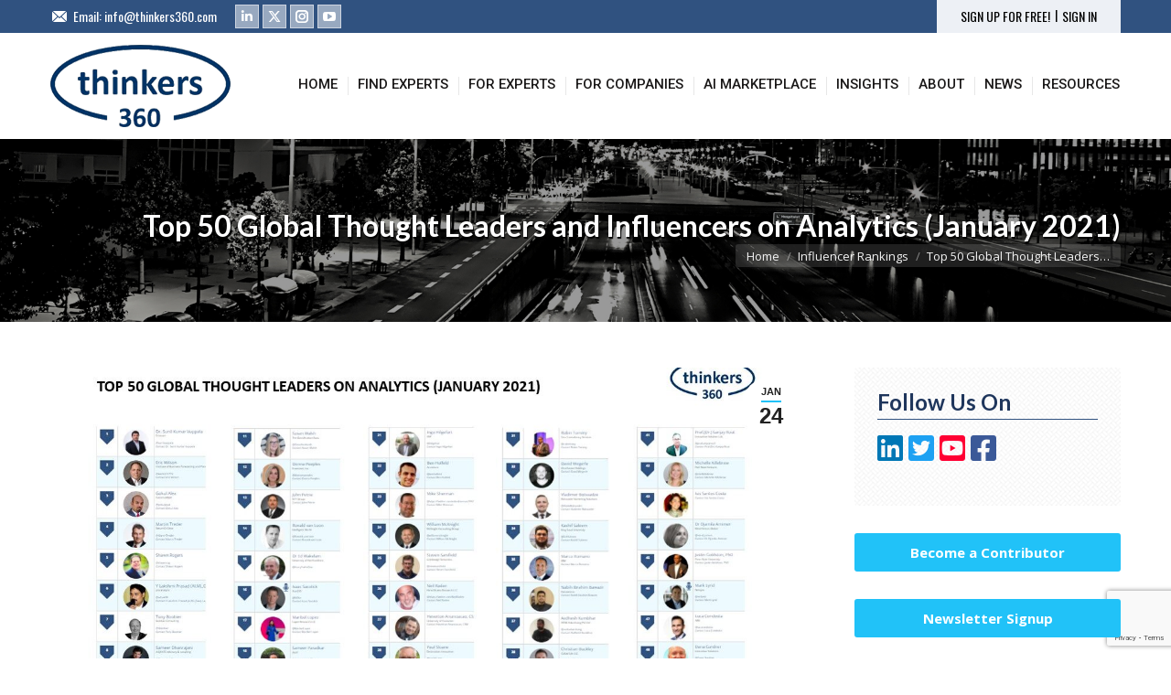

--- FILE ---
content_type: text/html; charset=UTF-8
request_url: https://www.thinkers360.com/top-50-global-thought-leaders-and-influencers-on-analytics-january-2021/
body_size: 40403
content:
<!DOCTYPE html>
<!--[if !(IE 6) | !(IE 7) | !(IE 8)  ]><!-->
<html dir="ltr" lang="en-US" prefix="og: https://ogp.me/ns#" class="no-js">
<!--<![endif]-->
<head>
	<meta charset="UTF-8" />
		<meta name="viewport" content="width=device-width, initial-scale=1, maximum-scale=1, user-scalable=0">
		<meta name="theme-color" content="#21c2f8"/>	<link rel="profile" href="https://gmpg.org/xfn/11" />
	<title>Top 50 Global Thought Leaders and Influencers on Analytics (January 2021) | Thinkers360</title>
	<style>img:is([sizes="auto" i], [sizes^="auto," i]) { contain-intrinsic-size: 3000px 1500px }</style>
	
		<!-- All in One SEO 4.8.1.1 - aioseo.com -->
	<meta name="description" content="Find and work with our premier thought leaders, advisors, authors, consultants, influencers and speakers today!" />
	<meta name="robots" content="max-image-preview:large" />
	<meta name="author" content="Yessenia Sembergman"/>
	<meta name="keywords" content="global thought leaders,expert marketing,find experts,who\&#039;s who,b2b influencer marketing,b2b influencer marketing agency,b2b influencer platform,b2b influencer software,b2b influencers,b2binfluencermarketing,b2binfluencers,influencer marketing agency u.s.,influencer marketing u.s.,analytics,analytics authors,analytics influencer marketing,analytics influencers,analytics keynote speakers,analytics speakers,analytics thought leaders,top analytics influencers,top analytics thought leaders,analytics consultants,#analytics" />
	<link rel="canonical" href="https://www.thinkers360.com/top-50-global-thought-leaders-and-influencers-on-analytics-january-2021/" />
	<meta name="generator" content="All in One SEO (AIOSEO) 4.8.1.1" />
		<meta property="og:locale" content="en_US" />
		<meta property="og:site_name" content="Thinkers360 | World’s First Open Platform For Thought Leaders" />
		<meta property="og:type" content="article" />
		<meta property="og:title" content="Top 50 Global Thought Leaders and Influencers on Analytics (January 2021) | Thinkers360" />
		<meta property="og:description" content="Find and work with our premier thought leaders, advisors, authors, consultants, influencers and speakers today!" />
		<meta property="og:url" content="https://www.thinkers360.com/top-50-global-thought-leaders-and-influencers-on-analytics-january-2021/" />
		<meta property="article:published_time" content="2021-01-24T01:28:53+00:00" />
		<meta property="article:modified_time" content="2025-12-10T14:06:33+00:00" />
		<meta name="twitter:card" content="summary_large_image" />
		<meta name="twitter:title" content="Top 50 Global Thought Leaders and Influencers on Analytics (January 2021) | Thinkers360" />
		<meta name="twitter:description" content="Find and work with our premier thought leaders, advisors, authors, consultants, influencers and speakers today!" />
		<script type="application/ld+json" class="aioseo-schema">
			{"@context":"https:\/\/schema.org","@graph":[{"@type":"Article","@id":"https:\/\/www.thinkers360.com\/top-50-global-thought-leaders-and-influencers-on-analytics-january-2021\/#article","name":"Top 50 Global Thought Leaders and Influencers on Analytics (January 2021) | Thinkers360","headline":"Top 50 Global Thought Leaders and Influencers on Analytics (January 2021)","author":{"@id":"https:\/\/www.thinkers360.com\/author\/yessli66\/#author"},"publisher":{"@id":"https:\/\/www.thinkers360.com\/#organization"},"image":{"@type":"ImageObject","url":"https:\/\/www.thinkers360.com\/wp-content\/uploads\/2021\/01\/T360-Analytics-01-21.jpg","width":1280,"height":720},"datePublished":"2021-01-24T01:28:53+00:00","dateModified":"2025-12-10T14:06:33+00:00","inLanguage":"en-US","mainEntityOfPage":{"@id":"https:\/\/www.thinkers360.com\/top-50-global-thought-leaders-and-influencers-on-analytics-january-2021\/#webpage"},"isPartOf":{"@id":"https:\/\/www.thinkers360.com\/top-50-global-thought-leaders-and-influencers-on-analytics-january-2021\/#webpage"},"articleSection":"Influencer Rankings, Leaderboards, #Analytics, Analytics Authors, Analytics Consultants, Analytics Influencer Marketing, Analytics Influencers, Analytics Keynote Speakers, Analytics Speakers, Analytics Thought Leaders, B2B Influencer Marketing, B2B Influencer Marketing Agency, B2B Influencer Platform, B2B Influencer Software, B2B Influencers, B2BInfluencerMarketing, B2BInfluencers, Expert Marketing, Find Experts, Global Thought Leaders, Influencer Marketing Agency U.S., Influencer Marketing U.S., Top Analytics Influencers, Top Analytics Thought Leaders, Who's Who"},{"@type":"BreadcrumbList","@id":"https:\/\/www.thinkers360.com\/top-50-global-thought-leaders-and-influencers-on-analytics-january-2021\/#breadcrumblist","itemListElement":[{"@type":"ListItem","@id":"https:\/\/www.thinkers360.com\/#listItem","position":1,"name":"Home","item":"https:\/\/www.thinkers360.com\/","nextItem":{"@type":"ListItem","@id":"https:\/\/www.thinkers360.com\/top-50-global-thought-leaders-and-influencers-on-analytics-january-2021\/#listItem","name":"Top 50 Global Thought Leaders and Influencers on Analytics (January 2021)"}},{"@type":"ListItem","@id":"https:\/\/www.thinkers360.com\/top-50-global-thought-leaders-and-influencers-on-analytics-january-2021\/#listItem","position":2,"name":"Top 50 Global Thought Leaders and Influencers on Analytics (January 2021)","previousItem":{"@type":"ListItem","@id":"https:\/\/www.thinkers360.com\/#listItem","name":"Home"}}]},{"@type":"Organization","@id":"https:\/\/www.thinkers360.com\/#organization","name":"Thinkers360","description":"World\u2019s First Open Platform For Thought Leaders","url":"https:\/\/www.thinkers360.com\/"},{"@type":"Person","@id":"https:\/\/www.thinkers360.com\/author\/yessli66\/#author","url":"https:\/\/www.thinkers360.com\/author\/yessli66\/","name":"Yessenia Sembergman","image":{"@type":"ImageObject","@id":"https:\/\/www.thinkers360.com\/top-50-global-thought-leaders-and-influencers-on-analytics-january-2021\/#authorImage","url":"https:\/\/secure.gravatar.com\/avatar\/3eaa125fba2bc3071cad51386f5f0adb?s=96&d=mm&r=g","width":96,"height":96,"caption":"Yessenia Sembergman"}},{"@type":"WebPage","@id":"https:\/\/www.thinkers360.com\/top-50-global-thought-leaders-and-influencers-on-analytics-january-2021\/#webpage","url":"https:\/\/www.thinkers360.com\/top-50-global-thought-leaders-and-influencers-on-analytics-january-2021\/","name":"Top 50 Global Thought Leaders and Influencers on Analytics (January 2021) | Thinkers360","description":"Find and work with our premier thought leaders, advisors, authors, consultants, influencers and speakers today!","inLanguage":"en-US","isPartOf":{"@id":"https:\/\/www.thinkers360.com\/#website"},"breadcrumb":{"@id":"https:\/\/www.thinkers360.com\/top-50-global-thought-leaders-and-influencers-on-analytics-january-2021\/#breadcrumblist"},"author":{"@id":"https:\/\/www.thinkers360.com\/author\/yessli66\/#author"},"creator":{"@id":"https:\/\/www.thinkers360.com\/author\/yessli66\/#author"},"image":{"@type":"ImageObject","url":"https:\/\/www.thinkers360.com\/wp-content\/uploads\/2021\/01\/T360-Analytics-01-21.jpg","@id":"https:\/\/www.thinkers360.com\/top-50-global-thought-leaders-and-influencers-on-analytics-january-2021\/#mainImage","width":1280,"height":720},"primaryImageOfPage":{"@id":"https:\/\/www.thinkers360.com\/top-50-global-thought-leaders-and-influencers-on-analytics-january-2021\/#mainImage"},"datePublished":"2021-01-24T01:28:53+00:00","dateModified":"2025-12-10T14:06:33+00:00"},{"@type":"WebSite","@id":"https:\/\/www.thinkers360.com\/#website","url":"https:\/\/www.thinkers360.com\/","name":"Thinkers360","description":"World\u2019s First Open Platform For Thought Leaders","inLanguage":"en-US","publisher":{"@id":"https:\/\/www.thinkers360.com\/#organization"}}]}
		</script>
		<!-- All in One SEO -->

<link rel='dns-prefetch' href='//fonts.googleapis.com' />
<link rel="alternate" type="application/rss+xml" title="Thinkers360 &raquo; Feed" href="https://www.thinkers360.com/feed/" />
<link rel="alternate" type="application/rss+xml" title="Thinkers360 &raquo; Comments Feed" href="https://www.thinkers360.com/comments/feed/" />
<script>
window._wpemojiSettings = {"baseUrl":"https:\/\/s.w.org\/images\/core\/emoji\/15.0.3\/72x72\/","ext":".png","svgUrl":"https:\/\/s.w.org\/images\/core\/emoji\/15.0.3\/svg\/","svgExt":".svg","source":{"concatemoji":"https:\/\/www.thinkers360.com\/wp-includes\/js\/wp-emoji-release.min.js?ver=6.7.2"}};
/*! This file is auto-generated */
!function(i,n){var o,s,e;function c(e){try{var t={supportTests:e,timestamp:(new Date).valueOf()};sessionStorage.setItem(o,JSON.stringify(t))}catch(e){}}function p(e,t,n){e.clearRect(0,0,e.canvas.width,e.canvas.height),e.fillText(t,0,0);var t=new Uint32Array(e.getImageData(0,0,e.canvas.width,e.canvas.height).data),r=(e.clearRect(0,0,e.canvas.width,e.canvas.height),e.fillText(n,0,0),new Uint32Array(e.getImageData(0,0,e.canvas.width,e.canvas.height).data));return t.every(function(e,t){return e===r[t]})}function u(e,t,n){switch(t){case"flag":return n(e,"\ud83c\udff3\ufe0f\u200d\u26a7\ufe0f","\ud83c\udff3\ufe0f\u200b\u26a7\ufe0f")?!1:!n(e,"\ud83c\uddfa\ud83c\uddf3","\ud83c\uddfa\u200b\ud83c\uddf3")&&!n(e,"\ud83c\udff4\udb40\udc67\udb40\udc62\udb40\udc65\udb40\udc6e\udb40\udc67\udb40\udc7f","\ud83c\udff4\u200b\udb40\udc67\u200b\udb40\udc62\u200b\udb40\udc65\u200b\udb40\udc6e\u200b\udb40\udc67\u200b\udb40\udc7f");case"emoji":return!n(e,"\ud83d\udc26\u200d\u2b1b","\ud83d\udc26\u200b\u2b1b")}return!1}function f(e,t,n){var r="undefined"!=typeof WorkerGlobalScope&&self instanceof WorkerGlobalScope?new OffscreenCanvas(300,150):i.createElement("canvas"),a=r.getContext("2d",{willReadFrequently:!0}),o=(a.textBaseline="top",a.font="600 32px Arial",{});return e.forEach(function(e){o[e]=t(a,e,n)}),o}function t(e){var t=i.createElement("script");t.src=e,t.defer=!0,i.head.appendChild(t)}"undefined"!=typeof Promise&&(o="wpEmojiSettingsSupports",s=["flag","emoji"],n.supports={everything:!0,everythingExceptFlag:!0},e=new Promise(function(e){i.addEventListener("DOMContentLoaded",e,{once:!0})}),new Promise(function(t){var n=function(){try{var e=JSON.parse(sessionStorage.getItem(o));if("object"==typeof e&&"number"==typeof e.timestamp&&(new Date).valueOf()<e.timestamp+604800&&"object"==typeof e.supportTests)return e.supportTests}catch(e){}return null}();if(!n){if("undefined"!=typeof Worker&&"undefined"!=typeof OffscreenCanvas&&"undefined"!=typeof URL&&URL.createObjectURL&&"undefined"!=typeof Blob)try{var e="postMessage("+f.toString()+"("+[JSON.stringify(s),u.toString(),p.toString()].join(",")+"));",r=new Blob([e],{type:"text/javascript"}),a=new Worker(URL.createObjectURL(r),{name:"wpTestEmojiSupports"});return void(a.onmessage=function(e){c(n=e.data),a.terminate(),t(n)})}catch(e){}c(n=f(s,u,p))}t(n)}).then(function(e){for(var t in e)n.supports[t]=e[t],n.supports.everything=n.supports.everything&&n.supports[t],"flag"!==t&&(n.supports.everythingExceptFlag=n.supports.everythingExceptFlag&&n.supports[t]);n.supports.everythingExceptFlag=n.supports.everythingExceptFlag&&!n.supports.flag,n.DOMReady=!1,n.readyCallback=function(){n.DOMReady=!0}}).then(function(){return e}).then(function(){var e;n.supports.everything||(n.readyCallback(),(e=n.source||{}).concatemoji?t(e.concatemoji):e.wpemoji&&e.twemoji&&(t(e.twemoji),t(e.wpemoji)))}))}((window,document),window._wpemojiSettings);
</script>
<style id='wp-emoji-styles-inline-css'>

	img.wp-smiley, img.emoji {
		display: inline !important;
		border: none !important;
		box-shadow: none !important;
		height: 1em !important;
		width: 1em !important;
		margin: 0 0.07em !important;
		vertical-align: -0.1em !important;
		background: none !important;
		padding: 0 !important;
	}
</style>
<link rel='stylesheet' id='wp-block-library-css' href='https://www.thinkers360.com/wp-includes/css/dist/block-library/style.min.css?ver=6.7.2' media='all' />
<style id='wp-block-library-theme-inline-css'>
.wp-block-audio :where(figcaption){color:#555;font-size:13px;text-align:center}.is-dark-theme .wp-block-audio :where(figcaption){color:#ffffffa6}.wp-block-audio{margin:0 0 1em}.wp-block-code{border:1px solid #ccc;border-radius:4px;font-family:Menlo,Consolas,monaco,monospace;padding:.8em 1em}.wp-block-embed :where(figcaption){color:#555;font-size:13px;text-align:center}.is-dark-theme .wp-block-embed :where(figcaption){color:#ffffffa6}.wp-block-embed{margin:0 0 1em}.blocks-gallery-caption{color:#555;font-size:13px;text-align:center}.is-dark-theme .blocks-gallery-caption{color:#ffffffa6}:root :where(.wp-block-image figcaption){color:#555;font-size:13px;text-align:center}.is-dark-theme :root :where(.wp-block-image figcaption){color:#ffffffa6}.wp-block-image{margin:0 0 1em}.wp-block-pullquote{border-bottom:4px solid;border-top:4px solid;color:currentColor;margin-bottom:1.75em}.wp-block-pullquote cite,.wp-block-pullquote footer,.wp-block-pullquote__citation{color:currentColor;font-size:.8125em;font-style:normal;text-transform:uppercase}.wp-block-quote{border-left:.25em solid;margin:0 0 1.75em;padding-left:1em}.wp-block-quote cite,.wp-block-quote footer{color:currentColor;font-size:.8125em;font-style:normal;position:relative}.wp-block-quote:where(.has-text-align-right){border-left:none;border-right:.25em solid;padding-left:0;padding-right:1em}.wp-block-quote:where(.has-text-align-center){border:none;padding-left:0}.wp-block-quote.is-large,.wp-block-quote.is-style-large,.wp-block-quote:where(.is-style-plain){border:none}.wp-block-search .wp-block-search__label{font-weight:700}.wp-block-search__button{border:1px solid #ccc;padding:.375em .625em}:where(.wp-block-group.has-background){padding:1.25em 2.375em}.wp-block-separator.has-css-opacity{opacity:.4}.wp-block-separator{border:none;border-bottom:2px solid;margin-left:auto;margin-right:auto}.wp-block-separator.has-alpha-channel-opacity{opacity:1}.wp-block-separator:not(.is-style-wide):not(.is-style-dots){width:100px}.wp-block-separator.has-background:not(.is-style-dots){border-bottom:none;height:1px}.wp-block-separator.has-background:not(.is-style-wide):not(.is-style-dots){height:2px}.wp-block-table{margin:0 0 1em}.wp-block-table td,.wp-block-table th{word-break:normal}.wp-block-table :where(figcaption){color:#555;font-size:13px;text-align:center}.is-dark-theme .wp-block-table :where(figcaption){color:#ffffffa6}.wp-block-video :where(figcaption){color:#555;font-size:13px;text-align:center}.is-dark-theme .wp-block-video :where(figcaption){color:#ffffffa6}.wp-block-video{margin:0 0 1em}:root :where(.wp-block-template-part.has-background){margin-bottom:0;margin-top:0;padding:1.25em 2.375em}
</style>
<style id='classic-theme-styles-inline-css'>
/*! This file is auto-generated */
.wp-block-button__link{color:#fff;background-color:#32373c;border-radius:9999px;box-shadow:none;text-decoration:none;padding:calc(.667em + 2px) calc(1.333em + 2px);font-size:1.125em}.wp-block-file__button{background:#32373c;color:#fff;text-decoration:none}
</style>
<style id='global-styles-inline-css'>
:root{--wp--preset--aspect-ratio--square: 1;--wp--preset--aspect-ratio--4-3: 4/3;--wp--preset--aspect-ratio--3-4: 3/4;--wp--preset--aspect-ratio--3-2: 3/2;--wp--preset--aspect-ratio--2-3: 2/3;--wp--preset--aspect-ratio--16-9: 16/9;--wp--preset--aspect-ratio--9-16: 9/16;--wp--preset--color--black: #000000;--wp--preset--color--cyan-bluish-gray: #abb8c3;--wp--preset--color--white: #FFF;--wp--preset--color--pale-pink: #f78da7;--wp--preset--color--vivid-red: #cf2e2e;--wp--preset--color--luminous-vivid-orange: #ff6900;--wp--preset--color--luminous-vivid-amber: #fcb900;--wp--preset--color--light-green-cyan: #7bdcb5;--wp--preset--color--vivid-green-cyan: #00d084;--wp--preset--color--pale-cyan-blue: #8ed1fc;--wp--preset--color--vivid-cyan-blue: #0693e3;--wp--preset--color--vivid-purple: #9b51e0;--wp--preset--color--accent: #21c2f8;--wp--preset--color--dark-gray: #111;--wp--preset--color--light-gray: #767676;--wp--preset--gradient--vivid-cyan-blue-to-vivid-purple: linear-gradient(135deg,rgba(6,147,227,1) 0%,rgb(155,81,224) 100%);--wp--preset--gradient--light-green-cyan-to-vivid-green-cyan: linear-gradient(135deg,rgb(122,220,180) 0%,rgb(0,208,130) 100%);--wp--preset--gradient--luminous-vivid-amber-to-luminous-vivid-orange: linear-gradient(135deg,rgba(252,185,0,1) 0%,rgba(255,105,0,1) 100%);--wp--preset--gradient--luminous-vivid-orange-to-vivid-red: linear-gradient(135deg,rgba(255,105,0,1) 0%,rgb(207,46,46) 100%);--wp--preset--gradient--very-light-gray-to-cyan-bluish-gray: linear-gradient(135deg,rgb(238,238,238) 0%,rgb(169,184,195) 100%);--wp--preset--gradient--cool-to-warm-spectrum: linear-gradient(135deg,rgb(74,234,220) 0%,rgb(151,120,209) 20%,rgb(207,42,186) 40%,rgb(238,44,130) 60%,rgb(251,105,98) 80%,rgb(254,248,76) 100%);--wp--preset--gradient--blush-light-purple: linear-gradient(135deg,rgb(255,206,236) 0%,rgb(152,150,240) 100%);--wp--preset--gradient--blush-bordeaux: linear-gradient(135deg,rgb(254,205,165) 0%,rgb(254,45,45) 50%,rgb(107,0,62) 100%);--wp--preset--gradient--luminous-dusk: linear-gradient(135deg,rgb(255,203,112) 0%,rgb(199,81,192) 50%,rgb(65,88,208) 100%);--wp--preset--gradient--pale-ocean: linear-gradient(135deg,rgb(255,245,203) 0%,rgb(182,227,212) 50%,rgb(51,167,181) 100%);--wp--preset--gradient--electric-grass: linear-gradient(135deg,rgb(202,248,128) 0%,rgb(113,206,126) 100%);--wp--preset--gradient--midnight: linear-gradient(135deg,rgb(2,3,129) 0%,rgb(40,116,252) 100%);--wp--preset--font-size--small: 13px;--wp--preset--font-size--medium: 20px;--wp--preset--font-size--large: 36px;--wp--preset--font-size--x-large: 42px;--wp--preset--spacing--20: 0.44rem;--wp--preset--spacing--30: 0.67rem;--wp--preset--spacing--40: 1rem;--wp--preset--spacing--50: 1.5rem;--wp--preset--spacing--60: 2.25rem;--wp--preset--spacing--70: 3.38rem;--wp--preset--spacing--80: 5.06rem;--wp--preset--shadow--natural: 6px 6px 9px rgba(0, 0, 0, 0.2);--wp--preset--shadow--deep: 12px 12px 50px rgba(0, 0, 0, 0.4);--wp--preset--shadow--sharp: 6px 6px 0px rgba(0, 0, 0, 0.2);--wp--preset--shadow--outlined: 6px 6px 0px -3px rgba(255, 255, 255, 1), 6px 6px rgba(0, 0, 0, 1);--wp--preset--shadow--crisp: 6px 6px 0px rgba(0, 0, 0, 1);}:where(.is-layout-flex){gap: 0.5em;}:where(.is-layout-grid){gap: 0.5em;}body .is-layout-flex{display: flex;}.is-layout-flex{flex-wrap: wrap;align-items: center;}.is-layout-flex > :is(*, div){margin: 0;}body .is-layout-grid{display: grid;}.is-layout-grid > :is(*, div){margin: 0;}:where(.wp-block-columns.is-layout-flex){gap: 2em;}:where(.wp-block-columns.is-layout-grid){gap: 2em;}:where(.wp-block-post-template.is-layout-flex){gap: 1.25em;}:where(.wp-block-post-template.is-layout-grid){gap: 1.25em;}.has-black-color{color: var(--wp--preset--color--black) !important;}.has-cyan-bluish-gray-color{color: var(--wp--preset--color--cyan-bluish-gray) !important;}.has-white-color{color: var(--wp--preset--color--white) !important;}.has-pale-pink-color{color: var(--wp--preset--color--pale-pink) !important;}.has-vivid-red-color{color: var(--wp--preset--color--vivid-red) !important;}.has-luminous-vivid-orange-color{color: var(--wp--preset--color--luminous-vivid-orange) !important;}.has-luminous-vivid-amber-color{color: var(--wp--preset--color--luminous-vivid-amber) !important;}.has-light-green-cyan-color{color: var(--wp--preset--color--light-green-cyan) !important;}.has-vivid-green-cyan-color{color: var(--wp--preset--color--vivid-green-cyan) !important;}.has-pale-cyan-blue-color{color: var(--wp--preset--color--pale-cyan-blue) !important;}.has-vivid-cyan-blue-color{color: var(--wp--preset--color--vivid-cyan-blue) !important;}.has-vivid-purple-color{color: var(--wp--preset--color--vivid-purple) !important;}.has-black-background-color{background-color: var(--wp--preset--color--black) !important;}.has-cyan-bluish-gray-background-color{background-color: var(--wp--preset--color--cyan-bluish-gray) !important;}.has-white-background-color{background-color: var(--wp--preset--color--white) !important;}.has-pale-pink-background-color{background-color: var(--wp--preset--color--pale-pink) !important;}.has-vivid-red-background-color{background-color: var(--wp--preset--color--vivid-red) !important;}.has-luminous-vivid-orange-background-color{background-color: var(--wp--preset--color--luminous-vivid-orange) !important;}.has-luminous-vivid-amber-background-color{background-color: var(--wp--preset--color--luminous-vivid-amber) !important;}.has-light-green-cyan-background-color{background-color: var(--wp--preset--color--light-green-cyan) !important;}.has-vivid-green-cyan-background-color{background-color: var(--wp--preset--color--vivid-green-cyan) !important;}.has-pale-cyan-blue-background-color{background-color: var(--wp--preset--color--pale-cyan-blue) !important;}.has-vivid-cyan-blue-background-color{background-color: var(--wp--preset--color--vivid-cyan-blue) !important;}.has-vivid-purple-background-color{background-color: var(--wp--preset--color--vivid-purple) !important;}.has-black-border-color{border-color: var(--wp--preset--color--black) !important;}.has-cyan-bluish-gray-border-color{border-color: var(--wp--preset--color--cyan-bluish-gray) !important;}.has-white-border-color{border-color: var(--wp--preset--color--white) !important;}.has-pale-pink-border-color{border-color: var(--wp--preset--color--pale-pink) !important;}.has-vivid-red-border-color{border-color: var(--wp--preset--color--vivid-red) !important;}.has-luminous-vivid-orange-border-color{border-color: var(--wp--preset--color--luminous-vivid-orange) !important;}.has-luminous-vivid-amber-border-color{border-color: var(--wp--preset--color--luminous-vivid-amber) !important;}.has-light-green-cyan-border-color{border-color: var(--wp--preset--color--light-green-cyan) !important;}.has-vivid-green-cyan-border-color{border-color: var(--wp--preset--color--vivid-green-cyan) !important;}.has-pale-cyan-blue-border-color{border-color: var(--wp--preset--color--pale-cyan-blue) !important;}.has-vivid-cyan-blue-border-color{border-color: var(--wp--preset--color--vivid-cyan-blue) !important;}.has-vivid-purple-border-color{border-color: var(--wp--preset--color--vivid-purple) !important;}.has-vivid-cyan-blue-to-vivid-purple-gradient-background{background: var(--wp--preset--gradient--vivid-cyan-blue-to-vivid-purple) !important;}.has-light-green-cyan-to-vivid-green-cyan-gradient-background{background: var(--wp--preset--gradient--light-green-cyan-to-vivid-green-cyan) !important;}.has-luminous-vivid-amber-to-luminous-vivid-orange-gradient-background{background: var(--wp--preset--gradient--luminous-vivid-amber-to-luminous-vivid-orange) !important;}.has-luminous-vivid-orange-to-vivid-red-gradient-background{background: var(--wp--preset--gradient--luminous-vivid-orange-to-vivid-red) !important;}.has-very-light-gray-to-cyan-bluish-gray-gradient-background{background: var(--wp--preset--gradient--very-light-gray-to-cyan-bluish-gray) !important;}.has-cool-to-warm-spectrum-gradient-background{background: var(--wp--preset--gradient--cool-to-warm-spectrum) !important;}.has-blush-light-purple-gradient-background{background: var(--wp--preset--gradient--blush-light-purple) !important;}.has-blush-bordeaux-gradient-background{background: var(--wp--preset--gradient--blush-bordeaux) !important;}.has-luminous-dusk-gradient-background{background: var(--wp--preset--gradient--luminous-dusk) !important;}.has-pale-ocean-gradient-background{background: var(--wp--preset--gradient--pale-ocean) !important;}.has-electric-grass-gradient-background{background: var(--wp--preset--gradient--electric-grass) !important;}.has-midnight-gradient-background{background: var(--wp--preset--gradient--midnight) !important;}.has-small-font-size{font-size: var(--wp--preset--font-size--small) !important;}.has-medium-font-size{font-size: var(--wp--preset--font-size--medium) !important;}.has-large-font-size{font-size: var(--wp--preset--font-size--large) !important;}.has-x-large-font-size{font-size: var(--wp--preset--font-size--x-large) !important;}
:where(.wp-block-post-template.is-layout-flex){gap: 1.25em;}:where(.wp-block-post-template.is-layout-grid){gap: 1.25em;}
:where(.wp-block-columns.is-layout-flex){gap: 2em;}:where(.wp-block-columns.is-layout-grid){gap: 2em;}
:root :where(.wp-block-pullquote){font-size: 1.5em;line-height: 1.6;}
</style>
<link rel='stylesheet' id='contact-form-7-css' href='https://www.thinkers360.com/wp-content/plugins/contact-form-7/includes/css/styles.css?ver=6.0.6' media='all' />
<link rel='stylesheet' id='the7-font-css' href='https://www.thinkers360.com/wp-content/themes/dt-the7/fonts/icomoon-the7-font/icomoon-the7-font.min.css?ver=12.4.1' media='all' />
<link rel='stylesheet' id='the7-awesome-fonts-css' href='https://www.thinkers360.com/wp-content/themes/dt-the7/fonts/FontAwesome/css/all.min.css?ver=12.4.1' media='all' />
<link rel='stylesheet' id='the7-Defaults-css' href='https://www.thinkers360.com/wp-content/uploads/smile_fonts/Defaults/Defaults.css?ver=6.7.2' media='all' />
<link rel='stylesheet' id='dt-web-fonts-css' href='https://fonts.googleapis.com/css?family=Open+Sans:400,600,700%7COswald:400,600,700%7CRoboto:400,500,600,700%7CLato:400,600,700' media='all' />
<link rel='stylesheet' id='dt-main-css' href='https://www.thinkers360.com/wp-content/themes/dt-the7/css/main.min.css?ver=12.4.1' media='all' />
<style id='dt-main-inline-css'>
body #load {
  display: block;
  height: 100%;
  overflow: hidden;
  position: fixed;
  width: 100%;
  z-index: 9901;
  opacity: 1;
  visibility: visible;
  transition: all .35s ease-out;
}
.load-wrap {
  width: 100%;
  height: 100%;
  background-position: center center;
  background-repeat: no-repeat;
  text-align: center;
  display: -ms-flexbox;
  display: -ms-flex;
  display: flex;
  -ms-align-items: center;
  -ms-flex-align: center;
  align-items: center;
  -ms-flex-flow: column wrap;
  flex-flow: column wrap;
  -ms-flex-pack: center;
  -ms-justify-content: center;
  justify-content: center;
}
.load-wrap > svg {
  position: absolute;
  top: 50%;
  left: 50%;
  transform: translate(-50%,-50%);
}
#load {
  background: var(--the7-elementor-beautiful-loading-bg,rgba(255,255,255,0.9));
  --the7-beautiful-spinner-color2: var(--the7-beautiful-spinner-color,rgba(33,194,248,0.97));
}

</style>
<link rel='stylesheet' id='the7-custom-scrollbar-css' href='https://www.thinkers360.com/wp-content/themes/dt-the7/lib/custom-scrollbar/custom-scrollbar.min.css?ver=12.4.1' media='all' />
<link rel='stylesheet' id='the7-wpbakery-css' href='https://www.thinkers360.com/wp-content/themes/dt-the7/css/wpbakery.min.css?ver=12.4.1' media='all' />
<link rel='stylesheet' id='the7-core-css' href='https://www.thinkers360.com/wp-content/plugins/dt-the7-core/assets/css/post-type.min.css?ver=2.7.10' media='all' />
<link rel='stylesheet' id='the7-css-vars-css' href='https://www.thinkers360.com/wp-content/uploads/the7-css/css-vars.css?ver=2a153802110c' media='all' />
<link rel='stylesheet' id='dt-custom-css' href='https://www.thinkers360.com/wp-content/uploads/the7-css/custom.css?ver=2a153802110c' media='all' />
<link rel='stylesheet' id='dt-media-css' href='https://www.thinkers360.com/wp-content/uploads/the7-css/media.css?ver=2a153802110c' media='all' />
<link rel='stylesheet' id='the7-mega-menu-css' href='https://www.thinkers360.com/wp-content/uploads/the7-css/mega-menu.css?ver=2a153802110c' media='all' />
<link rel='stylesheet' id='the7-elements-albums-portfolio-css' href='https://www.thinkers360.com/wp-content/uploads/the7-css/the7-elements-albums-portfolio.css?ver=2a153802110c' media='all' />
<link rel='stylesheet' id='the7-elements-css' href='https://www.thinkers360.com/wp-content/uploads/the7-css/post-type-dynamic.css?ver=2a153802110c' media='all' />
<link rel='stylesheet' id='style-css' href='https://www.thinkers360.com/wp-content/themes/dt-the7/style.css?ver=12.4.1' media='all' />
<link rel='stylesheet' id='cp-animate-slide-css' href='https://www.thinkers360.com/wp-content/plugins/convertplug/modules/assets/css/minified-animation/slide.min.css?ver=3.6.0' media='all' />
<link rel='stylesheet' id='cp-animate-bounce-css' href='https://www.thinkers360.com/wp-content/plugins/convertplug/modules/assets/css/minified-animation/bounce.min.css?ver=3.6.0' media='all' />
<link rel='stylesheet' id='convert-plus-module-main-style-css' href='https://www.thinkers360.com/wp-content/plugins/convertplug/modules/assets/css/cp-module-main.css?ver=3.6.0' media='all' />
<link rel='stylesheet' id='convert-plus-modal-style-css' href='https://www.thinkers360.com/wp-content/plugins/convertplug/modules/modal/assets/css/modal.min.css?ver=3.6.0' media='all' />
<script src="https://www.thinkers360.com/wp-includes/js/jquery/jquery.min.js?ver=3.7.1" id="jquery-core-js"></script>
<script src="https://www.thinkers360.com/wp-includes/js/jquery/jquery-migrate.min.js?ver=3.4.1" id="jquery-migrate-js"></script>
<script src="//www.thinkers360.com/wp-content/plugins/revslider/sr6/assets/js/rbtools.min.js?ver=6.7.29" async id="tp-tools-js"></script>
<script src="//www.thinkers360.com/wp-content/plugins/revslider/sr6/assets/js/rs6.min.js?ver=6.7.31" async id="revmin-js"></script>
<script id="dt-above-fold-js-extra">
var dtLocal = {"themeUrl":"https:\/\/www.thinkers360.com\/wp-content\/themes\/dt-the7","passText":"To view this protected post, enter the password below:","moreButtonText":{"loading":"Loading...","loadMore":"Load more"},"postID":"3201","ajaxurl":"https:\/\/www.thinkers360.com\/wp-admin\/admin-ajax.php","REST":{"baseUrl":"https:\/\/www.thinkers360.com\/wp-json\/the7\/v1","endpoints":{"sendMail":"\/send-mail"}},"contactMessages":{"required":"One or more fields have an error. Please check and try again.","terms":"Please accept the privacy policy.","fillTheCaptchaError":"Please, fill the captcha."},"captchaSiteKey":"","ajaxNonce":"3500bce5d5","pageData":"","themeSettings":{"smoothScroll":"off","lazyLoading":false,"desktopHeader":{"height":116},"ToggleCaptionEnabled":"disabled","ToggleCaption":"Navigation","floatingHeader":{"showAfter":140,"showMenu":true,"height":60,"logo":{"showLogo":true,"html":"<img class=\" preload-me\" src=\"https:\/\/www.thinkers360.com\/wp-content\/uploads\/2017\/11\/Logo_Thinkers360_small.png\" srcset=\"https:\/\/www.thinkers360.com\/wp-content\/uploads\/2017\/11\/Logo_Thinkers360_small.png 120w, https:\/\/www.thinkers360.com\/wp-content\/uploads\/2017\/11\/Logo_Thinkers360_small.png 120w\" width=\"120\" height=\"55\"   sizes=\"120px\" alt=\"Thinkers360\" \/>","url":"https:\/\/www.thinkers360.com\/"}},"topLine":{"floatingTopLine":{"logo":{"showLogo":false,"html":""}}},"mobileHeader":{"firstSwitchPoint":890,"secondSwitchPoint":530,"firstSwitchPointHeight":116,"secondSwitchPointHeight":106,"mobileToggleCaptionEnabled":"disabled","mobileToggleCaption":"Menu"},"stickyMobileHeaderFirstSwitch":{"logo":{"html":"<img class=\" preload-me\" src=\"https:\/\/www.thinkers360.com\/wp-content\/uploads\/2017\/11\/Logo_Thinkers360.png\" srcset=\"https:\/\/www.thinkers360.com\/wp-content\/uploads\/2017\/11\/Logo_Thinkers360.png 197w, https:\/\/www.thinkers360.com\/wp-content\/uploads\/2017\/11\/Logo_Thinkers360.png 197w\" width=\"197\" height=\"90\"   sizes=\"197px\" alt=\"Thinkers360\" \/>"}},"stickyMobileHeaderSecondSwitch":{"logo":{"html":"<img class=\" preload-me\" src=\"https:\/\/www.thinkers360.com\/wp-content\/uploads\/2017\/11\/Logo_Thinkers360.png\" srcset=\"https:\/\/www.thinkers360.com\/wp-content\/uploads\/2017\/11\/Logo_Thinkers360.png 197w, https:\/\/www.thinkers360.com\/wp-content\/uploads\/2017\/11\/Logo_Thinkers360.png 197w\" width=\"197\" height=\"90\"   sizes=\"197px\" alt=\"Thinkers360\" \/>"}},"sidebar":{"switchPoint":970},"boxedWidth":"1280px"},"VCMobileScreenWidth":"768"};
var dtShare = {"shareButtonText":{"facebook":"Share on Facebook","twitter":"Share on X","pinterest":"Pin it","linkedin":"Share on Linkedin","whatsapp":"Share on Whatsapp"},"overlayOpacity":"85"};
</script>
<script src="https://www.thinkers360.com/wp-content/themes/dt-the7/js/above-the-fold.min.js?ver=12.4.1" id="dt-above-fold-js"></script>
<script></script><link rel="https://api.w.org/" href="https://www.thinkers360.com/wp-json/" /><link rel="alternate" title="JSON" type="application/json" href="https://www.thinkers360.com/wp-json/wp/v2/posts/3201" /><link rel="EditURI" type="application/rsd+xml" title="RSD" href="https://www.thinkers360.com/xmlrpc.php?rsd" />
<meta name="generator" content="WordPress 6.7.2" />
<link rel='shortlink' href='https://www.thinkers360.com/?p=3201' />
<link rel="alternate" title="oEmbed (JSON)" type="application/json+oembed" href="https://www.thinkers360.com/wp-json/oembed/1.0/embed?url=https%3A%2F%2Fwww.thinkers360.com%2Ftop-50-global-thought-leaders-and-influencers-on-analytics-january-2021%2F" />
<link rel="alternate" title="oEmbed (XML)" type="text/xml+oembed" href="https://www.thinkers360.com/wp-json/oembed/1.0/embed?url=https%3A%2F%2Fwww.thinkers360.com%2Ftop-50-global-thought-leaders-and-influencers-on-analytics-january-2021%2F&#038;format=xml" />
<!-- Start Drift By WP-Plugin: Drift -->
<!-- Start of Async Drift Code -->
<script>
"use strict";

!function() {
  var t = window.driftt = window.drift = window.driftt || [];
  if (!t.init) {
    if (t.invoked) return void (window.console && console.error && console.error("Drift snippet included twice."));
    t.invoked = !0, t.methods = [ "identify", "config", "track", "reset", "debug", "show", "ping", "page", "hide", "off", "on" ], 
    t.factory = function(e) {
      return function() {
        var n = Array.prototype.slice.call(arguments);
        return n.unshift(e), t.push(n), t;
      };
    }, t.methods.forEach(function(e) {
      t[e] = t.factory(e);
    }), t.load = function(t) {
      var e = 3e5, n = Math.ceil(new Date() / e) * e, o = document.createElement("script");
      o.type = "text/javascript", o.async = !0, o.crossorigin = "anonymous", o.src = "https://js.driftt.com/include/" + n + "/" + t + ".js";
      var i = document.getElementsByTagName("script")[0];
      i.parentNode.insertBefore(o, i);
    };
  }
}();
drift.SNIPPET_VERSION = '0.3.1';
drift.load('37wbkibbsh5m');
</script>
<!-- End of Async Drift Code --><!-- end: Drift Code. -->
<meta name="generator" content="Powered by WPBakery Page Builder - drag and drop page builder for WordPress."/>
<meta name="generator" content="Powered by Slider Revolution 6.7.31 - responsive, Mobile-Friendly Slider Plugin for WordPress with comfortable drag and drop interface." />
<script type="text/javascript" id="the7-loader-script">
document.addEventListener("DOMContentLoaded", function(event) {
	var load = document.getElementById("load");
	if(!load.classList.contains('loader-removed')){
		var removeLoading = setTimeout(function() {
			load.className += " loader-removed";
		}, 300);
	}
});
</script>
		<link rel="icon" href="https://www.thinkers360.com/wp-content/uploads/2017/11/favicon.png" type="image/png" sizes="16x16"/><link rel="icon" href="https://www.thinkers360.com/wp-content/uploads/2017/11/favicon.png" type="image/png" sizes="32x32"/><script>function setREVStartSize(e){
			//window.requestAnimationFrame(function() {
				window.RSIW = window.RSIW===undefined ? window.innerWidth : window.RSIW;
				window.RSIH = window.RSIH===undefined ? window.innerHeight : window.RSIH;
				try {
					var pw = document.getElementById(e.c).parentNode.offsetWidth,
						newh;
					pw = pw===0 || isNaN(pw) || (e.l=="fullwidth" || e.layout=="fullwidth") ? window.RSIW : pw;
					e.tabw = e.tabw===undefined ? 0 : parseInt(e.tabw);
					e.thumbw = e.thumbw===undefined ? 0 : parseInt(e.thumbw);
					e.tabh = e.tabh===undefined ? 0 : parseInt(e.tabh);
					e.thumbh = e.thumbh===undefined ? 0 : parseInt(e.thumbh);
					e.tabhide = e.tabhide===undefined ? 0 : parseInt(e.tabhide);
					e.thumbhide = e.thumbhide===undefined ? 0 : parseInt(e.thumbhide);
					e.mh = e.mh===undefined || e.mh=="" || e.mh==="auto" ? 0 : parseInt(e.mh,0);
					if(e.layout==="fullscreen" || e.l==="fullscreen")
						newh = Math.max(e.mh,window.RSIH);
					else{
						e.gw = Array.isArray(e.gw) ? e.gw : [e.gw];
						for (var i in e.rl) if (e.gw[i]===undefined || e.gw[i]===0) e.gw[i] = e.gw[i-1];
						e.gh = e.el===undefined || e.el==="" || (Array.isArray(e.el) && e.el.length==0)? e.gh : e.el;
						e.gh = Array.isArray(e.gh) ? e.gh : [e.gh];
						for (var i in e.rl) if (e.gh[i]===undefined || e.gh[i]===0) e.gh[i] = e.gh[i-1];
											
						var nl = new Array(e.rl.length),
							ix = 0,
							sl;
						e.tabw = e.tabhide>=pw ? 0 : e.tabw;
						e.thumbw = e.thumbhide>=pw ? 0 : e.thumbw;
						e.tabh = e.tabhide>=pw ? 0 : e.tabh;
						e.thumbh = e.thumbhide>=pw ? 0 : e.thumbh;
						for (var i in e.rl) nl[i] = e.rl[i]<window.RSIW ? 0 : e.rl[i];
						sl = nl[0];
						for (var i in nl) if (sl>nl[i] && nl[i]>0) { sl = nl[i]; ix=i;}
						var m = pw>(e.gw[ix]+e.tabw+e.thumbw) ? 1 : (pw-(e.tabw+e.thumbw)) / (e.gw[ix]);
						newh =  (e.gh[ix] * m) + (e.tabh + e.thumbh);
					}
					var el = document.getElementById(e.c);
					if (el!==null && el) el.style.height = newh+"px";
					el = document.getElementById(e.c+"_wrapper");
					if (el!==null && el) {
						el.style.height = newh+"px";
						el.style.display = "block";
					}
				} catch(e){
					console.log("Failure at Presize of Slider:" + e)
				}
			//});
		  };</script>
<noscript><style> .wpb_animate_when_almost_visible { opacity: 1; }</style></noscript><!-- Global site tag (gtag.js) - Google Analytics -->
<script async src="https://www.googletagmanager.com/gtag/js?id=UA-126560335-1"></script>
<script>
window.dataLayer = window.dataLayer || [];
function gtag(){dataLayer.push(arguments);}
gtag('js', new Date());
gtag('config', 'UA-126560335-1');
</script>



<!-- Google tag (gtag.js) - Google Analytics -->

<script async src=https://www.googletagmanager.com/gtag/js?id=UA-243813827-1>

</script>

<script>

  window.dataLayer = window.dataLayer || [];

  function gtag(){dataLayer.push(arguments);}

  gtag('js', new Date());

 

  gtag('config', 'UA-243813827-1');

</script>



<script>

jQuery(document).ready(function($){
	
	$(".clickAd").click(function(){
	var ad=$(this).data('ad');

		$.ajax({
        type:"POST",
        url:'https://www.thinkers360.com/tl/home/clickAd',
        data:'ad='+ad,
        success: function(response){
        }
    });
});
});
	
</script>

<style id='the7-custom-inline-css' type='text/css'>
#drift-frame-chat,#drift-frame-controller{left:0px;}

/* For modal text break*/
.cp-jugaad .cp-row.cp-table .cp-content-section, .cp-jugaad .cp-row.cp-table .cp-form-section{word-break:unset!important;}
/* For modal text break*/

/* Topbar Button Start*/
.btn-topbar {
    padding: 7px 26px;
    text-align: center;
    cursor: pointer;
    color: #FFFFFF;
    background: rgba(255,255,255,0.80);
}
.btn-topbar:hover { 
   background-color: #21c2f8; 
   
}
.btn-topbar a{
   color:#000;
}
.btn-topbar:hover a { 
  opacity:1 !important;
   color:#fff;
}
/* Topbar Button End*/


/*##### Sidebar widget title font size increase start #####*/
#presscore-blog-posts-2 .widget-title,#presscore-blog-categories-2 .widget-title{
      font-size:20px !important; 
      line-height:27px !important;
}
/*##### Sidebar widget title font size increase end #####*/


/* Page title text shadow start*/
.hgroup h1{ text-shadow: 1px 2px 1px rgba(0,0,0,1);}
/* Page title text shadow end*/

/*#####Page title font size and line height start#####*/
.h2-size{
   font-size:32px !important;
   line-height:40px !important;
}
/*#####Page title font size and line height end#####*/

/*###Right sidebar blog post start####*/
#presscore-blog-posts-2 .recent-posts li {
   border-bottom:1px dashed #d2d2d2;
   padding:10px 0;
}
#presscore-blog-posts-2 .recent-posts li:last-child {border-bottom:0; }

/*###Right sidebar blog post end###*/


/*********************
Sidebar css start here
*********************/

/*
#custom_html-4{
  border:3px double #f7f7f7;
 background:#333;
}
#custom_html-4 .widget-title{
  color:#fff !important;
  border-bottom:4px double #fff;
  padding-bottom:5px;
}
*/ 
#custom_html-4,#custom_html-8{
  padding:0;
 background:none;
}
 .sidebar-contact{
    background: #EE612C;
    border: 1px solid #fff;
    color: #fff;
    font-weight: 600;
    margin-top: 20px;
    font-family: "Open Sans", Helvetica, Arial, Verdana, sans-serif;
    font-weight: normal 600;
    font-size:14px;
    line-height:38px; 
    text-align: center;
    text-transform: uppercase;
    cursor:pointer;
    transition: all 0.5s ease;
}
 .sidebar-contact:hover{
    background: #333;
   transition: all 0.5s ease;
   color:#fff;
}

#nav_menu-3{padding:0}
#nav_menu-3 .widget-title {
   color:#fff;
    background: #ff0827 none repeat scroll 0 0;
    padding: 6px 20px;
}

.menu-sidebar-menu-container{padding:5px 25px!important;}

/*********************
###############################Sidebar css end here######################################
*********************/

/*Footer full width custom css*/
.wf-12-12{width:100% !important;}

/********************
Footer section start
*******************/

span.wpcf7-list-item{display:block!important}
.footer .widget{margin-bottom:0 !important;}

.footer-section-content{
  width:100%;
}
.treecss{margin-bottom:-4px;max-width:100%;}
.footer-section-content-left, .footer-section-content-right{
  float:left;
}
.footer-section-content-left{width:80%;float:left;}
.footer-section-content-right{
width:20%;
float:left;
text-align:right;
}
.borderset{border:1px solid #ddd;clear:both;
  width:94.2%;
  padding-right:5px;
  border-top-width:0;
}
.iconleft{float:left;width:3%;}
.iconright{float:left;color:#fff;padding-left:10px;width:95%;}
.iconright a{text-decoration:none;}
.iconcontent{margin-top:6px;}

.linkcontent{margin-top:20px;}
.linkcontent-left{float:left;width:79%;color:#fff;}
.linkcontent-left a{text-decoration:none;}
.linkcontent-right{float:left;width:16%;text-align:right;}


.bottom-right{float:right; margin-left:10px;}

/*Responsive code*/
@media screen and (max-width: 687px) and (min-width: 350px) {
.iconleft{width:7% !important;}
.iconright{width:80% !important;}
.borderset{width:100%!important;margin-top:15px!important;padding:0!important;}
    .marginbot{margin-bottom:15px;}
    .linkcontent-left{float:none !important;}
    .linkcontent-right{width:100%!important;margin-top:20px!important;}
}
@media screen  and (max-width:349px){

.iconleft{width:10% !important;}
.iconright{width:80% !important;}
.borderset{
   width:100%!important;
   margin-top:15px!important;
   padding:0!important; 
}
    .marginbot{margin-bottom:15px;}
    .linkcontent-left{float:none !important;}
    .linkcontent-right{width:100%!important;margin-top:20px!important;}
}

@media screen and (max-width: 980px) and (min-width:688px) {
    .iconleft{width:4%  !important;}
    .iconright{width:90% !important;padding-left:10px;}
  
}

@media screen and (max-width: 927px) and (min-width: 890px) {

.linkcontent-left{width:60%;}
.linkcontent-right{width:35%;}

.footer-section-content-right{padding-top:20px;}

}
@media screen and (max-width: 889px) and (min-width: 790px) {

.linkcontent-left{width:60%;}
.linkcontent-right{width:35%;}
.treecss{margin-bottom:-4px !important; max-width:100%;}
.footer-section-content-right{padding-top:36px;}

}

@media screen and (max-width: 789px) and (min-width: 320px) {

.linkcontent-left{width:auto;}
.linkcontent-right{width:auto; text-align:left;}

.footer-section-content-right{padding-top:36px;}
.footer-section-content-right {width:auto; float:none;}
.linkcontent-right
.footer-section-content-left {width:auto; float:none;margin-right:20px;}
.treecss{margin-bottom:-19px;}
}

@media screen and (max-width: 789px) and (min-width: 689px) {
.treecss{margin-bottom:-4px!important;}
.linkcontent-left{width:60%;}
.linkcontent-right{width:35%; text-align:right;}
}


/************************
Footer section end
************************/

/*##### Sidebar widget title font size increase start #####*/
.widget-title{
      font-size:18px; 
      line-height:27px;
}
/*##### Sidebar widget title font size increase end #####*/

/*###Right sidebar blog post start####*/
#presscore-blog-posts-2 .recent-posts li {
   border-bottom:1px dashed #d2d2d2;
   padding:10px 0;
}
#presscore-blog-posts-2 .recent-posts li:last-child {border-bottom:0; }

/*###Right sidebar blog post end###*/


.testimonial-vcard img,.testimonial-vcard .rollover i,.testimonial-vcard .alignleft{width:80px!important;height:80px!important;}

.main-nav > li > a {
	padding: 4px 1px 4px 1px;
}

.wpcf7-not-valid-tip{display:block!important;}
</style>
</head>
<body id="the7-body" class="post-template-default single single-post postid-3201 single-format-standard wp-embed-responsive the7-core-ver-2.7.10 no-comments dt-responsive-on right-mobile-menu-close-icon ouside-menu-close-icon mobile-hamburger-close-bg-enable mobile-hamburger-close-bg-hover-enable  fade-medium-mobile-menu-close-icon fade-medium-menu-close-icon srcset-enabled btn-flat custom-btn-color custom-btn-hover-color phantom-fade phantom-shadow-decoration phantom-custom-logo-on floating-mobile-menu-icon top-header first-switch-logo-left first-switch-menu-right second-switch-logo-left second-switch-menu-right layzr-loading-on popup-message-style the7-ver-12.4.1 dt-fa-compatibility wpb-js-composer js-comp-ver-8.3.1 vc_responsive">
<!-- The7 12.4.1 -->
<div id="load" class="hourglass-loader">
	<div class="load-wrap"><style type="text/css">
    .the7-spinner {
        width: 60px;
        height: 72px;
        position: relative;
    }
    .the7-spinner > div {
        animation: spinner-animation 1.2s cubic-bezier(1, 1, 1, 1) infinite;
        width: 9px;
        left: 0;
        display: inline-block;
        position: absolute;
        background-color:var(--the7-beautiful-spinner-color2);
        height: 18px;
        top: 27px;
    }
    div.the7-spinner-animate-2 {
        animation-delay: 0.2s;
        left: 13px
    }
    div.the7-spinner-animate-3 {
        animation-delay: 0.4s;
        left: 26px
    }
    div.the7-spinner-animate-4 {
        animation-delay: 0.6s;
        left: 39px
    }
    div.the7-spinner-animate-5 {
        animation-delay: 0.8s;
        left: 52px
    }
    @keyframes spinner-animation {
        0% {
            top: 27px;
            height: 18px;
        }
        20% {
            top: 9px;
            height: 54px;
        }
        50% {
            top: 27px;
            height: 18px;
        }
        100% {
            top: 27px;
            height: 18px;
        }
    }
</style>

<div class="the7-spinner">
    <div class="the7-spinner-animate-1"></div>
    <div class="the7-spinner-animate-2"></div>
    <div class="the7-spinner-animate-3"></div>
    <div class="the7-spinner-animate-4"></div>
    <div class="the7-spinner-animate-5"></div>
</div></div>
</div>
<div id="page" >
	<a class="skip-link screen-reader-text" href="#content">Skip to content</a>

<div class="masthead inline-header right widgets full-height dividers shadow-decoration shadow-mobile-header-decoration small-mobile-menu-icon mobile-menu-icon-bg-on mobile-menu-icon-hover-bg-on dt-parent-menu-clickable show-sub-menu-on-hover"  role="banner">

	<div class="top-bar top-bar-line-hide">
	<div class="top-bar-bg" ></div>
	<div class="left-widgets mini-widgets"><span class="mini-contacts email show-on-desktop in-top-bar-left in-top-bar"><i class="fa-fw icomoon-the7-font-the7-mail-05"></i>Email:  <a href="mailto:info@thinkers360.com" style="text-decoration:none">info@thinkers360.com</a></span><div class="soc-ico show-on-desktop in-menu-first-switch hide-on-second-switch custom-bg custom-border border-on hover-accent-bg hover-accent-border hover-border-on"><a title="Linkedin page opens in new window" href="https://www.linkedin.com/company/thinkers360/" target="_blank" class="linkedin"><span class="soc-font-icon"></span><span class="screen-reader-text">Linkedin page opens in new window</span></a><a title="X page opens in new window" href="https://twitter.com/Thinkers360" target="_blank" class="twitter"><span class="soc-font-icon"></span><span class="screen-reader-text">X page opens in new window</span></a><a title="Instagram page opens in new window" href="https://www.instagram.com/thinkers_360/" target="_blank" class="instagram"><span class="soc-font-icon"></span><span class="screen-reader-text">Instagram page opens in new window</span></a><a title="YouTube page opens in new window" href="https://www.youtube.com/channel/UCOrzGtUQo945z9xvqBuKlYw" target="_blank" class="you-tube"><span class="soc-font-icon"></span><span class="screen-reader-text">YouTube page opens in new window</span></a></div></div><div class="right-widgets mini-widgets"><div class="text-area show-on-desktop in-top-bar-right in-menu-second-switch first last" style="margin-right:-10px;">
    <div class="hrpanel">
   <a style="text-decoration:none; margin-right:5px" href="https://www.thinkers360.com/tl/users/registration">SIGN UP FOR FREE!</a>
   <a style="text-decoration:none;margin-right:5px;margin-top:-2px;color:#000">|</a>
   <a style="text-decoration:none;" href="https://www.thinkers360.com/tl/users/login">SIGN IN</a>
   </div>
</div>

<div class="text-area show-on-desktop in-top-bar-right in-menu-second-switch"></div></div></div>

	<header class="header-bar">

		<div class="branding">
	<div id="site-title" class="assistive-text">Thinkers360</div>
	<div id="site-description" class="assistive-text">World’s First Open Platform For Thought Leaders</div>
	<a class="" href="https://www.thinkers360.com/"><img class=" preload-me" src="https://www.thinkers360.com/wp-content/uploads/2017/11/Logo_Thinkers360.png" srcset="https://www.thinkers360.com/wp-content/uploads/2017/11/Logo_Thinkers360.png 197w, https://www.thinkers360.com/wp-content/uploads/2017/11/Logo_Thinkers360.png 197w" width="197" height="90"   sizes="197px" alt="Thinkers360" /></a></div>

		<ul id="primary-menu" class="main-nav underline-decoration from-centre-line outside-item-remove-margin"><li class="menu-item menu-item-type-post_type menu-item-object-page menu-item-home menu-item-21 first depth-0"><a href='https://www.thinkers360.com/' data-level='1'><span class="menu-item-text"><span class="menu-text">Home</span></span></a></li> <li class="menu-item menu-item-type-custom menu-item-object-custom menu-item-has-children menu-item-2842 has-children depth-0"><a href='https://www.thinkers360.com/tl/thought_leaders/experts' data-level='1'><span class="menu-item-text"><span class="menu-text">Find Experts</span></span></a><ul class="sub-nav hover-style-bg level-arrows-on"><li class="menu-item menu-item-type-custom menu-item-object-custom menu-item-10570 first depth-1"><a href='https://www.thinkers360.com/tl/ambassadors' data-level='2'><span class="menu-item-text"><span class="menu-text">Ambassadors</span></span></a></li> <li class="menu-item menu-item-type-custom menu-item-object-custom menu-item-2315 depth-1"><a href='https://www.thinkers360.com/tl/thought_leaders' data-level='2'><span class="menu-item-text"><span class="menu-text">Thought Leaders</span></span></a></li> <li class="menu-item menu-item-type-custom menu-item-object-custom menu-item-5946 depth-1"><a href='https://www.thinkers360.com/tl/influencers' data-level='2'><span class="menu-item-text"><span class="menu-text">Influencers</span></span></a></li> <li class="menu-item menu-item-type-custom menu-item-object-custom menu-item-10319 depth-1"><a href='https://www.thinkers360.com/tl/coaches' data-level='2'><span class="menu-item-text"><span class="menu-text">Coaches</span></span></a></li> <li class="menu-item menu-item-type-custom menu-item-object-custom menu-item-1143 depth-1"><a href='https://www.thinkers360.com/tl/speaker_bureau' data-level='2'><span class="menu-item-text"><span class="menu-text">Speaker Bureau</span></span></a></li> <li class="menu-item menu-item-type-custom menu-item-object-custom menu-item-7604 depth-1"><a href='https://www.thinkers360.com/tl/companies' data-level='2'><span class="menu-item-text"><span class="menu-text">Companies</span></span></a></li> <li class="menu-item menu-item-type-custom menu-item-object-custom menu-item-2401 depth-1"><a href='https://www.thinkers360.com/tl/opportunities' data-level='2'><span class="menu-item-text"><span class="menu-text">Opportunities</span></span></a></li> <li class="menu-item menu-item-type-custom menu-item-object-custom menu-item-8773 depth-1"><a href='https://www.thinkers360.com/tl/users/registration' data-level='2'><span class="menu-item-text"><span class="menu-text">Thinkers360 AI</span></span></a></li> </ul></li> <li class="menu-item menu-item-type-custom menu-item-object-custom menu-item-has-children menu-item-6363 has-children depth-0"><a href='https://www.thinkers360.com/explore-features-benefits' data-level='1'><span class="menu-item-text"><span class="menu-text">For Experts</span></span></a><ul class="sub-nav hover-style-bg level-arrows-on"><li class="menu-item menu-item-type-custom menu-item-object-custom menu-item-8874 first depth-1"><a href='https://www.thinkers360.com/tl/users/registration' data-level='2'><span class="menu-item-text"><span class="menu-text">Get Ranked &#038; Featured</span></span></a></li> <li class="menu-item menu-item-type-custom menu-item-object-custom menu-item-11448 depth-1"><a href='https://www.thinkers360.com/annual-awards/' data-level='2'><span class="menu-item-text"><span class="menu-text">Annual Awards (Submit)</span></span></a></li> <li class="menu-item menu-item-type-custom menu-item-object-custom menu-item-7560 depth-1"><a href='https://www.thinkers360.com/tl/invite_peers' data-level='2'><span class="menu-item-text"><span class="menu-text">Nominate a Thinker</span></span></a></li> <li class="menu-item menu-item-type-post_type menu-item-object-page menu-item-6368 depth-1"><a href='https://www.thinkers360.com/explore-features-benefits/' data-level='2'><span class="menu-item-text"><span class="menu-text">Explore Features &#038; Benefits</span></span></a></li> <li class="menu-item menu-item-type-custom menu-item-object-custom menu-item-6370 depth-1"><a href='https://www.thinkers360.com/using-the-thinkers360-platform-to-build-amplify-and-monetize-your-thought-leadership' data-level='2'><span class="menu-item-text"><span class="menu-text">How Thinkers360 Works</span></span></a></li> <li class="menu-item menu-item-type-custom menu-item-object-custom menu-item-6371 depth-1"><a href='https://www.thinkers360.com/showcase-your-expertise-with-thinkers360-digital-award-badges-and-credentials' data-level='2'><span class="menu-item-text"><span class="menu-text">Digital Award Badges &#038; Credentials</span></span></a></li> <li class="menu-item menu-item-type-post_type menu-item-object-page menu-item-6367 depth-1"><a href='https://www.thinkers360.com/blog/' data-level='2'><span class="menu-item-text"><span class="menu-text">Annual Rankings</span></span></a></li> <li class="menu-item menu-item-type-custom menu-item-object-custom menu-item-6372 depth-1"><a href='https://www.thinkers360.com/category/thought-leader-interviews' data-level='2'><span class="menu-item-text"><span class="menu-text">Thought Leader Interviews</span></span></a></li> <li class="menu-item menu-item-type-taxonomy menu-item-object-category menu-item-7550 depth-1"><a href='https://www.thinkers360.com/category/thought-leadership/' data-level='2'><span class="menu-item-text"><span class="menu-text">Thought Leadership</span></span></a></li> <li class="menu-item menu-item-type-custom menu-item-object-custom menu-item-6375 depth-1"><a href='https://www.thinkers360.com/tl/blog' data-level='2'><span class="menu-item-text"><span class="menu-text">Member Blog</span></span></a></li> <li class="menu-item menu-item-type-custom menu-item-object-custom menu-item-6661 depth-1"><a href='https://www.thinkers360.com/tl/content/books' data-level='2'><span class="menu-item-text"><span class="menu-text">Bookstore</span></span></a></li> <li class="menu-item menu-item-type-custom menu-item-object-custom menu-item-2392 depth-1"><a href='https://www.thinkers360.com/tl/events' data-level='2'><span class="menu-item-text"><span class="menu-text">Events</span></span></a></li> </ul></li> <li class="menu-item menu-item-type-post_type menu-item-object-page menu-item-has-children menu-item-444 has-children depth-0"><a href='https://www.thinkers360.com/enterprise/' data-level='1'><span class="menu-item-text"><span class="menu-text">For Companies</span></span></a><ul class="sub-nav hover-style-bg level-arrows-on"><li class="menu-item menu-item-type-custom menu-item-object-custom menu-item-3458 first depth-1"><a href='https://www.thinkers360.com/tl/thought_leaders/experts' data-level='2'><span class="menu-item-text"><span class="menu-text">Find an Expert</span></span></a></li> <li class="menu-item menu-item-type-custom menu-item-object-custom menu-item-8698 depth-1"><a href='https://www.thinkers360.com/explore-features-benefits-enterprise-lite' data-level='2'><span class="menu-item-text"><span class="menu-text">Explore Features &#038; Benefits</span></span></a></li> <li class="menu-item menu-item-type-post_type menu-item-object-page menu-item-7543 depth-1"><a href='https://www.thinkers360.com/explore-features-benefits/' data-level='2'><span class="menu-item-text"><span class="menu-text">B2B Services Marketplace</span></span></a></li> <li class="menu-item menu-item-type-post_type menu-item-object-page menu-item-7544 depth-1"><a href='https://www.thinkers360.com/b2b-thought-leadership-marketing/' data-level='2'><span class="menu-item-text"><span class="menu-text">B2B Thought Leadership Marketing</span></span></a></li> <li class="menu-item menu-item-type-post_type menu-item-object-page menu-item-6577 depth-1"><a href='https://www.thinkers360.com/b2b-influencer-marketing/' data-level='2'><span class="menu-item-text"><span class="menu-text">B2B Influencer Marketing</span></span></a></li> <li class="menu-item menu-item-type-custom menu-item-object-custom menu-item-8680 depth-1"><a href='https://www.thinkers360.com/thinkers360-launches-first-of-its-kind-brand-monitoring-tool-powered-by-b2b-analyst-and-influencer-community/' data-level='2'><span class="menu-item-text"><span class="menu-text">B2B Brand Monitoring</span></span></a></li> <li class="menu-item menu-item-type-post_type menu-item-object-page menu-item-7207 depth-1"><a href='https://www.thinkers360.com/analyst-influencer-relations-software/' data-level='2'><span class="menu-item-text"><span class="menu-text">B2B Analyst Relations Software</span></span></a></li> <li class="menu-item menu-item-type-post_type menu-item-object-page menu-item-3628 depth-1"><a href='https://www.thinkers360.com/market-research-insights/' data-level='2'><span class="menu-item-text"><span class="menu-text">B2B Expert Network</span></span></a></li> <li class="menu-item menu-item-type-custom menu-item-object-custom menu-item-3460 depth-1"><a href='https://www.thinkers360.com/tl/speaker_bureau' data-level='2'><span class="menu-item-text"><span class="menu-text">Speaker Bureau</span></span></a></li> <li class="menu-item menu-item-type-custom menu-item-object-custom menu-item-3459 depth-1"><a href='https://www.thinkers360.com/tl/press_release/price' data-level='2'><span class="menu-item-text"><span class="menu-text">Press Release Service</span></span></a></li> <li class="menu-item menu-item-type-custom menu-item-object-custom menu-item-2139 depth-1"><a href='https://www.thinkers360.com/tl/radar' data-level='2'><span class="menu-item-text"><span class="menu-text">Technology &#038; Trend Radar</span></span></a></li> <li class="menu-item menu-item-type-custom menu-item-object-custom menu-item-2355 depth-1"><a href='https://www.thinkers360.com/virtual-events' data-level='2'><span class="menu-item-text"><span class="menu-text">Custom Virtual Events</span></span></a></li> <li class="menu-item menu-item-type-post_type menu-item-object-page menu-item-3659 depth-1"><a href='https://www.thinkers360.com/sponsorship-advertising/' data-level='2'><span class="menu-item-text"><span class="menu-text">Sponsorship &#038; Advertising</span></span></a></li> </ul></li> <li class="menu-item menu-item-type-custom menu-item-object-custom menu-item-has-children menu-item-8902 has-children depth-0"><a href='https://www.thinkers360.com/tl/agents' data-level='1'><span class="menu-item-text"><span class="menu-text">AI Marketplace</span></span></a><ul class="sub-nav hover-style-bg level-arrows-on"><li class="menu-item menu-item-type-custom menu-item-object-custom menu-item-10133 first depth-1"><a href='https://www.thinkers360.com/tl/agents' data-level='2'><span class="menu-item-text"><span class="menu-text">AI Agents</span></span></a></li> <li class="menu-item menu-item-type-custom menu-item-object-custom menu-item-10318 depth-1"><a href='https://www.thinkers360.com/tl/coaches/ai' data-level='2'><span class="menu-item-text"><span class="menu-text">AI Coaches</span></span></a></li> <li class="menu-item menu-item-type-custom menu-item-object-custom menu-item-10134 depth-1"><a href='https://www.thinkers360.com/tl/thought_leaders/?category=0&#038;domain=2&#038;industry=&#038;region=&#038;country=&#038;sort_by=membership_plan&#038;q=&#038;view=2&#038;search=1' data-level='2'><span class="menu-item-text"><span class="menu-text">AI Thought Leaders</span></span></a></li> <li class="menu-item menu-item-type-custom menu-item-object-custom menu-item-10135 depth-1"><a href='https://www.thinkers360.com/tl/influencers/?category=3&#038;domain=2&#038;industry=&#038;region=&#038;country=&#038;sort_by=membership_plan&#038;q=&#038;view=2&#038;search=1' data-level='2'><span class="menu-item-text"><span class="menu-text">AI Influencers</span></span></a></li> <li class="menu-item menu-item-type-custom menu-item-object-custom menu-item-10136 depth-1"><a href='https://www.thinkers360.com/tl/speaker_bureau/?domain=2&#038;industry=&#038;fees=0&#038;feet=1&#038;region=&#038;country=&#038;sort_by=membership_plan&#038;q=&#038;view=2&#038;search=1' data-level='2'><span class="menu-item-text"><span class="menu-text">AI Speaker Bureau</span></span></a></li> <li class="menu-item menu-item-type-custom menu-item-object-custom menu-item-10137 depth-1"><a href='https://www.thinkers360.com/tl/companies/?topic=2&#038;industry=&#038;region=&#038;country=&#038;title=&#038;sort_by=membership_plan&#038;search=1&#038;view=1' data-level='2'><span class="menu-item-text"><span class="menu-text">AI Companies</span></span></a></li> </ul></li> <li class="menu-item menu-item-type-custom menu-item-object-custom menu-item-7755 depth-0"><a href='https://www.thinkers360.com/tl/activity' data-level='1'><span class="menu-item-text"><span class="menu-text">Insights</span></span></a></li> <li class="menu-item menu-item-type-post_type menu-item-object-page menu-item-has-children menu-item-18 has-children depth-0"><a href='https://www.thinkers360.com/about/' data-level='1'><span class="menu-item-text"><span class="menu-text">About</span></span></a><ul class="sub-nav hover-style-bg level-arrows-on"><li class="menu-item menu-item-type-custom menu-item-object-custom menu-item-11271 first depth-1"><a href='https://www.thinkers360.com/tl/pick_my_plan' data-level='2'><span class="menu-item-text"><span class="menu-text">Pick My Plan</span></span></a></li> <li class="menu-item menu-item-type-custom menu-item-object-custom menu-item-7750 depth-1"><a href='https://www.thinkers360.com/explore-features-benefits' data-level='2'><span class="menu-item-text"><span class="menu-text">Features</span></span></a></li> <li class="menu-item menu-item-type-post_type menu-item-object-page menu-item-19 depth-1"><a href='https://www.thinkers360.com/pricing/' data-level='2'><span class="menu-item-text"><span class="menu-text">Thinkers360 Pricing</span></span></a></li> <li class="menu-item menu-item-type-post_type menu-item-object-page menu-item-17 depth-1"><a href='https://www.thinkers360.com/contact/' data-level='2'><span class="menu-item-text"><span class="menu-text">Contact</span></span></a></li> <li class="menu-item menu-item-type-custom menu-item-object-custom menu-item-6451 depth-1"><a href='https://www.thinkers360.com/1-for-planet' data-level='2'><span class="menu-item-text"><span class="menu-text">1% FOR THE PLANET</span></span></a></li> </ul></li> <li class="menu-item menu-item-type-custom menu-item-object-custom menu-item-has-children menu-item-2008 has-children depth-0"><a href='https://www.thinkers360.com/tl/press_release' data-level='1'><span class="menu-item-text"><span class="menu-text">News</span></span></a><ul class="sub-nav hover-style-bg level-arrows-on"><li class="menu-item menu-item-type-custom menu-item-object-custom menu-item-2009 first depth-1"><a href='https://www.thinkers360.com/tl/press_release' data-level='2'><span class="menu-item-text"><span class="menu-text">Member Press Releases</span></span></a></li> <li class="menu-item menu-item-type-custom menu-item-object-custom menu-item-2010 depth-1"><a href='https://www.thinkers360.com/tl/press/add' data-level='2'><span class="menu-item-text"><span class="menu-text">Submit Press Release</span></span></a></li> <li class="menu-item menu-item-type-custom menu-item-object-custom menu-item-2011 depth-1"><a href='https://www.thinkers360.com/tl/press_release/price' data-level='2'><span class="menu-item-text"><span class="menu-text">Plans &#038; Pricing</span></span></a></li> <li class="menu-item menu-item-type-post_type menu-item-object-page menu-item-2012 depth-1"><a href='https://www.thinkers360.com/faq/' data-level='2'><span class="menu-item-text"><span class="menu-text">Press Release Service FAQ</span></span></a></li> </ul></li> <li class="menu-item menu-item-type-post_type menu-item-object-page menu-item-has-children menu-item-572 last has-children depth-0"><a href='https://www.thinkers360.com/blog/' data-level='1'><span class="menu-item-text"><span class="menu-text">Resources</span></span></a><ul class="sub-nav hover-style-bg level-arrows-on"><li class="menu-item menu-item-type-post_type menu-item-object-page menu-item-573 first depth-1"><a href='https://www.thinkers360.com/blog/' data-level='2'><span class="menu-item-text"><span class="menu-text">Thinkers360 Blog</span></span></a></li> <li class="menu-item menu-item-type-custom menu-item-object-custom menu-item-571 depth-1"><a href='https://www.thinkers360.com/tl/blog' data-level='2'><span class="menu-item-text"><span class="menu-text">Member Blog</span></span></a></li> <li class="menu-item menu-item-type-post_type menu-item-object-page menu-item-9988 depth-1"><a href='https://www.thinkers360.com/glossary/' data-level='2'><span class="menu-item-text"><span class="menu-text">Glossary</span></span></a></li> <li class="menu-item menu-item-type-custom menu-item-object-custom menu-item-9268 depth-1"><a href='https://www.thinkers360.com/customer-success-stories' data-level='2'><span class="menu-item-text"><span class="menu-text">Customer Success Stories</span></span></a></li> <li class="menu-item menu-item-type-custom menu-item-object-custom menu-item-6660 depth-1"><a href='https://www.thinkers360.com/tl/content/books' data-level='2'><span class="menu-item-text"><span class="menu-text">Bookstore</span></span></a></li> <li class="menu-item menu-item-type-custom menu-item-object-custom menu-item-2292 depth-1"><a href='https://www.thinkers360.com/tl/insights' data-level='2'><span class="menu-item-text"><span class="menu-text">Research &#038; Insights</span></span></a></li> <li class="menu-item menu-item-type-custom menu-item-object-custom menu-item-503 depth-1"><a href='https://www.thinkers360.com/tl/social' data-level='2'><span class="menu-item-text"><span class="menu-text">Social</span></span></a></li> </ul></li> </ul>
		
	</header>

</div>
<div role="navigation" aria-label="Main Menu" class="dt-mobile-header mobile-menu-show-divider">
	<div class="dt-close-mobile-menu-icon" aria-label="Close" role="button" tabindex="0"><div class="close-line-wrap"><span class="close-line"></span><span class="close-line"></span><span class="close-line"></span></div></div>	<ul id="mobile-menu" class="mobile-main-nav">
		<li class="menu-item menu-item-type-post_type menu-item-object-page menu-item-home menu-item-21 first depth-0"><a href='https://www.thinkers360.com/' data-level='1'><span class="menu-item-text"><span class="menu-text">Home</span></span></a></li> <li class="menu-item menu-item-type-custom menu-item-object-custom menu-item-has-children menu-item-2842 has-children depth-0"><a href='https://www.thinkers360.com/tl/thought_leaders/experts' data-level='1'><span class="menu-item-text"><span class="menu-text">Find Experts</span></span></a><ul class="sub-nav hover-style-bg level-arrows-on"><li class="menu-item menu-item-type-custom menu-item-object-custom menu-item-10570 first depth-1"><a href='https://www.thinkers360.com/tl/ambassadors' data-level='2'><span class="menu-item-text"><span class="menu-text">Ambassadors</span></span></a></li> <li class="menu-item menu-item-type-custom menu-item-object-custom menu-item-2315 depth-1"><a href='https://www.thinkers360.com/tl/thought_leaders' data-level='2'><span class="menu-item-text"><span class="menu-text">Thought Leaders</span></span></a></li> <li class="menu-item menu-item-type-custom menu-item-object-custom menu-item-5946 depth-1"><a href='https://www.thinkers360.com/tl/influencers' data-level='2'><span class="menu-item-text"><span class="menu-text">Influencers</span></span></a></li> <li class="menu-item menu-item-type-custom menu-item-object-custom menu-item-10319 depth-1"><a href='https://www.thinkers360.com/tl/coaches' data-level='2'><span class="menu-item-text"><span class="menu-text">Coaches</span></span></a></li> <li class="menu-item menu-item-type-custom menu-item-object-custom menu-item-1143 depth-1"><a href='https://www.thinkers360.com/tl/speaker_bureau' data-level='2'><span class="menu-item-text"><span class="menu-text">Speaker Bureau</span></span></a></li> <li class="menu-item menu-item-type-custom menu-item-object-custom menu-item-7604 depth-1"><a href='https://www.thinkers360.com/tl/companies' data-level='2'><span class="menu-item-text"><span class="menu-text">Companies</span></span></a></li> <li class="menu-item menu-item-type-custom menu-item-object-custom menu-item-2401 depth-1"><a href='https://www.thinkers360.com/tl/opportunities' data-level='2'><span class="menu-item-text"><span class="menu-text">Opportunities</span></span></a></li> <li class="menu-item menu-item-type-custom menu-item-object-custom menu-item-8773 depth-1"><a href='https://www.thinkers360.com/tl/users/registration' data-level='2'><span class="menu-item-text"><span class="menu-text">Thinkers360 AI</span></span></a></li> </ul></li> <li class="menu-item menu-item-type-custom menu-item-object-custom menu-item-has-children menu-item-6363 has-children depth-0"><a href='https://www.thinkers360.com/explore-features-benefits' data-level='1'><span class="menu-item-text"><span class="menu-text">For Experts</span></span></a><ul class="sub-nav hover-style-bg level-arrows-on"><li class="menu-item menu-item-type-custom menu-item-object-custom menu-item-8874 first depth-1"><a href='https://www.thinkers360.com/tl/users/registration' data-level='2'><span class="menu-item-text"><span class="menu-text">Get Ranked &#038; Featured</span></span></a></li> <li class="menu-item menu-item-type-custom menu-item-object-custom menu-item-11448 depth-1"><a href='https://www.thinkers360.com/annual-awards/' data-level='2'><span class="menu-item-text"><span class="menu-text">Annual Awards (Submit)</span></span></a></li> <li class="menu-item menu-item-type-custom menu-item-object-custom menu-item-7560 depth-1"><a href='https://www.thinkers360.com/tl/invite_peers' data-level='2'><span class="menu-item-text"><span class="menu-text">Nominate a Thinker</span></span></a></li> <li class="menu-item menu-item-type-post_type menu-item-object-page menu-item-6368 depth-1"><a href='https://www.thinkers360.com/explore-features-benefits/' data-level='2'><span class="menu-item-text"><span class="menu-text">Explore Features &#038; Benefits</span></span></a></li> <li class="menu-item menu-item-type-custom menu-item-object-custom menu-item-6370 depth-1"><a href='https://www.thinkers360.com/using-the-thinkers360-platform-to-build-amplify-and-monetize-your-thought-leadership' data-level='2'><span class="menu-item-text"><span class="menu-text">How Thinkers360 Works</span></span></a></li> <li class="menu-item menu-item-type-custom menu-item-object-custom menu-item-6371 depth-1"><a href='https://www.thinkers360.com/showcase-your-expertise-with-thinkers360-digital-award-badges-and-credentials' data-level='2'><span class="menu-item-text"><span class="menu-text">Digital Award Badges &#038; Credentials</span></span></a></li> <li class="menu-item menu-item-type-post_type menu-item-object-page menu-item-6367 depth-1"><a href='https://www.thinkers360.com/blog/' data-level='2'><span class="menu-item-text"><span class="menu-text">Annual Rankings</span></span></a></li> <li class="menu-item menu-item-type-custom menu-item-object-custom menu-item-6372 depth-1"><a href='https://www.thinkers360.com/category/thought-leader-interviews' data-level='2'><span class="menu-item-text"><span class="menu-text">Thought Leader Interviews</span></span></a></li> <li class="menu-item menu-item-type-taxonomy menu-item-object-category menu-item-7550 depth-1"><a href='https://www.thinkers360.com/category/thought-leadership/' data-level='2'><span class="menu-item-text"><span class="menu-text">Thought Leadership</span></span></a></li> <li class="menu-item menu-item-type-custom menu-item-object-custom menu-item-6375 depth-1"><a href='https://www.thinkers360.com/tl/blog' data-level='2'><span class="menu-item-text"><span class="menu-text">Member Blog</span></span></a></li> <li class="menu-item menu-item-type-custom menu-item-object-custom menu-item-6661 depth-1"><a href='https://www.thinkers360.com/tl/content/books' data-level='2'><span class="menu-item-text"><span class="menu-text">Bookstore</span></span></a></li> <li class="menu-item menu-item-type-custom menu-item-object-custom menu-item-2392 depth-1"><a href='https://www.thinkers360.com/tl/events' data-level='2'><span class="menu-item-text"><span class="menu-text">Events</span></span></a></li> </ul></li> <li class="menu-item menu-item-type-post_type menu-item-object-page menu-item-has-children menu-item-444 has-children depth-0"><a href='https://www.thinkers360.com/enterprise/' data-level='1'><span class="menu-item-text"><span class="menu-text">For Companies</span></span></a><ul class="sub-nav hover-style-bg level-arrows-on"><li class="menu-item menu-item-type-custom menu-item-object-custom menu-item-3458 first depth-1"><a href='https://www.thinkers360.com/tl/thought_leaders/experts' data-level='2'><span class="menu-item-text"><span class="menu-text">Find an Expert</span></span></a></li> <li class="menu-item menu-item-type-custom menu-item-object-custom menu-item-8698 depth-1"><a href='https://www.thinkers360.com/explore-features-benefits-enterprise-lite' data-level='2'><span class="menu-item-text"><span class="menu-text">Explore Features &#038; Benefits</span></span></a></li> <li class="menu-item menu-item-type-post_type menu-item-object-page menu-item-7543 depth-1"><a href='https://www.thinkers360.com/explore-features-benefits/' data-level='2'><span class="menu-item-text"><span class="menu-text">B2B Services Marketplace</span></span></a></li> <li class="menu-item menu-item-type-post_type menu-item-object-page menu-item-7544 depth-1"><a href='https://www.thinkers360.com/b2b-thought-leadership-marketing/' data-level='2'><span class="menu-item-text"><span class="menu-text">B2B Thought Leadership Marketing</span></span></a></li> <li class="menu-item menu-item-type-post_type menu-item-object-page menu-item-6577 depth-1"><a href='https://www.thinkers360.com/b2b-influencer-marketing/' data-level='2'><span class="menu-item-text"><span class="menu-text">B2B Influencer Marketing</span></span></a></li> <li class="menu-item menu-item-type-custom menu-item-object-custom menu-item-8680 depth-1"><a href='https://www.thinkers360.com/thinkers360-launches-first-of-its-kind-brand-monitoring-tool-powered-by-b2b-analyst-and-influencer-community/' data-level='2'><span class="menu-item-text"><span class="menu-text">B2B Brand Monitoring</span></span></a></li> <li class="menu-item menu-item-type-post_type menu-item-object-page menu-item-7207 depth-1"><a href='https://www.thinkers360.com/analyst-influencer-relations-software/' data-level='2'><span class="menu-item-text"><span class="menu-text">B2B Analyst Relations Software</span></span></a></li> <li class="menu-item menu-item-type-post_type menu-item-object-page menu-item-3628 depth-1"><a href='https://www.thinkers360.com/market-research-insights/' data-level='2'><span class="menu-item-text"><span class="menu-text">B2B Expert Network</span></span></a></li> <li class="menu-item menu-item-type-custom menu-item-object-custom menu-item-3460 depth-1"><a href='https://www.thinkers360.com/tl/speaker_bureau' data-level='2'><span class="menu-item-text"><span class="menu-text">Speaker Bureau</span></span></a></li> <li class="menu-item menu-item-type-custom menu-item-object-custom menu-item-3459 depth-1"><a href='https://www.thinkers360.com/tl/press_release/price' data-level='2'><span class="menu-item-text"><span class="menu-text">Press Release Service</span></span></a></li> <li class="menu-item menu-item-type-custom menu-item-object-custom menu-item-2139 depth-1"><a href='https://www.thinkers360.com/tl/radar' data-level='2'><span class="menu-item-text"><span class="menu-text">Technology &#038; Trend Radar</span></span></a></li> <li class="menu-item menu-item-type-custom menu-item-object-custom menu-item-2355 depth-1"><a href='https://www.thinkers360.com/virtual-events' data-level='2'><span class="menu-item-text"><span class="menu-text">Custom Virtual Events</span></span></a></li> <li class="menu-item menu-item-type-post_type menu-item-object-page menu-item-3659 depth-1"><a href='https://www.thinkers360.com/sponsorship-advertising/' data-level='2'><span class="menu-item-text"><span class="menu-text">Sponsorship &#038; Advertising</span></span></a></li> </ul></li> <li class="menu-item menu-item-type-custom menu-item-object-custom menu-item-has-children menu-item-8902 has-children depth-0"><a href='https://www.thinkers360.com/tl/agents' data-level='1'><span class="menu-item-text"><span class="menu-text">AI Marketplace</span></span></a><ul class="sub-nav hover-style-bg level-arrows-on"><li class="menu-item menu-item-type-custom menu-item-object-custom menu-item-10133 first depth-1"><a href='https://www.thinkers360.com/tl/agents' data-level='2'><span class="menu-item-text"><span class="menu-text">AI Agents</span></span></a></li> <li class="menu-item menu-item-type-custom menu-item-object-custom menu-item-10318 depth-1"><a href='https://www.thinkers360.com/tl/coaches/ai' data-level='2'><span class="menu-item-text"><span class="menu-text">AI Coaches</span></span></a></li> <li class="menu-item menu-item-type-custom menu-item-object-custom menu-item-10134 depth-1"><a href='https://www.thinkers360.com/tl/thought_leaders/?category=0&#038;domain=2&#038;industry=&#038;region=&#038;country=&#038;sort_by=membership_plan&#038;q=&#038;view=2&#038;search=1' data-level='2'><span class="menu-item-text"><span class="menu-text">AI Thought Leaders</span></span></a></li> <li class="menu-item menu-item-type-custom menu-item-object-custom menu-item-10135 depth-1"><a href='https://www.thinkers360.com/tl/influencers/?category=3&#038;domain=2&#038;industry=&#038;region=&#038;country=&#038;sort_by=membership_plan&#038;q=&#038;view=2&#038;search=1' data-level='2'><span class="menu-item-text"><span class="menu-text">AI Influencers</span></span></a></li> <li class="menu-item menu-item-type-custom menu-item-object-custom menu-item-10136 depth-1"><a href='https://www.thinkers360.com/tl/speaker_bureau/?domain=2&#038;industry=&#038;fees=0&#038;feet=1&#038;region=&#038;country=&#038;sort_by=membership_plan&#038;q=&#038;view=2&#038;search=1' data-level='2'><span class="menu-item-text"><span class="menu-text">AI Speaker Bureau</span></span></a></li> <li class="menu-item menu-item-type-custom menu-item-object-custom menu-item-10137 depth-1"><a href='https://www.thinkers360.com/tl/companies/?topic=2&#038;industry=&#038;region=&#038;country=&#038;title=&#038;sort_by=membership_plan&#038;search=1&#038;view=1' data-level='2'><span class="menu-item-text"><span class="menu-text">AI Companies</span></span></a></li> </ul></li> <li class="menu-item menu-item-type-custom menu-item-object-custom menu-item-7755 depth-0"><a href='https://www.thinkers360.com/tl/activity' data-level='1'><span class="menu-item-text"><span class="menu-text">Insights</span></span></a></li> <li class="menu-item menu-item-type-post_type menu-item-object-page menu-item-has-children menu-item-18 has-children depth-0"><a href='https://www.thinkers360.com/about/' data-level='1'><span class="menu-item-text"><span class="menu-text">About</span></span></a><ul class="sub-nav hover-style-bg level-arrows-on"><li class="menu-item menu-item-type-custom menu-item-object-custom menu-item-11271 first depth-1"><a href='https://www.thinkers360.com/tl/pick_my_plan' data-level='2'><span class="menu-item-text"><span class="menu-text">Pick My Plan</span></span></a></li> <li class="menu-item menu-item-type-custom menu-item-object-custom menu-item-7750 depth-1"><a href='https://www.thinkers360.com/explore-features-benefits' data-level='2'><span class="menu-item-text"><span class="menu-text">Features</span></span></a></li> <li class="menu-item menu-item-type-post_type menu-item-object-page menu-item-19 depth-1"><a href='https://www.thinkers360.com/pricing/' data-level='2'><span class="menu-item-text"><span class="menu-text">Thinkers360 Pricing</span></span></a></li> <li class="menu-item menu-item-type-post_type menu-item-object-page menu-item-17 depth-1"><a href='https://www.thinkers360.com/contact/' data-level='2'><span class="menu-item-text"><span class="menu-text">Contact</span></span></a></li> <li class="menu-item menu-item-type-custom menu-item-object-custom menu-item-6451 depth-1"><a href='https://www.thinkers360.com/1-for-planet' data-level='2'><span class="menu-item-text"><span class="menu-text">1% FOR THE PLANET</span></span></a></li> </ul></li> <li class="menu-item menu-item-type-custom menu-item-object-custom menu-item-has-children menu-item-2008 has-children depth-0"><a href='https://www.thinkers360.com/tl/press_release' data-level='1'><span class="menu-item-text"><span class="menu-text">News</span></span></a><ul class="sub-nav hover-style-bg level-arrows-on"><li class="menu-item menu-item-type-custom menu-item-object-custom menu-item-2009 first depth-1"><a href='https://www.thinkers360.com/tl/press_release' data-level='2'><span class="menu-item-text"><span class="menu-text">Member Press Releases</span></span></a></li> <li class="menu-item menu-item-type-custom menu-item-object-custom menu-item-2010 depth-1"><a href='https://www.thinkers360.com/tl/press/add' data-level='2'><span class="menu-item-text"><span class="menu-text">Submit Press Release</span></span></a></li> <li class="menu-item menu-item-type-custom menu-item-object-custom menu-item-2011 depth-1"><a href='https://www.thinkers360.com/tl/press_release/price' data-level='2'><span class="menu-item-text"><span class="menu-text">Plans &#038; Pricing</span></span></a></li> <li class="menu-item menu-item-type-post_type menu-item-object-page menu-item-2012 depth-1"><a href='https://www.thinkers360.com/faq/' data-level='2'><span class="menu-item-text"><span class="menu-text">Press Release Service FAQ</span></span></a></li> </ul></li> <li class="menu-item menu-item-type-post_type menu-item-object-page menu-item-has-children menu-item-572 last has-children depth-0"><a href='https://www.thinkers360.com/blog/' data-level='1'><span class="menu-item-text"><span class="menu-text">Resources</span></span></a><ul class="sub-nav hover-style-bg level-arrows-on"><li class="menu-item menu-item-type-post_type menu-item-object-page menu-item-573 first depth-1"><a href='https://www.thinkers360.com/blog/' data-level='2'><span class="menu-item-text"><span class="menu-text">Thinkers360 Blog</span></span></a></li> <li class="menu-item menu-item-type-custom menu-item-object-custom menu-item-571 depth-1"><a href='https://www.thinkers360.com/tl/blog' data-level='2'><span class="menu-item-text"><span class="menu-text">Member Blog</span></span></a></li> <li class="menu-item menu-item-type-post_type menu-item-object-page menu-item-9988 depth-1"><a href='https://www.thinkers360.com/glossary/' data-level='2'><span class="menu-item-text"><span class="menu-text">Glossary</span></span></a></li> <li class="menu-item menu-item-type-custom menu-item-object-custom menu-item-9268 depth-1"><a href='https://www.thinkers360.com/customer-success-stories' data-level='2'><span class="menu-item-text"><span class="menu-text">Customer Success Stories</span></span></a></li> <li class="menu-item menu-item-type-custom menu-item-object-custom menu-item-6660 depth-1"><a href='https://www.thinkers360.com/tl/content/books' data-level='2'><span class="menu-item-text"><span class="menu-text">Bookstore</span></span></a></li> <li class="menu-item menu-item-type-custom menu-item-object-custom menu-item-2292 depth-1"><a href='https://www.thinkers360.com/tl/insights' data-level='2'><span class="menu-item-text"><span class="menu-text">Research &#038; Insights</span></span></a></li> <li class="menu-item menu-item-type-custom menu-item-object-custom menu-item-503 depth-1"><a href='https://www.thinkers360.com/tl/social' data-level='2'><span class="menu-item-text"><span class="menu-text">Social</span></span></a></li> </ul></li> 	</ul>
	<div class='mobile-mini-widgets-in-menu'></div>
</div>


		<div class="page-title content-right solid-bg breadcrumbs-bg bg-img-enabled">
			<div class="wf-wrap">

				<div class="page-title-head hgroup"><h1 class="entry-title">Top 50 Global Thought Leaders and Influencers on Analytics (January 2021)</h1></div><div class="page-title-breadcrumbs"><div class="assistive-text">You are here:</div><ol class="breadcrumbs text-small" itemscope itemtype="https://schema.org/BreadcrumbList"><li itemprop="itemListElement" itemscope itemtype="https://schema.org/ListItem"><a itemprop="item" href="https://www.thinkers360.com/" title="Home"><span itemprop="name">Home</span></a><meta itemprop="position" content="1" /></li><li itemprop="itemListElement" itemscope itemtype="https://schema.org/ListItem"><a itemprop="item" href="https://www.thinkers360.com/category/influencer-rankings/" title="Influencer Rankings"><span itemprop="name">Influencer Rankings</span></a><meta itemprop="position" content="2" /></li><li class="current" itemprop="itemListElement" itemscope itemtype="https://schema.org/ListItem"><span itemprop="name">Top 50 Global Thought Leaders&hellip;</span><meta itemprop="position" content="3" /></li></ol></div>			</div>
		</div>

		

<div id="main" class="sidebar-right sidebar-divider-off">

	
	<div class="main-gradient"></div>
	<div class="wf-wrap">
	<div class="wf-container-main">

	

			<div id="content" class="content" role="main">

				
<article id="post-3201" class="single-postlike circle-fancy-style post-3201 post type-post status-publish format-standard has-post-thumbnail category-influencer-rankings category-leaderboards tag-analytics tag-analytics-authors tag-analytics-consultants tag-analytics-influencer-marketing tag-analytics-influencers tag-analytics-keynote-speakers tag-analytics-speakers tag-analytics-thought-leaders tag-b2b-influencer-marketing tag-b2b-influencer-marketing-agency tag-b2b-influencer-platform tag-b2b-influencer-software tag-b2b-influencers tag-b2binfluencermarketing tag-b2binfluencers tag-expert-marketing tag-find-experts tag-global-thought-leaders tag-influencer-marketing-agency-u-s tag-influencer-marketing-u-s tag-top-analytics-influencers tag-top-analytics-thought-leaders tag-whos-who category-3053 category-10 description-off">

	<div class="post-thumbnail"><div class="fancy-date"><a title="1:28 am" href="https://www.thinkers360.com/2021/01/24/"><span class="entry-month">Jan</span><span class="entry-date updated">24</span><span class="entry-year">2021</span></a></div><img class="preload-me lazy-load aspect" src="data:image/svg+xml,%3Csvg%20xmlns%3D&#39;http%3A%2F%2Fwww.w3.org%2F2000%2Fsvg&#39;%20viewBox%3D&#39;0%200%201280%20640&#39;%2F%3E" data-src="https://www.thinkers360.com/wp-content/uploads/2021/01/T360-Analytics-01-21-1280x640.jpg" data-srcset="https://www.thinkers360.com/wp-content/uploads/2021/01/T360-Analytics-01-21-1280x640.jpg 1280w" loading="eager" style="--ratio: 1280 / 640" sizes="(max-width: 1280px) 100vw, 1280px" width="1280" height="640"  title="T360 &#8211; Analytics (01-21)" alt="" /></div><div class="entry-content"><h3>Top 50 Global Thought Leaders and Influencers on Analytics (January 2021)</h3>
<p>Here’s the Thinkers360 leaderboard for our top 50 global thought leaders and influencers on Analytics for January 2021. Congratulations to all our thought leaders and experts who participated!</p>
<blockquote><p><strong>Individuals:</strong> To join our thought leadership community, participate in our leaderboards, and to showcase your own profile and portfolio, <a href="https://www.thinkers360.com/tl/users/registration">sign-up today for free</a>!</p>
<p><strong>Readers:</strong> To browse amazing content – including articles/blogs, books, podcasts and videos, from our opt-in B2B thought leader and influencer community with over 30,000 carefully-curated content items – <a href="https://www.thinkers360.com/tl/users/registration">join Thinkers360 today</a>!</p>
<p><strong>Brands</strong>: <a href="http://www.thinkers360.com/enterprise">Sign-up</a> to find and work with experts in your niche and to showcase your own executives, thought leaders and content among our opt-in community with over 25M followers on social media combined!</p></blockquote>
<p>More than just a list, Thinkers360 live leaderboards are based on our patent-pending holistic measure of thought leadership and authentic influence looking far beyond social media alone. <a href="https://www.thinkers360.com/tl/users/registration">Join us today for free</a>!</p>
<table class="table table-bordered" border="0" width="100%" cellspacing="0">
<tbody>
<tr>
<th>Rank</th>
<th>Picture</th>
<th>Thought Leader Info</th>
<th>Thought Leader Score</th>
</tr>
<tr>
<td align="center">
<div class="tringlebox">
<div class="tringlebox-content">1</div>
<div class="triangle-down"></div>
</div>
</td>
<td align="center"><a href="https://www.thinkers360.com/tl/sunilvuppala"><img decoding="async" src="https://www.thinkers360.com/tl/assets/images/profile/5649_1591095509.png" alt="" width="100" height="100" /></a></td>
<td><a href="https://www.thinkers360.com/tl/sunilvuppala">Dr. Sunil Kumar Vuppala</a><br />
Ericsson<br />
<a href="https://www.thinkers360.com/tl/profiles/contact/5649" target="_blank" rel="noopener noreferrer">Contact Dr. Sunil Kumar Vuppala</a></td>
<td>Score: 100</td>
</tr>
<tr>
<td align="center">
<div class="tringlebox">
<div class="tringlebox-content">2</div>
<div class="triangle-down"></div>
</div>
</td>
<td align="center"><a href="https://www.thinkers360.com/tl/profiles/view/126"><img decoding="async" src="https://www.thinkers360.com/tl/assets/images/profile/126_1535460851.png" alt="" width="100" height="100" /></a></td>
<td><a href="https://www.thinkers360.com/tl/profiles/view/126">Eric Wilson</a><br />
Institute of Business Forecasting and Planning<br />
<a href="https://www.thinkers360.com/tl/profiles/contact/126" target="_blank" rel="noopener noreferrer">Contact Eric Wilson</a></td>
<td>Score: 79.17</td>
</tr>
<tr>
<td align="center">
<div class="tringlebox">
<div class="tringlebox-content">3</div>
<div class="triangle-down"></div>
</div>
</td>
<td align="center"><a href="https://www.thinkers360.com/tl/gokulalex"><img decoding="async" src="https://www.thinkers360.com/tl/assets/images/profile/1671_1545584181.png" alt="" width="100" height="100" /></a></td>
<td><a href="https://www.thinkers360.com/tl/gokulalex">Gokul Alex</a><br />
FusionLedger<br />
<a href="https://www.thinkers360.com/tl/profiles/contact/1671" target="_blank" rel="noopener noreferrer">Contact Gokul Alex</a></td>
<td>Score: 77.12</td>
</tr>
<tr>
<td align="center">
<div class="tringlebox">
<div class="tringlebox-content">4</div>
<div class="triangle-down"></div>
</div>
</td>
<td align="center"><a href="https://www.thinkers360.com/tl/profiles/view/5130"><img loading="lazy" decoding="async" src="https://www.thinkers360.com/tl/assets/images/profile/5130_1587814695.png" alt="" width="100" height="100" /></a></td>
<td><a href="https://www.thinkers360.com/tl/profiles/view/5130">Martin Treder</a><br />
ReturnOnData<br />
<a href="https://www.thinkers360.com/tl/profiles/contact/5130" target="_blank" rel="noopener noreferrer">Contact Martin Treder</a></td>
<td>Score: 75.41</td>
</tr>
<tr>
<td align="center">
<div class="tringlebox">
<div class="tringlebox-content">5</div>
<div class="triangle-down"></div>
</div>
</td>
<td align="center"><a href="https://www.thinkers360.com/tl/profiles/view/9320"><img loading="lazy" decoding="async" src="https://www.thinkers360.com/tl/assets/images/profile/9320_1610647746.png" alt="" width="100" height="100" /></a></td>
<td><a href="https://www.thinkers360.com/tl/profiles/view/9320">Shawn Rogers</a><br />
TIBCO<br />
<a href="https://www.thinkers360.com/tl/profiles/contact/9320" target="_blank" rel="noopener noreferrer">Contact Shawn Rogers</a></td>
<td>Score: 72.68</td>
</tr>
<tr>
<td align="center">
<div class="tringlebox">
<div class="tringlebox-content">6</div>
<div class="triangle-down"></div>
</div>
</td>
<td align="center"><a href="https://www.thinkers360.com/tl/profiles/view/294"><img loading="lazy" decoding="async" src="https://www.thinkers360.com/tl/assets/images/profile/294_1530872554.png" alt="" width="100" height="100" /></a></td>
<td><a href="https://www.thinkers360.com/tl/profiles/view/294">Y Lakshmi Prasad (AI,ML,Deep Learning)</a><br />
pra analytix<br />
<a href="https://www.thinkers360.com/tl/profiles/contact/294" target="_blank" rel="noopener noreferrer">Contact Y Lakshmi Prasad (AI,ML,Deep Learning)</a></td>
<td>Score: 70.98</td>
</tr>
<tr>
<td align="center">
<div class="tringlebox">
<div class="tringlebox-content">7</div>
<div class="triangle-down"></div>
</div>
</td>
<td align="center"><a href="https://www.thinkers360.com/tl/tonyboobier"><img loading="lazy" decoding="async" src="https://www.thinkers360.com/tl/assets/images/profile/307_1592413431.png" alt="" width="100" height="100" /></a></td>
<td><a href="https://www.thinkers360.com/tl/tonyboobier">Tony Boobier</a><br />
Boobier Consulting<br />
<a href="https://www.thinkers360.com/tl/profiles/contact/307" target="_blank" rel="noopener noreferrer">Contact Tony Boobier</a></td>
<td>Score: 70.98</td>
</tr>
<tr>
<td align="center">
<div class="tringlebox">
<div class="tringlebox-content">8</div>
<div class="triangle-down"></div>
</div>
</td>
<td align="center"><a href="https://www.thinkers360.com/tl/profiles/view/694"><img loading="lazy" decoding="async" src="https://www.thinkers360.com/tl/assets/images/profile/694_1573652008.png" alt="" width="100" height="100" /></a></td>
<td><a href="https://www.thinkers360.com/tl/profiles/view/694">Sameer Dhanrajani</a><br />
AIQRATE advisory &amp; consulting<br />
<a href="https://www.thinkers360.com/tl/profiles/contact/694" target="_blank" rel="noopener noreferrer">Contact Sameer Dhanrajani</a></td>
<td>Score: 70.98</td>
</tr>
<tr>
<td align="center">
<div class="tringlebox">
<div class="tringlebox-content">9</div>
<div class="triangle-down"></div>
</div>
</td>
<td align="center"><a href="https://www.thinkers360.com/tl/profiles/view/1763"><img loading="lazy" decoding="async" src="https://www.thinkers360.com/tl/assets/images/profile/1763_1548087125.png" alt="" width="100" height="100" /></a></td>
<td><a href="https://www.thinkers360.com/tl/profiles/view/1763">Norman Katz</a><br />
Katzscan Inc.<br />
<a href="https://www.thinkers360.com/tl/profiles/contact/1763" target="_blank" rel="noopener noreferrer">Contact Norman Katz</a></td>
<td>Score: 70.98</td>
</tr>
<tr>
<td align="center">
<div class="tringlebox">
<div class="tringlebox-content">10</div>
<div class="triangle-down"></div>
</div>
</td>
<td align="center"><a href="https://www.thinkers360.com/tl/SandeepRaut"><img loading="lazy" decoding="async" src="https://www.thinkers360.com/tl/assets/images/profile/98_1560506835.png" alt="" width="100" height="100" /></a></td>
<td><a href="https://www.thinkers360.com/tl/SandeepRaut">Sandeep Raut</a><br />
Going Digital<br />
<a href="https://www.thinkers360.com/tl/profiles/contact/98" target="_blank" rel="noopener noreferrer">Contact Sandeep Raut</a></td>
<td>Score: 67.90</td>
</tr>
<tr>
<td align="center">
<div class="tringlebox">
<div class="tringlebox-content">11</div>
<div class="triangle-down"></div>
</div>
</td>
<td align="center"><a href="https://www.thinkers360.com/tl/profiles/view/4977"><img loading="lazy" decoding="async" src="https://www.thinkers360.com/tl/assets/images/profile/4977_1587029547.png" alt="" width="100" height="100" /></a></td>
<td><a href="https://www.thinkers360.com/tl/profiles/view/4977">Susan Walsh</a><br />
The Classification Guru<br />
<a href="https://www.thinkers360.com/tl/profiles/contact/4977" target="_blank" rel="noopener noreferrer">Contact Susan Walsh</a></td>
<td>Score: 66.88</td>
</tr>
<tr>
<td align="center">
<div class="tringlebox">
<div class="tringlebox-content">12</div>
<div class="triangle-down"></div>
</div>
</td>
<td align="center"><a href="https://www.thinkers360.com/tl/profiles/view/2551"><img loading="lazy" decoding="async" src="https://www.thinkers360.com/tl/assets/images/profile/2551_1562617129.png" alt="" width="100" height="100" /></a></td>
<td><a href="https://www.thinkers360.com/tl/profiles/view/2551">Donna Peeples</a><br />
Envestnet, Inc.<br />
<a href="https://www.thinkers360.com/tl/profiles/contact/2551" target="_blank" rel="noopener noreferrer">Contact Donna Peeples</a></td>
<td>Score: 66.54</td>
</tr>
<tr>
<td align="center">
<div class="tringlebox">
<div class="tringlebox-content">13</div>
<div class="triangle-down"></div>
</div>
</td>
<td align="center"><a href="https://www.thinkers360.com/tl/profiles/view/3443"><img loading="lazy" decoding="async" src="https://www.thinkers360.com/tl/assets/images/profile/3443_1572899381.png" alt="" width="100" height="100" /></a></td>
<td><a href="https://www.thinkers360.com/tl/profiles/view/3443">John Petrie</a><br />
NTT Group<br />
<a href="https://www.thinkers360.com/tl/profiles/contact/3443" target="_blank" rel="noopener noreferrer">Contact John Petrie</a></td>
<td>Score: 64.15</td>
</tr>
<tr>
<td align="center">
<div class="tringlebox">
<div class="tringlebox-content">14</div>
<div class="triangle-down"></div>
</div>
</td>
<td align="center"><a href="https://www.thinkers360.com/tl/profiles/view/110"><img loading="lazy" decoding="async" src="https://www.thinkers360.com/tl/assets/images/profile/110_1525205583.jpg" alt="" width="100" height="100" /></a></td>
<td><a href="https://www.thinkers360.com/tl/profiles/view/110">Ronald van Loon</a><br />
Intelligent World<br />
<a href="https://www.thinkers360.com/tl/profiles/contact/110" target="_blank" rel="noopener noreferrer">Contact Ronald van Loon</a></td>
<td>Score: 54.59</td>
</tr>
<tr>
<td align="center">
<div class="tringlebox">
<div class="tringlebox-content">15</div>
<div class="triangle-down"></div>
</div>
</td>
<td align="center"><a href="https://www.thinkers360.com/tl/profiles/view/29"><img loading="lazy" decoding="async" src="https://www.thinkers360.com/tl/assets/images/profile/29_1521846141.png" alt="" width="100" height="100" /></a></td>
<td><a href="https://www.thinkers360.com/tl/profiles/view/29">Dr Ed Wakelam</a><br />
University of Hertfordshire</td>
<td>Score: 54.24</td>
</tr>
<tr>
<td align="center">
<div class="tringlebox">
<div class="tringlebox-content">16</div>
<div class="triangle-down"></div>
</div>
</td>
<td align="center"><img decoding="async" src="https://www.thinkers360.com/tl/assets/images/speaker.png" width="48" /><a href="https://www.thinkers360.com/tl/sacolick"><img loading="lazy" decoding="async" src="https://www.thinkers360.com/tl/assets/images/profile/61_1522361356.png" alt="" width="100" height="100" /></a></td>
<td><a href="https://www.thinkers360.com/tl/sacolick">Isaac Sacolick</a><br />
StarCIO<br />
<a href="https://www.thinkers360.com/tl/profiles/contact/61" target="_blank" rel="noopener noreferrer">Contact Isaac Sacolick</a></td>
<td>Score: 52.88</td>
</tr>
<tr>
<td align="center">
<div class="tringlebox">
<div class="tringlebox-content">17</div>
<div class="triangle-down"></div>
</div>
</td>
<td align="center"><a href="https://www.thinkers360.com/tl/MaribelLopez"><img loading="lazy" decoding="async" src="https://www.thinkers360.com/tl/assets/images/profile/2115_1602705053.png" alt="" width="100" height="100" /></a></td>
<td><a href="https://www.thinkers360.com/tl/MaribelLopez">Maribel Lopez</a><br />
Lopez Research LLC<br />
<a href="https://www.thinkers360.com/tl/profiles/contact/2115" target="_blank" rel="noopener noreferrer">Contact Maribel Lopez</a></td>
<td>Score: 52.54</td>
</tr>
<tr>
<td align="center">
<div class="tringlebox">
<div class="tringlebox-content">18</div>
<div class="triangle-down"></div>
</div>
</td>
<td align="center"><a href="https://www.thinkers360.com/tl/profiles/view/4157"><img loading="lazy" decoding="async" src="https://www.thinkers360.com/tl/assets/images/profile/4157_1579874900.png" alt="" width="100" height="100" /></a></td>
<td><a href="https://www.thinkers360.com/tl/profiles/view/4157">Sameer Paradkar</a><br />
AtoS<br />
<a href="https://www.thinkers360.com/tl/profiles/contact/4157" target="_blank" rel="noopener noreferrer">Contact Sameer Paradkar</a></td>
<td>Score: 52.20</td>
</tr>
<tr>
<td align="center">
<div class="tringlebox">
<div class="tringlebox-content">19</div>
<div class="triangle-down"></div>
</div>
</td>
<td align="center"><img decoding="async" src="https://www.thinkers360.com/tl/assets/images/speaker.png" width="48" /><a href="https://www.thinkers360.com/tl/tkspeaks"><img loading="lazy" decoding="async" src="https://www.thinkers360.com/tl/assets/images/profile/109_1524792826.png" alt="" width="100" height="100" /></a></td>
<td><a href="https://www.thinkers360.com/tl/tkspeaks">Thomas Koulopoulos</a><br />
Delphi Group</td>
<td>Score: 51.85</td>
</tr>
<tr>
<td align="center">
<div class="tringlebox">
<div class="tringlebox-content">20</div>
<div class="triangle-down"></div>
</div>
</td>
<td align="center"><a href="https://www.thinkers360.com/tl/profiles/view/107"><img loading="lazy" decoding="async" src="https://www.thinkers360.com/tl/assets/images/profile/107_1524698418.png" alt="" width="100" height="100" /></a></td>
<td><a href="https://www.thinkers360.com/tl/profiles/view/107">Charles Araujo</a><br />
Charles Araujo International, LLC<br />
<a href="https://www.thinkers360.com/tl/profiles/contact/107" target="_blank" rel="noopener noreferrer">Contact Charles Araujo</a></td>
<td>Score: 51.51</td>
</tr>
<tr>
<td align="center">
<div class="tringlebox">
<div class="tringlebox-content">21</div>
<div class="triangle-down"></div>
</div>
</td>
<td align="center"><a href="https://www.thinkers360.com/tl/profiles/view/92"><img loading="lazy" decoding="async" src="https://www.thinkers360.com/tl/assets/images/profile/92_1523657156.png" alt="" width="100" height="100" /></a></td>
<td><a href="https://www.thinkers360.com/tl/profiles/view/92">Ingo Hilgefort</a><br />
SAP<br />
<a href="https://www.thinkers360.com/tl/profiles/contact/92" target="_blank" rel="noopener noreferrer">Contact Ingo Hilgefort</a></td>
<td>Score: 50.49</td>
</tr>
<tr>
<td align="center">
<div class="tringlebox">
<div class="tringlebox-content">22</div>
<div class="triangle-down"></div>
</div>
</td>
<td align="center"><a href="https://www.thinkers360.com/tl/benholfeld"><img loading="lazy" decoding="async" src="https://www.thinkers360.com/tl/assets/images/profile/1639_1544930913.png" alt="" width="100" height="100" /></a></td>
<td><a href="https://www.thinkers360.com/tl/benholfeld">Ben Holfeld</a><br />
Accenture<br />
<a href="https://www.thinkers360.com/tl/profiles/contact/1639" target="_blank" rel="noopener noreferrer">Contact Ben Holfeld</a></td>
<td>Score: 50.49</td>
</tr>
<tr>
<td align="center">
<div class="tringlebox">
<div class="tringlebox-content">23</div>
<div class="triangle-down"></div>
</div>
</td>
<td align="center"><a href="https://www.thinkers360.com/tl/profiles/view/1968"><img loading="lazy" decoding="async" src="https://www.thinkers360.com/tl/assets/images/profile/1968_1551752047.gif" alt="" width="100" height="100" /></a></td>
<td><a href="https://www.thinkers360.com/tl/profiles/view/1968">Mike Sherman</a></p>
<p><a href="https://www.thinkers360.com/tl/profiles/contact/1968" target="_blank" rel="noopener noreferrer">Contact Mike Sherman</a></td>
<td>Score: 50.49</td>
</tr>
<tr>
<td align="center">
<div class="tringlebox">
<div class="tringlebox-content">24</div>
<div class="triangle-down"></div>
</div>
</td>
<td align="center"><a href="https://www.thinkers360.com/tl/profiles/view/2193"><img loading="lazy" decoding="async" src="https://www.thinkers360.com/tl/assets/images/profile/2193_1557417873.png" alt="" width="100" height="100" /></a></td>
<td><a href="https://www.thinkers360.com/tl/profiles/view/2193">William McKnight</a><br />
McKnight Consulting Group<br />
<a href="https://www.thinkers360.com/tl/profiles/contact/2193" target="_blank" rel="noopener noreferrer">Contact William McKnight</a></td>
<td>Score: 50.49</td>
</tr>
<tr>
<td align="center">
<div class="tringlebox">
<div class="tringlebox-content">25</div>
<div class="triangle-down"></div>
</div>
</td>
<td align="center"><a href="https://www.thinkers360.com/tl/profiles/view/3401"><img loading="lazy" decoding="async" src="https://www.thinkers360.com/tl/assets/images/profile/3401_1572462806.png" alt="" width="100" height="100" /></a></td>
<td><a href="https://www.thinkers360.com/tl/profiles/view/3401">Steven Sarsfield</a><br />
Cambridge Semantics<br />
<a href="https://www.thinkers360.com/tl/profiles/contact/3401" target="_blank" rel="noopener noreferrer">Contact Steven Sarsfield</a></td>
<td>Score: 50.49</td>
</tr>
<tr>
<td align="center">
<div class="tringlebox">
<div class="tringlebox-content">26</div>
<div class="triangle-down"></div>
</div>
</td>
<td align="center"><a href="https://www.thinkers360.com/tl/profiles/view/3918"><img loading="lazy" decoding="async" src="https://www.thinkers360.com/tl/assets/images/profile/3918_1590262436.gif" alt="" width="100" height="100" /></a></td>
<td><a href="https://www.thinkers360.com/tl/profiles/view/3918">Neil Raden</a><br />
Hired Brains Research LLC<br />
<a href="https://www.thinkers360.com/tl/profiles/contact/3918" target="_blank" rel="noopener noreferrer">Contact Neil Raden</a></td>
<td>Score: 50.49</td>
</tr>
<tr>
<td align="center">
<div class="tringlebox">
<div class="tringlebox-content">27</div>
<div class="triangle-down"></div>
</div>
</td>
<td align="center"><a href="https://www.thinkers360.com/tl/profiles/view/4434"><img loading="lazy" decoding="async" src="https://www.thinkers360.com/tl/assets/images/profile/4434_1582226884.png" alt="" width="100" height="100" /></a></td>
<td><a href="https://www.thinkers360.com/tl/profiles/view/4434">Heverton Anunciacao, CSM</a><br />
University of Customer<br />
<a href="https://www.thinkers360.com/tl/profiles/contact/4434" target="_blank" rel="noopener noreferrer">Contact Heverton Anunciacao, CSM</a></td>
<td>Score: 50.49</td>
</tr>
<tr>
<td align="center">
<div class="tringlebox">
<div class="tringlebox-content">28</div>
<div class="triangle-down"></div>
</div>
</td>
<td align="center"><a href="https://www.thinkers360.com/tl/profiles/view/4768"><img loading="lazy" decoding="async" src="https://www.thinkers360.com/tl/assets/images/profile/4768_1584790536.png" alt="" width="100" height="100" /></a></td>
<td><a href="https://www.thinkers360.com/tl/profiles/view/4768">Paul Sloane</a><br />
Destination Innovation<br />
<a href="https://www.thinkers360.com/tl/profiles/contact/4768" target="_blank" rel="noopener noreferrer">Contact Paul Sloane</a></td>
<td>Score: 50.49</td>
</tr>
<tr>
<td align="center">
<div class="tringlebox">
<div class="tringlebox-content">29</div>
<div class="triangle-down"></div>
</div>
</td>
<td align="center"><a href="https://www.thinkers360.com/tl/profiles/view/7568"><img loading="lazy" decoding="async" src="https://www.thinkers360.com/tl/assets/images/profile/7568_1600815553.png" alt="" width="100" height="100" /></a></td>
<td><a href="https://www.thinkers360.com/tl/profiles/view/7568">Danielle Stein Fairhurst</a><br />
Plum Solutions<br />
<a href="https://www.thinkers360.com/tl/profiles/contact/7568" target="_blank" rel="noopener noreferrer">Contact Danielle Stein Fairhurst</a></td>
<td>Score: 50.49</td>
</tr>
<tr>
<td align="center">
<div class="tringlebox">
<div class="tringlebox-content">30</div>
<div class="triangle-down"></div>
</div>
</td>
<td align="center"><img decoding="async" src="https://www.thinkers360.com/tl/assets/images/speaker.png" width="48" /><a href="https://www.thinkers360.com/tl/vanrijmenam"><img loading="lazy" decoding="async" src="https://www.thinkers360.com/tl/assets/images/profile/1646_1545043084.png" alt="" width="100" height="100" /></a></td>
<td><a href="https://www.thinkers360.com/tl/vanrijmenam">Dr Mark van Rijmenam</a><br />
Datafloq<br />
<a href="https://www.thinkers360.com/tl/profiles/contact/1646" target="_blank" rel="noopener noreferrer">Contact Dr Mark van Rijmenam</a></td>
<td>Score: 47.76</td>
</tr>
<tr>
<td align="center">
<div class="tringlebox">
<div class="tringlebox-content">31</div>
<div class="triangle-down"></div>
</div>
</td>
<td align="center"><a href="https://www.thinkers360.com/tl/profiles/view/3779"><img loading="lazy" decoding="async" src="https://www.thinkers360.com/tl/assets/images/profile/3779_1575806570.png" alt="" width="100" height="100" /></a></td>
<td><a href="https://www.thinkers360.com/tl/profiles/view/3779">Robin Tommy</a><br />
Tata Consultancy Services<br />
<a href="https://www.thinkers360.com/tl/profiles/contact/3779" target="_blank" rel="noopener noreferrer">Contact Robin Tommy</a></td>
<td>Score: 47.07</td>
</tr>
<tr>
<td align="center">
<div class="tringlebox">
<div class="tringlebox-content">32</div>
<div class="triangle-down"></div>
</div>
</td>
<td align="center"><a href="https://www.thinkers360.com/tl/profiles/view/267"><img loading="lazy" decoding="async" src="https://www.thinkers360.com/tl/assets/images/profile/267_1530167151.png" alt="" width="100" height="100" /></a></td>
<td><a href="https://www.thinkers360.com/tl/profiles/view/267">David Wegerle</a><br />
Clearfusion Holdings<br />
<a href="https://www.thinkers360.com/tl/profiles/contact/267" target="_blank" rel="noopener noreferrer">Contact David Wegerle</a></td>
<td>Score: 45.71</td>
</tr>
<tr>
<td align="center">
<div class="tringlebox">
<div class="tringlebox-content">33</div>
<div class="triangle-down"></div>
</div>
</td>
<td align="center"><a href="https://www.thinkers360.com/tl/profiles/view/1641"><img loading="lazy" decoding="async" src="https://www.thinkers360.com/tl/assets/images/profile/1641_1607144283.png" alt="" width="100" height="100" /></a></td>
<td><a href="https://www.thinkers360.com/tl/profiles/view/1641">Vladimer Botsvadze</a><br />
Botsvadze Marketing Solutions<br />
<a href="https://www.thinkers360.com/tl/profiles/contact/1641" target="_blank" rel="noopener noreferrer">Contact Vladimer Botsvadze</a></td>
<td>Score: 45.71</td>
</tr>
<tr>
<td align="center">
<div class="tringlebox">
<div class="tringlebox-content">34</div>
<div class="triangle-down"></div>
</div>
</td>
<td align="center"><a href="https://www.thinkers360.com/tl/profiles/view/633"><img loading="lazy" decoding="async" src="https://www.thinkers360.com/tl/assets/images/profile/633_1568534698.png" alt="" width="100" height="100" /></a></td>
<td><a href="https://www.thinkers360.com/tl/profiles/view/633">Kashif Saleem</a><br />
King Saud University<br />
<a href="https://www.thinkers360.com/tl/profiles/contact/633" target="_blank" rel="noopener noreferrer">Contact Kashif Saleem</a></td>
<td>Score: 45.37</td>
</tr>
<tr>
<td align="center">
<div class="tringlebox">
<div class="tringlebox-content">35</div>
<div class="triangle-down"></div>
</div>
</td>
<td align="center"><a href="https://www.thinkers360.com/tl/profiles/view/3061"><img loading="lazy" decoding="async" src="https://www.thinkers360.com/tl/assets/images/profile/3061_1576928352.png" alt="" width="100" height="100" /></a></td>
<td><a href="https://www.thinkers360.com/tl/profiles/view/3061">Marco Romano</a><br />
IBM<br />
<a href="https://www.thinkers360.com/tl/profiles/contact/3061" target="_blank" rel="noopener noreferrer">Contact Marco Romano</a></td>
<td>Score: 44.68</td>
</tr>
<tr>
<td align="center">
<div class="tringlebox">
<div class="tringlebox-content">36</div>
<div class="triangle-down"></div>
</div>
</td>
<td align="center"><a href="https://www.thinkers360.com/tl/profiles/view/3171"><img loading="lazy" decoding="async" src="https://www.thinkers360.com/tl/assets/images/profile/3171_1569133372.png" alt="" width="100" height="100" /></a></td>
<td><a href="https://www.thinkers360.com/tl/profiles/view/3171">Nabih Ibrahim Bawazir</a><br />
Datanest.io<br />
<a href="https://www.thinkers360.com/tl/profiles/contact/3171" target="_blank" rel="noopener noreferrer">Contact Nabih Ibrahim Bawazir</a></td>
<td>Score: 44</td>
</tr>
<tr>
<td align="center">
<div class="tringlebox">
<div class="tringlebox-content">37</div>
<div class="triangle-down"></div>
</div>
</td>
<td align="center"><a href="https://www.thinkers360.com/tl/profiles/view/3885"><img loading="lazy" decoding="async" src="https://www.thinkers360.com/tl/assets/images/profile/3885_1610610099.png" alt="" width="100" height="100" /></a></td>
<td><a href="https://www.thinkers360.com/tl/profiles/view/3885">Avdhesh Kumbhar</a><br />
ASNK Advertising Pvt Ltd<br />
<a href="https://www.thinkers360.com/tl/profiles/contact/3885" target="_blank" rel="noopener noreferrer">Contact Avdhesh Kumbhar</a></td>
<td>Score: 40.24</td>
</tr>
<tr>
<td align="center">
<div class="tringlebox">
<div class="tringlebox-content">38</div>
<div class="triangle-down"></div>
</div>
</td>
<td align="center"><a href="https://www.thinkers360.com/tl/profiles/view/4255"><img loading="lazy" decoding="async" src="https://www.thinkers360.com/tl/assets/images/profile/4255_1580858025.png" alt="" width="100" height="100" /></a></td>
<td><a href="https://www.thinkers360.com/tl/profiles/view/4255">Christian Buckley</a><br />
CollabTalk LLC<br />
<a href="https://www.thinkers360.com/tl/profiles/contact/4255" target="_blank" rel="noopener noreferrer">Contact Christian Buckley</a></td>
<td>Score: 40.24</td>
</tr>
<tr>
<td align="center">
<div class="tringlebox">
<div class="tringlebox-content">39</div>
<div class="triangle-down"></div>
</div>
</td>
<td align="center"><a href="https://www.thinkers360.com/tl/profiles/view/4565"><img loading="lazy" decoding="async" src="https://www.thinkers360.com/tl/assets/images/profile/4565_1589416702.png" alt="" width="100" height="100" /></a></td>
<td><a href="https://www.thinkers360.com/tl/profiles/view/4565">Greg White</a><br />
Supply Chain Now<br />
<a href="https://www.thinkers360.com/tl/profiles/contact/4565" target="_blank" rel="noopener noreferrer">Contact Greg White</a></td>
<td>Score: 40.24</td>
</tr>
<tr>
<td align="center">
<div class="tringlebox">
<div class="tringlebox-content">40</div>
<div class="triangle-down"></div>
</div>
</td>
<td align="center"><a href="https://www.thinkers360.com/tl/profiles/view/2502"><img loading="lazy" decoding="async" src="https://www.thinkers360.com/tl/assets/images/profile/2502_1568365061.png" alt="" width="100" height="100" /></a></td>
<td><a href="https://www.thinkers360.com/tl/profiles/view/2502">Lance Mercereau</a><br />
Coniq<br />
<a href="https://www.thinkers360.com/tl/profiles/contact/2502" target="_blank" rel="noopener noreferrer">Contact Lance Mercereau</a></td>
<td>Score: 38.88</td>
</tr>
<tr>
<td align="center">
<div class="tringlebox">
<div class="tringlebox-content">41</div>
<div class="triangle-down"></div>
</div>
</td>
<td align="center"><a href="https://www.thinkers360.com/tl/profdrsanjayrout"><img loading="lazy" decoding="async" src="https://www.thinkers360.com/tl/assets/images/profile/4690_1583951160.png" alt="" width="100" height="100" /></a></td>
<td><a href="https://www.thinkers360.com/tl/profdrsanjayrout">Prof.(Dr.) Sanjay Rout</a><br />
Innovation Solution Lab<br />
<a href="https://www.thinkers360.com/tl/profiles/contact/4690" target="_blank" rel="noopener noreferrer">Contact Prof.(Dr.) Sanjay Rout</a></td>
<td>Score: 38.88</td>
</tr>
<tr>
<td align="center">
<div class="tringlebox">
<div class="tringlebox-content">42</div>
<div class="triangle-down"></div>
</div>
</td>
<td align="center"><a href="https://www.thinkers360.com/tl/profiles/view/3782"><img loading="lazy" decoding="async" src="https://www.thinkers360.com/tl/assets/images/profile/3782_1575833759.png" alt="" width="100" height="100" /></a></td>
<td><a href="https://www.thinkers360.com/tl/profiles/view/3782">Michelle Killebrew</a><br />
PwC New Ventures<br />
<a href="https://www.thinkers360.com/tl/profiles/contact/3782" target="_blank" rel="noopener noreferrer">Contact Michelle Killebrew</a></td>
<td>Score: 38.54</td>
</tr>
<tr>
<td align="center">
<div class="tringlebox">
<div class="tringlebox-content">43</div>
<div class="triangle-down"></div>
</div>
</td>
<td align="center"><a href="https://www.thinkers360.com/tl/profiles/view/8558"><img loading="lazy" decoding="async" src="https://www.thinkers360.com/tl/assets/images/profile/8558_1606609100.png" alt="" width="100" height="100" /></a></td>
<td><a href="https://www.thinkers360.com/tl/profiles/view/8558">Isis Santos Costa</a><br />
<a href="https://www.thinkers360.com/tl/profiles/contact/8558" target="_blank" rel="noopener noreferrer">Contact Isis Santos Costa</a></td>
<td>Score: 38.54</td>
</tr>
<tr>
<td align="center">
<div class="tringlebox">
<div class="tringlebox-content">44</div>
<div class="triangle-down"></div>
</div>
</td>
<td align="center"><a href="https://www.thinkers360.com/tl/profiles/view/3353"><img loading="lazy" decoding="async" src="https://www.thinkers360.com/tl/assets/images/profile/3353_1572031188.png" alt="" width="100" height="100" /></a></td>
<td><a href="https://www.thinkers360.com/tl/profiles/view/3353">Dr Djamila Amimer</a><br />
Mind Senses Global<br />
<a href="https://www.thinkers360.com/tl/profiles/contact/3353" target="_blank" rel="noopener noreferrer">Contact Dr Djamila Amimer</a></td>
<td>Score: 37.85</td>
</tr>
<tr>
<td align="center">
<div class="tringlebox">
<div class="tringlebox-content">45</div>
<div class="triangle-down"></div>
</div>
</td>
<td align="center"><a href="https://www.thinkers360.com/tl/profiles/view/8254"><img loading="lazy" decoding="async" src="https://www.thinkers360.com/tl/assets/images/profile/8254_1606178388.png" alt="" width="100" height="100" /></a></td>
<td><a href="https://www.thinkers360.com/tl/profiles/view/8254">Justin Goldston, PhD</a><br />
Penn State University<br />
<a href="https://www.thinkers360.com/tl/profiles/contact/8254" target="_blank" rel="noopener noreferrer">Contact Justin Goldston, PhD</a></td>
<td>Score: 37.85</td>
</tr>
<tr>
<td align="center">
<div class="tringlebox">
<div class="tringlebox-content">46</div>
<div class="triangle-down"></div>
</div>
</td>
<td align="center"><img decoding="async" src="https://www.thinkers360.com/tl/assets/images/speaker.png" width="48" /><a href="https://www.thinkers360.com/tl/MarkLynd"><img loading="lazy" decoding="async" src="https://www.thinkers360.com/tl/assets/images/profile/176_1569070396.png" alt="" width="100" height="100" /></a></td>
<td><a href="https://www.thinkers360.com/tl/MarkLynd">Mark Lynd</a><br />
Netsync<br />
<a href="https://www.thinkers360.com/tl/profiles/contact/176" target="_blank" rel="noopener noreferrer">Contact Mark Lynd</a></td>
<td>Score: 37.51</td>
</tr>
<tr>
<td align="center">
<div class="tringlebox">
<div class="tringlebox-content">47</div>
<div class="triangle-down"></div>
</div>
</td>
<td align="center"><a href="https://www.thinkers360.com/tl/profiles/view/6310"><img loading="lazy" decoding="async" src="https://www.thinkers360.com/tl/assets/images/profile/6310_1595332211.png" alt="" width="100" height="100" /></a></td>
<td><a href="https://www.thinkers360.com/tl/profiles/view/6310">Luca Condosta</a><br />
ABB<br />
<a href="https://www.thinkers360.com/tl/profiles/contact/6310" target="_blank" rel="noopener noreferrer">Contact Luca Condosta</a></td>
<td>Score: 37.51</td>
</tr>
<tr>
<td align="center">
<div class="tringlebox">
<div class="tringlebox-content">48</div>
<div class="triangle-down"></div>
</div>
</td>
<td align="center"><a href="https://www.thinkers360.com/tl/profiles/view/2064"><img loading="lazy" decoding="async" src="https://www.thinkers360.com/tl/assets/images/profile/2064_1553785084.png" alt="" width="100" height="100" /></a></td>
<td><a href="https://www.thinkers360.com/tl/profiles/view/2064">Dana Gardner</a><br />
Interarbor Solutions<br />
<a href="https://www.thinkers360.com/tl/profiles/contact/2064" target="_blank" rel="noopener noreferrer">Contact Dana Gardner</a></td>
<td>Score: 37.17</td>
</tr>
<tr>
<td align="center">
<div class="tringlebox">
<div class="tringlebox-content">49</div>
<div class="triangle-down"></div>
</div>
</td>
<td align="center"><a href="https://www.thinkers360.com/tl/billatnapier"><img loading="lazy" decoding="async" src="https://www.thinkers360.com/tl/assets/images/profile/2063_1553760919.png" alt="" width="100" height="100" /></a></td>
<td><a href="https://www.thinkers360.com/tl/billatnapier">Prof Bill Buchanan OBE, PhD, FBCS</a><br />
Edinburgh Napier University<br />
<a href="https://www.thinkers360.com/tl/profiles/contact/2063" target="_blank" rel="noopener noreferrer">Contact Prof Bill Buchanan OBE, PhD, FBCS</a></td>
<td>Score: 36.83</td>
</tr>
<tr>
<td align="center">
<div class="tringlebox">
<div class="tringlebox-content">50</div>
<div class="triangle-down"></div>
</div>
</td>
<td align="center"><a href="https://www.thinkers360.com/tl/profiles/view/2589"><img loading="lazy" decoding="async" src="https://www.thinkers360.com/tl/assets/images/profile/2589_1602265607.png" alt="" width="100" height="100" /></a></td>
<td><a href="https://www.thinkers360.com/tl/profiles/view/2589">Dedra Allen</a><br />
We Share Abundance &#8211; WESA Crypto Project<br />
<a href="https://www.thinkers360.com/tl/profiles/contact/2589" target="_blank" rel="noopener noreferrer">Contact Dedra Allen</a></td>
<td>Score: 36.83</td>
</tr>
</tbody>
</table>
<p>Our listing includes members of Thinkers360 and who have curated and shared their thought leadership content – including articles, blogs, books, keynotes, media interviews, panels, podcasts, social media, speaking events, videos, webinars and whitepapers – via our platform.</p>
<p>Our differentiation from the various influencer leaderboards on social media, is that we take a holistic view of thought leaders and experts, beyond their social media activity, and look across all the hats they may wear – such as academic, author, consultant, entrepreneur, influencer and speaker – and all the types of thought leadership content they produce.*</p>
<blockquote><p>To see the full list or to participate (by sharing your own thought leadership content), <a href="https://www.thinkers360.com/tl/users/signup">sign-up</a> (free) for Thinkers360 today!</p></blockquote>
<p>We focus on cutting edge business, technology and sustainability topics including 5G, Agile, AI, Analytics, AR/VR, Autonomous Vehicles, Big Data, Blockchain, Business Continuity, Business Strategy, Change Management, Climate Change, Cloud, COVID-19, CRM, Corporate Social Responsibility, Cryptocurrency, Culture, Customer Experience, Customer Loyalty, Cybersecurity, Data Center, Design Thinking, Digital Disruption, Digital Transformation, Diversity &amp; Inclusion, EdTech, Emerging Technology, Entrepreneurship, ERP, FinTech, GovTech, Health &amp; Safety, Health &amp; Wellness, HealthTech, HR, Innovation, InsurTech, IoT, Leadership, Lean Startup, Legal &amp; IP, Management, Marketing, Mental Health, Mergers &amp; Acquisitions, Mobility, Open Innovation, Predictive Analytics, Privacy, Procurement, PropTech, Public Relations, Quantum Computing, Renewable Energy, Retail, Risk Management, RPA, Sales, Social, Startups, Supply Chain and Sustainability.</p>
<p>###</p>
<p>&nbsp;</p>
<h2><strong>Join us on Thinkers360!</strong></h2>
<p><em><strong>Thinkers360 is an opt-in network of the world’s foremost thought leaders — including academics, analysts, authors, consultants, influencers and speakers — with over 25M followers on social media combined. We are differentiated by our unique patent-pending algorithms that measure thought leadership and authentic influence looking far beyond social media alone.</strong></em></p>
<p><strong>Individuals: </strong>Connect and work with global brands as an author, influencer, speaker and more. Showcase your thought leadership profile and portfolio, build your media kit, and participate in our global leaderboards and opportunity marketplace: <a href="https://www.thinkers360.com/tl/users/registration">Sign-Up (free)</a> | <a href="https://visitor.r20.constantcontact.com/manage/optin?v=001cM0uPK-BZ4p8PIFA0wjQdKRfygIggybcTAZWXvfAyThUzNi0IhP7Q3eURoawaQ0iUFiI9sPy_3bYmaPlisWQ8hYeSSS_RcY5Pf7Ltm0tZGaVrcujr_9L9zlUwdJyPKf8alc0STnR9_hlKBdiLR7bRsCHl8GQKJRL">Newsletter</a></p>
<p><strong>Enterprise (including brands &amp; agencies):</strong> For brand, influencer, content marketing and speaker bureau services &#8211; working with our network of premier opt-in influencers with 25M+ followers on social media &#8211; or to showcase your own corporate executives, thought leaders and content: <a href="https://www.thinkers360.com/enterprise">Request an Enterprise Consultation</a> | <a href="https://www.thinkers360.com/enterprise">Explainer Video</a> | <a href="https://visitor.r20.constantcontact.com/manage/optin?v=001cM0uPK-BZ4p8PIFA0wjQdKRfygIggybcTAZWXvfAyThUzNi0IhP7Q3eURoawaQ0iUFiI9sPy_3bYmaPlisWQ8hYeSSS_RcY5Pf7Ltm0tZGaVrcujr_9L9zlUwdJyPKf8alc0STnR9_hlKBdiLR7bRsCHl8GQKJRL">Newsletter</a></p>
<p><iframe loading="lazy" title="Thinkers360 Explainer Video (Enterprise)" width="1200" height="675" src="https://www.youtube.com/embed/Y0CeYFdlVAc?feature=oembed" frameborder="0" allow="accelerometer; autoplay; clipboard-write; encrypted-media; gyroscope; picture-in-picture" allowfullscreen></iframe></p>
<p><strong>Want to discover and work with authors, influencers and speakers (</strong><strong>including access to our unique thought leader reports and analytics, personal introductions, and our zero-transaction fee speaker bureau)?</strong> Contact us to discuss any of your thought leadership and B2B influencer marketing needs at <a href="mailto:info@thinkers360.com">info@thinkers360.com</a></p>
<p>For custom influencer lists, advertising and leaderboard sponsorship opportunities, please contact <a href="mailto:info@thinkers360.com" target="_blank" rel="noopener noreferrer">info@thinkers360.com</a>.</p>
<p>&nbsp;</p>
<p><strong>Our Methodology</strong></p>
<p>* The Thinkers360 patent-pending algorithm helps to produce leaderboards that look across all thought leader roles and across the quantity and quality of their thought leadership content. It provides a valuable measure of thought leadership content, encourages genuine content creation, incorporates social media influence as one of the measures, and encourages richer profiles and portfolios through gamification.</p>
<p>Of course, no measurement system related to influence or thought leadership is perfect, but the thought leadership scoring system within Thinkers360 is a highly-differentiated approach to help you identify authentic thought leaders &#8211; looking far beyond social media &#8211; serving as the tip of the spear for your B2B influencer marketing objectives.</p>
<p>For more information, contact us today at <a href="mailto:info@thinkers360.com" target="_blank" rel="noopener noreferrer">info@thinkers360.com</a>.</p>
<span class="cp-load-after-post"></span></div><div class="post-meta wf-mobile-collapsed"><div class="entry-meta"><span class="category-link">Categories:&nbsp;<a href="https://www.thinkers360.com/category/influencer-rankings/" >Influencer Rankings</a>, <a href="https://www.thinkers360.com/category/leaderboards/" >Leaderboards</a></span><a class="author vcard" href="https://www.thinkers360.com/author/yessli66/" title="View all posts by Yessenia Sembergman" rel="author">By <span class="fn">Yessenia Sembergman</span></a><a href="https://www.thinkers360.com/2021/01/24/" title="1:28 am" class="data-link" rel="bookmark"><time class="entry-date updated" datetime="2021-01-24T01:28:53+00:00">January 24, 2021</time></a></div><div class="entry-tags">Tags:&nbsp;<a href="https://www.thinkers360.com/tag/analytics/" rel="tag">#Analytics</a><a href="https://www.thinkers360.com/tag/analytics-authors/" rel="tag">Analytics Authors</a><a href="https://www.thinkers360.com/tag/analytics-consultants/" rel="tag">Analytics Consultants</a><a href="https://www.thinkers360.com/tag/analytics-influencer-marketing/" rel="tag">Analytics Influencer Marketing</a><a href="https://www.thinkers360.com/tag/analytics-influencers/" rel="tag">Analytics Influencers</a><a href="https://www.thinkers360.com/tag/analytics-keynote-speakers/" rel="tag">Analytics Keynote Speakers</a><a href="https://www.thinkers360.com/tag/analytics-speakers/" rel="tag">Analytics Speakers</a><a href="https://www.thinkers360.com/tag/analytics-thought-leaders/" rel="tag">Analytics Thought Leaders</a><a href="https://www.thinkers360.com/tag/b2b-influencer-marketing/" rel="tag">B2B Influencer Marketing</a><a href="https://www.thinkers360.com/tag/b2b-influencer-marketing-agency/" rel="tag">B2B Influencer Marketing Agency</a><a href="https://www.thinkers360.com/tag/b2b-influencer-platform/" rel="tag">B2B Influencer Platform</a><a href="https://www.thinkers360.com/tag/b2b-influencer-software/" rel="tag">B2B Influencer Software</a><a href="https://www.thinkers360.com/tag/b2b-influencers/" rel="tag">B2B Influencers</a><a href="https://www.thinkers360.com/tag/b2binfluencermarketing/" rel="tag">B2BInfluencerMarketing</a><a href="https://www.thinkers360.com/tag/b2binfluencers/" rel="tag">B2BInfluencers</a><a href="https://www.thinkers360.com/tag/expert-marketing/" rel="tag">Expert Marketing</a><a href="https://www.thinkers360.com/tag/find-experts/" rel="tag">Find Experts</a><a href="https://www.thinkers360.com/tag/global-thought-leaders/" rel="tag">Global Thought Leaders</a><a href="https://www.thinkers360.com/tag/influencer-marketing-agency-u-s/" rel="tag">Influencer Marketing Agency U.S.</a><a href="https://www.thinkers360.com/tag/influencer-marketing-u-s/" rel="tag">Influencer Marketing U.S.</a><a href="https://www.thinkers360.com/tag/top-analytics-influencers/" rel="tag">Top Analytics Influencers</a><a href="https://www.thinkers360.com/tag/top-analytics-thought-leaders/" rel="tag">Top Analytics Thought Leaders</a><a href="https://www.thinkers360.com/tag/whos-who/" rel="tag">Who's Who</a></div></div><div class="single-share-box">
	<div class="share-link-description"><span class="share-link-icon"><svg version="1.1" id="Layer_1" xmlns="http://www.w3.org/2000/svg" xmlns:xlink="http://www.w3.org/1999/xlink" x="0px" y="0px" viewBox="0 0 16 16" style="enable-background:new 0 0 16 16;" xml:space="preserve"><path d="M11,2.5C11,1.1,12.1,0,13.5,0S16,1.1,16,2.5C16,3.9,14.9,5,13.5,5c-0.7,0-1.4-0.3-1.9-0.9L4.9,7.2c0.2,0.5,0.2,1,0,1.5l6.7,3.1c0.9-1,2.5-1.2,3.5-0.3s1.2,2.5,0.3,3.5s-2.5,1.2-3.5,0.3c-0.8-0.7-1.1-1.7-0.8-2.6L4.4,9.6c-0.9,1-2.5,1.2-3.5,0.3s-1.2-2.5-0.3-3.5s2.5-1.2,3.5-0.3c0.1,0.1,0.2,0.2,0.3,0.3l6.7-3.1C11,3,11,2.8,11,2.5z"/></svg></span>Share this post</div>
	<div class="share-buttons">
		<a class="facebook" href="https://www.facebook.com/sharer.php?u=https%3A%2F%2Fwww.thinkers360.com%2Ftop-50-global-thought-leaders-and-influencers-on-analytics-january-2021%2F&#038;t=Top+50+Global+Thought+Leaders+and+Influencers+on+Analytics+%28January+2021%29" title="Facebook" target="_blank" ><svg xmlns="http://www.w3.org/2000/svg" width="16" height="16" fill="currentColor" class="bi bi-facebook" viewBox="0 0 16 16"><path d="M16 8.049c0-4.446-3.582-8.05-8-8.05C3.58 0-.002 3.603-.002 8.05c0 4.017 2.926 7.347 6.75 7.951v-5.625h-2.03V8.05H6.75V6.275c0-2.017 1.195-3.131 3.022-3.131.876 0 1.791.157 1.791.157v1.98h-1.009c-.993 0-1.303.621-1.303 1.258v1.51h2.218l-.354 2.326H9.25V16c3.824-.604 6.75-3.934 6.75-7.951z"/></svg><span class="soc-font-icon"></span><span class="social-text">Share on Facebook</span><span class="screen-reader-text">Share on Facebook</span></a>
<a class="twitter" href="https://twitter.com/share?url=https%3A%2F%2Fwww.thinkers360.com%2Ftop-50-global-thought-leaders-and-influencers-on-analytics-january-2021%2F&#038;text=Top+50+Global+Thought+Leaders+and+Influencers+on+Analytics+%28January+2021%29" title="X" target="_blank" ><svg xmlns="http://www.w3.org/2000/svg" width="16" height="16" viewBox="0 0 512 512" fill="currentColor"><path d="M389.2 48h70.6L305.6 224.2 487 464H345L233.7 318.6 106.5 464H35.8L200.7 275.5 26.8 48H172.4L272.9 180.9 389.2 48zM364.4 421.8h39.1L151.1 88h-42L364.4 421.8z"/></svg><span class="soc-font-icon"></span><span class="social-text">Share on X</span><span class="screen-reader-text">Share on X</span></a>
<a class="pinterest pinit-marklet" href="//pinterest.com/pin/create/button/" title="Pinterest" target="_blank"  data-pin-config="above" data-pin-do="buttonBookmark"><svg xmlns="http://www.w3.org/2000/svg" width="16" height="16" fill="currentColor" class="bi bi-pinterest" viewBox="0 0 16 16"><path d="M8 0a8 8 0 0 0-2.915 15.452c-.07-.633-.134-1.606.027-2.297.146-.625.938-3.977.938-3.977s-.239-.479-.239-1.187c0-1.113.645-1.943 1.448-1.943.682 0 1.012.512 1.012 1.127 0 .686-.437 1.712-.663 2.663-.188.796.4 1.446 1.185 1.446 1.422 0 2.515-1.5 2.515-3.664 0-1.915-1.377-3.254-3.342-3.254-2.276 0-3.612 1.707-3.612 3.471 0 .688.265 1.425.595 1.826a.24.24 0 0 1 .056.23c-.061.252-.196.796-.222.907-.035.146-.116.177-.268.107-1-.465-1.624-1.926-1.624-3.1 0-2.523 1.834-4.84 5.286-4.84 2.775 0 4.932 1.977 4.932 4.62 0 2.757-1.739 4.976-4.151 4.976-.811 0-1.573-.421-1.834-.919l-.498 1.902c-.181.695-.669 1.566-.995 2.097A8 8 0 1 0 8 0z"/></svg><span class="soc-font-icon"></span><span class="social-text">Pin it</span><span class="screen-reader-text">Share on Pinterest</span></a>
<a class="linkedin" href="https://www.linkedin.com/shareArticle?mini=true&#038;url=https%3A%2F%2Fwww.thinkers360.com%2Ftop-50-global-thought-leaders-and-influencers-on-analytics-january-2021%2F&#038;title=Top%2050%20Global%20Thought%20Leaders%20and%20Influencers%20on%20Analytics%20%28January%202021%29&#038;summary=&#038;source=Thinkers360" title="LinkedIn" target="_blank" ><svg xmlns="http://www.w3.org/2000/svg" width="16" height="16" fill="currentColor" class="bi bi-linkedin" viewBox="0 0 16 16"><path d="M0 1.146C0 .513.526 0 1.175 0h13.65C15.474 0 16 .513 16 1.146v13.708c0 .633-.526 1.146-1.175 1.146H1.175C.526 16 0 15.487 0 14.854V1.146zm4.943 12.248V6.169H2.542v7.225h2.401zm-1.2-8.212c.837 0 1.358-.554 1.358-1.248-.015-.709-.52-1.248-1.342-1.248-.822 0-1.359.54-1.359 1.248 0 .694.521 1.248 1.327 1.248h.016zm4.908 8.212V9.359c0-.216.016-.432.08-.586.173-.431.568-.878 1.232-.878.869 0 1.216.662 1.216 1.634v3.865h2.401V9.25c0-2.22-1.184-3.252-2.764-3.252-1.274 0-1.845.7-2.165 1.193v.025h-.016a5.54 5.54 0 0 1 .016-.025V6.169h-2.4c.03.678 0 7.225 0 7.225h2.4z"/></svg><span class="soc-font-icon"></span><span class="social-text">Share on LinkedIn</span><span class="screen-reader-text">Share on LinkedIn</span></a>
	</div>
</div>
		<div class="author-info entry-author">
            <div class="author-avatar round-images">
                <div class="avatar-lazy-load-wrap layzr-bg"><img alt='' data-src='https://secure.gravatar.com/avatar/3eaa125fba2bc3071cad51386f5f0adb?s=80&#038;d=https%3A%2F%2Fwww.thinkers360.com%2Fwp-content%2Fthemes%2Fdt-the7%2Fimages%2Fmask.png&#038;r=g' data-srcset='https://secure.gravatar.com/avatar/3eaa125fba2bc3071cad51386f5f0adb?s=160&#038;d=https%3A%2F%2Fwww.thinkers360.com%2Fwp-content%2Fthemes%2Fdt-the7%2Fimages%2Fmask.png&#038;r=g 2x' class='avatar avatar-80 photo lazy-load the7-avatar' height='80' width='80' loading='lazy' decoding='async'/></div>            </div>
			<div class="author-description">
				<h4><span class="author-heading">Author:</span>&nbsp;Yessenia Sembergman</h4>
				<a class="author-link" href="https://www.thinkers360.com" rel="author">https://www.thinkers360.com</a>				<p class="author-bio">Head of Community Recognition &amp; Development at Thinkers360</p>
			</div>
		</div>
	<nav class="navigation post-navigation" role="navigation"><h2 class="screen-reader-text">Post navigation</h2><div class="nav-links"><a class="nav-previous" href="https://www.thinkers360.com/insights-on-intelligent-automation-an-interview-with-pascal-bornet/" rel="prev"><svg version="1.1" id="Layer_1" xmlns="http://www.w3.org/2000/svg" xmlns:xlink="http://www.w3.org/1999/xlink" x="0px" y="0px" viewBox="0 0 16 16" style="enable-background:new 0 0 16 16;" xml:space="preserve"><path class="st0" d="M11.4,1.6c0.2,0.2,0.2,0.5,0,0.7c0,0,0,0,0,0L5.7,8l5.6,5.6c0.2,0.2,0.2,0.5,0,0.7s-0.5,0.2-0.7,0l-6-6c-0.2-0.2-0.2-0.5,0-0.7c0,0,0,0,0,0l6-6C10.8,1.5,11.2,1.5,11.4,1.6C11.4,1.6,11.4,1.6,11.4,1.6z"/></svg><span class="meta-nav" aria-hidden="true">Previous</span><span class="screen-reader-text">Previous post:</span><span class="post-title h4-size">Insights on Intelligent Automation: An Interview with Pascal Bornet</span></a><a class="back-to-list" href="/t360/blog/"><svg version="1.1" id="Layer_1" xmlns="http://www.w3.org/2000/svg" xmlns:xlink="http://www.w3.org/1999/xlink" x="0px" y="0px" viewBox="0 0 16 16" style="enable-background:new 0 0 16 16;" xml:space="preserve"><path d="M1,2c0-0.6,0.4-1,1-1h2c0.6,0,1,0.4,1,1v2c0,0.6-0.4,1-1,1H2C1.4,5,1,4.6,1,4V2z M6,2c0-0.6,0.4-1,1-1h2c0.6,0,1,0.4,1,1v2c0,0.6-0.4,1-1,1H7C6.4,5,6,4.6,6,4V2z M11,2c0-0.6,0.4-1,1-1h2c0.6,0,1,0.4,1,1v2c0,0.6-0.4,1-1,1h-2c-0.6,0-1-0.4-1-1V2z M1,7c0-0.6,0.4-1,1-1h2c0.6,0,1,0.4,1,1v2c0,0.6-0.4,1-1,1H2c-0.6,0-1-0.4-1-1V7z M6,7c0-0.6,0.4-1,1-1h2c0.6,0,1,0.4,1,1v2c0,0.6-0.4,1-1,1H7c-0.6,0-1-0.4-1-1V7z M11,7c0-0.6,0.4-1,1-1h2c0.6,0,1,0.4,1,1v2c0,0.6-0.4,1-1,1h-2c-0.6,0-1-0.4-1-1V7z M1,12c0-0.6,0.4-1,1-1h2c0.6,0,1,0.4,1,1v2c0,0.6-0.4,1-1,1H2c-0.6,0-1-0.4-1-1V12z M6,12c0-0.6,0.4-1,1-1h2c0.6,0,1,0.4,1,1v2c0,0.6-0.4,1-1,1H7c-0.6,0-1-0.4-1-1V12z M11,12c0-0.6,0.4-1,1-1h2c0.6,0,1,0.4,1,1v2c0,0.6-0.4,1-1,1h-2c-0.6,0-1-0.4-1-1V12z"/></svg></a><a class="nav-next" href="https://www.thinkers360.com/100-b2b-thought-leaders-and-influencers-you-should-follow-in-2021/" rel="next"><svg version="1.1" id="Layer_1" xmlns="http://www.w3.org/2000/svg" xmlns:xlink="http://www.w3.org/1999/xlink" x="0px" y="0px" viewBox="0 0 16 16" style="enable-background:new 0 0 16 16;" xml:space="preserve"><path class="st0" d="M4.6,1.6c0.2-0.2,0.5-0.2,0.7,0c0,0,0,0,0,0l6,6c0.2,0.2,0.2,0.5,0,0.7c0,0,0,0,0,0l-6,6c-0.2,0.2-0.5,0.2-0.7,0s-0.2-0.5,0-0.7L10.3,8L4.6,2.4C4.5,2.2,4.5,1.8,4.6,1.6C4.6,1.6,4.6,1.6,4.6,1.6z"/></svg><span class="meta-nav" aria-hidden="true">Next</span><span class="screen-reader-text">Next post:</span><span class="post-title h4-size">100 B2B Thought Leaders and Influencers You Should Follow in 2021</span></a></div></nav><div class="single-related-posts"><h3>Related posts</h3><section class="items-grid"><div class=" related-item"><article class="post-format-standard"><div class="mini-post-img"><a class="alignleft post-rollover layzr-bg" href="https://www.thinkers360.com/top-50-global-thought-leaders-and-influencers-on-fintech-2026/" aria-label="Post image"><img class="preload-me lazy-load aspect" src="data:image/svg+xml,%3Csvg%20xmlns%3D&#39;http%3A%2F%2Fwww.w3.org%2F2000%2Fsvg&#39;%20viewBox%3D&#39;0%200%20110%2080&#39;%2F%3E" data-src="https://www.thinkers360.com/wp-content/uploads/2026/01/Thinkers360-FinTech-Leaderboard-2026-110x80.png" data-srcset="https://www.thinkers360.com/wp-content/uploads/2026/01/Thinkers360-FinTech-Leaderboard-2026-110x80.png 110w, https://www.thinkers360.com/wp-content/uploads/2026/01/Thinkers360-FinTech-Leaderboard-2026-220x160.png 220w" loading="eager" style="--ratio: 110 / 80" sizes="(max-width: 110px) 100vw, 110px" width="110" height="80"  alt="Top 50 Global Thought Leaders and Influencers on FinTech 2026" /></a></div><div class="post-content"><a href="https://www.thinkers360.com/top-50-global-thought-leaders-and-influencers-on-fintech-2026/">Top 50 Global Thought Leaders and Influencers on FinTech 2026</a><br /><time class="text-secondary" datetime="2026-01-19T02:16:49+00:00">January 19, 2026</time></div></article></div><div class=" related-item"><article class="post-format-standard"><div class="mini-post-img"><a class="alignleft post-rollover layzr-bg" href="https://www.thinkers360.com/top-50-global-thought-leaders-and-influencers-on-business-strategy-2026/" aria-label="Post image"><img class="preload-me lazy-load aspect" src="data:image/svg+xml,%3Csvg%20xmlns%3D&#39;http%3A%2F%2Fwww.w3.org%2F2000%2Fsvg&#39;%20viewBox%3D&#39;0%200%20110%2080&#39;%2F%3E" data-src="https://www.thinkers360.com/wp-content/uploads/2026/01/Thinkers360-Business-Strategy-Leaderboard-2026-110x80.png" data-srcset="https://www.thinkers360.com/wp-content/uploads/2026/01/Thinkers360-Business-Strategy-Leaderboard-2026-110x80.png 110w, https://www.thinkers360.com/wp-content/uploads/2026/01/Thinkers360-Business-Strategy-Leaderboard-2026-220x160.png 220w" loading="eager" style="--ratio: 110 / 80" sizes="(max-width: 110px) 100vw, 110px" width="110" height="80"  alt="Top 50 Global Thought Leaders and Influencers on Business Strategy 2026" /></a></div><div class="post-content"><a href="https://www.thinkers360.com/top-50-global-thought-leaders-and-influencers-on-business-strategy-2026/">Top 50 Global Thought Leaders and Influencers on Business Strategy 2026</a><br /><time class="text-secondary" datetime="2026-01-12T12:50:17+00:00">January 12, 2026</time></div></article></div><div class=" related-item"><article class="post-format-standard"><div class="mini-post-img"><a class="alignleft post-rollover layzr-bg" href="https://www.thinkers360.com/top-50-global-thought-leaders-and-influencers-on-5g-2026/" aria-label="Post image"><img class="preload-me lazy-load aspect" src="data:image/svg+xml,%3Csvg%20xmlns%3D&#39;http%3A%2F%2Fwww.w3.org%2F2000%2Fsvg&#39;%20viewBox%3D&#39;0%200%20110%2080&#39;%2F%3E" data-src="https://www.thinkers360.com/wp-content/uploads/2026/01/Thinkers360-5G-Leaderboard-2026-110x80.png" data-srcset="https://www.thinkers360.com/wp-content/uploads/2026/01/Thinkers360-5G-Leaderboard-2026-110x80.png 110w, https://www.thinkers360.com/wp-content/uploads/2026/01/Thinkers360-5G-Leaderboard-2026-220x160.png 220w" loading="eager" style="--ratio: 110 / 80" sizes="(max-width: 110px) 100vw, 110px" width="110" height="80"  alt="Top 50 Global Thought Leaders and Influencers on 5G 2026" /></a></div><div class="post-content"><a href="https://www.thinkers360.com/top-50-global-thought-leaders-and-influencers-on-5g-2026/">Top 50 Global Thought Leaders and Influencers on 5G 2026</a><br /><time class="text-secondary" datetime="2026-01-04T20:10:31+00:00">January 4, 2026</time></div></article></div><div class=" related-item"><article class="post-format-standard"><div class="mini-post-img"><a class="alignleft post-rollover layzr-bg" href="https://www.thinkers360.com/top-50-global-thought-leaders-and-influencers-on-analytics-2025/" aria-label="Post image"><img class="preload-me lazy-load aspect" src="data:image/svg+xml,%3Csvg%20xmlns%3D&#39;http%3A%2F%2Fwww.w3.org%2F2000%2Fsvg&#39;%20viewBox%3D&#39;0%200%20110%2080&#39;%2F%3E" data-src="https://www.thinkers360.com/wp-content/uploads/2025/12/Thinkers360-Analytics-Leaderboard-2025-110x80.png" data-srcset="https://www.thinkers360.com/wp-content/uploads/2025/12/Thinkers360-Analytics-Leaderboard-2025-110x80.png 110w, https://www.thinkers360.com/wp-content/uploads/2025/12/Thinkers360-Analytics-Leaderboard-2025-220x160.png 220w" loading="eager" style="--ratio: 110 / 80" sizes="(max-width: 110px) 100vw, 110px" width="110" height="80"  alt="Top 50 Global Thought Leaders and Influencers on Analytics 2025" /></a></div><div class="post-content"><a href="https://www.thinkers360.com/top-50-global-thought-leaders-and-influencers-on-analytics-2025/">Top 50 Global Thought Leaders and Influencers on Analytics 2025</a><br /><time class="text-secondary" datetime="2025-12-29T00:41:36+00:00">December 29, 2025</time></div></article></div><div class=" related-item"><article class="post-format-standard"><div class="mini-post-img"><a class="alignleft post-rollover layzr-bg" href="https://www.thinkers360.com/top-50-global-thought-leaders-and-influencers-on-ai-governance-2025/" aria-label="Post image"><img class="preload-me lazy-load aspect" src="data:image/svg+xml,%3Csvg%20xmlns%3D&#39;http%3A%2F%2Fwww.w3.org%2F2000%2Fsvg&#39;%20viewBox%3D&#39;0%200%20110%2080&#39;%2F%3E" data-src="https://www.thinkers360.com/wp-content/uploads/2025/12/Thinkers360-AI-Governance-Leaderboard-2025-110x80.png" data-srcset="https://www.thinkers360.com/wp-content/uploads/2025/12/Thinkers360-AI-Governance-Leaderboard-2025-110x80.png 110w, https://www.thinkers360.com/wp-content/uploads/2025/12/Thinkers360-AI-Governance-Leaderboard-2025-220x160.png 220w" loading="eager" style="--ratio: 110 / 80" sizes="(max-width: 110px) 100vw, 110px" width="110" height="80"  alt="Top 50 Global Thought Leaders and Influencers on AI Governance 2025" /></a></div><div class="post-content"><a href="https://www.thinkers360.com/top-50-global-thought-leaders-and-influencers-on-ai-governance-2025/">Top 50 Global Thought Leaders and Influencers on AI Governance 2025</a><br /><time class="text-secondary" datetime="2025-12-22T02:07:36+00:00">December 22, 2025</time></div></article></div><div class=" related-item"><article class="post-format-standard"><div class="mini-post-img"><a class="alignleft post-rollover layzr-bg" href="https://www.thinkers360.com/top-50-global-thought-leaders-and-influencers-on-crm-2025/" aria-label="Post image"><img class="preload-me lazy-load aspect" src="data:image/svg+xml,%3Csvg%20xmlns%3D&#39;http%3A%2F%2Fwww.w3.org%2F2000%2Fsvg&#39;%20viewBox%3D&#39;0%200%20110%2080&#39;%2F%3E" data-src="https://www.thinkers360.com/wp-content/uploads/2025/12/Thinkers360-CRM-leaderboard-2025-110x80.png" data-srcset="https://www.thinkers360.com/wp-content/uploads/2025/12/Thinkers360-CRM-leaderboard-2025-110x80.png 110w, https://www.thinkers360.com/wp-content/uploads/2025/12/Thinkers360-CRM-leaderboard-2025-220x160.png 220w" loading="eager" style="--ratio: 110 / 80" sizes="(max-width: 110px) 100vw, 110px" width="110" height="80"  alt="Top 50 Global Thought Leaders and Influencers on CRM 2025" /></a></div><div class="post-content"><a href="https://www.thinkers360.com/top-50-global-thought-leaders-and-influencers-on-crm-2025/">Top 50 Global Thought Leaders and Influencers on CRM 2025</a><br /><time class="text-secondary" datetime="2025-12-14T18:25:56+00:00">December 14, 2025</time></div></article></div></section></div>
</article>

			</div><!-- #content -->

			
	<aside id="sidebar" class="sidebar bg-under-widget">
		<div class="sidebar-content widget-divider-off">
			<section id="custom_html-7" class="widget_text widget widget_custom_html"><div class="textwidget custom-html-widget"><h4 style="margin-bottom: 15px;font-size: 24px;border-bottom: solid #305280 1px;padding-bottom: 5px;">Follow Us On</h4>
              <p style="margin-bottom:20px;">
              <a target="_blank" href="https://www.linkedin.com/company/thinkers360/"><i style="font-size:32px; width:30px;color:#0077B5" class="fab fa-linkedin"></i></a>
              <a target="_blank" href="https://twitter.com/Thinkers360"><i style="font-size:32px; width:30px;color:#1DA1F2" class="fab fa-twitter-square"></i></a>
              <a target="_blank" href="https://www.youtube.com/channel/UCOrzGtUQo945z9xvqBuKlYw"><i style="font-size:32px; width:30px;color:#FF0033" class="fab fa-youtube-square"></i></a>
              <!--<a target="_blank" href="https://www.instagram.com/thinkers_360/"><i style="font-size:32px; width:30px;color:#262626" class="fab fa-instagram"></i></a>
              --><a target="_blank" href="https://www.facebook.com/Thinkers360Community/"><i style="font-size:32px; width:30px;color:#3B5998" class="fab fa-facebook-square"></i></a>
              </p></div></section><section id="custom_html-8" class="widget_text widget widget_custom_html"><div class="textwidget custom-html-widget"><a style="display:block;text-align: center;color: #fff;padding: 14px 0 14px 0;font-size: 15px;" href="https://www.thinkers360.com/tl/users/signup" class="dt-btn">Become a Contributor</a></div></section><section id="custom_html-4" class="widget_text widget widget_custom_html"><div class="textwidget custom-html-widget"><a style="display:block;text-align: center;color: #fff;padding: 14px 0 14px 0;font-size: 15px;" target="_blank" href="https://visitor.r20.constantcontact.com/d.jsp?llr=46fsit7ab&amp;p=oi&amp;m=46fsit7ab&amp;sit=r9ol9ximb&amp;f=4a0dc282-1fe5-4b50-a2f0-5c7f2e4108d9" rel="noopener noreferrer" class="dt-btn">Newsletter Signup</a></div></section><section id="search-2" class="widget widget_search"><form class="searchform" role="search" method="get" action="https://www.thinkers360.com/">
    <label for="the7-search" class="screen-reader-text">Search:</label>
    <input type="text" id="the7-search" class="field searchform-s" name="s" value="" placeholder="Type and hit enter &hellip;" />
    <input type="submit" class="assistive-text searchsubmit" value="Go!" />
    <a href="" class="submit"><svg version="1.1" id="Layer_1" xmlns="http://www.w3.org/2000/svg" xmlns:xlink="http://www.w3.org/1999/xlink" x="0px" y="0px" viewBox="0 0 16 16" style="enable-background:new 0 0 16 16;" xml:space="preserve"><path d="M11.7,10.3c2.1-2.9,1.5-7-1.4-9.1s-7-1.5-9.1,1.4s-1.5,7,1.4,9.1c2.3,1.7,5.4,1.7,7.7,0h0c0,0,0.1,0.1,0.1,0.1l3.8,3.8c0.4,0.4,1,0.4,1.4,0s0.4-1,0-1.4l-3.8-3.9C11.8,10.4,11.8,10.4,11.7,10.3L11.7,10.3z M12,6.5c0,3-2.5,5.5-5.5,5.5S1,9.5,1,6.5S3.5,1,6.5,1S12,3.5,12,6.5z"/></svg></a>
</form>
</section><section id="custom_html-6" class="widget_text widget widget_custom_html"><div class="textwidget custom-html-widget"><style>
	#custom_html-6{ background:none!important; padding:0!important;}	
</style>

<div style="margin-top:30px; text-align:center">
<a class="clickAd" data-ad="Badges" data-page="T360 Blog" target="_self" href="https://www.thinkers360.com/enterprise/"><img style="max-width:100%" src="https://www.thinkers360.com/wp-content/uploads/2025/08/Ready-to-Elevate-Your-B2B-Brand.jpg" /></a>
</div>

<div style="margin-top:30px; text-align:center">
<a class="clickAd" data-ad="CNA" data-page="T360 Blog" target="_self" href="https://www.thinkers360.com/sponsorship-advertising/"><img style="max-width:100%" src="https://www.thinkers360.com/wp-content/uploads/2025/08/Advertise-with-Us.jpg" /></a>
</div>

<div style="margin-top:30px; text-align:center">
<a class="clickAd" data-ad="Badges" data-page="T360 Blog" target="_self" href="https://www.thinkers360.com/tl/users/registration"><img style="max-width:100%" src="https://www.thinkers360.com/wp-content/uploads/2024/05/Market-Your-Brand.png" /></a>
</div>

<div style="margin-top:30px; text-align:center">
<a class="clickAd" data-ad="Thinkers360" data-page="T360 Blog" target="_self" href="https://www.thinkers360.com/enterprise"><img style="max-width:100%" src="https://www.thinkers360.com/wp-content/uploads/2021/08/T360-Ad.png" /></a>
</div>

<div style="margin-top:30px; text-align:center">
<a class="clickAd" data-ad="Plexicam" data-page="T360 Blog" target="_blank" href="https://www.plexicam.com/#a_aid=Thinkers360"><img style="max-width:100%" src="https://www.thinkers360.com/wp-content/uploads/2021/08/PlexiCam-T360-Ad.png" /></a>
</div></div></section><section id="categories-3" class="widget widget_categories"><div class="widget-title">Categories</div>
			<ul>
					<li class="cat-item cat-item-2552"><a href="https://www.thinkers360.com/category/award-badges-and-credentials/">Award Badges and Credentials</a> (7)
</li>
	<li class="cat-item cat-item-3052"><a href="https://www.thinkers360.com/category/company-rankings/">Company Rankings</a> (19)
</li>
	<li class="cat-item cat-item-2902"><a href="https://www.thinkers360.com/category/expert-panel/">Expert Panel</a> (3)
</li>
	<li class="cat-item cat-item-3053"><a href="https://www.thinkers360.com/category/influencer-rankings/">Influencer Rankings</a> (260)
</li>
	<li class="cat-item cat-item-10"><a href="https://www.thinkers360.com/category/leaderboards/">Leaderboards</a> (350)
</li>
	<li class="cat-item cat-item-204"><a href="https://www.thinkers360.com/category/predictions/">Predictions</a> (51)
</li>
	<li class="cat-item cat-item-50"><a href="https://www.thinkers360.com/category/press/">Press</a> (37)
</li>
	<li class="cat-item cat-item-2942"><a href="https://www.thinkers360.com/category/research/">Research</a> (4)
</li>
	<li class="cat-item cat-item-18"><a href="https://www.thinkers360.com/category/thought-leader-interviews/">Thought Leader Interviews</a> (119)
</li>
	<li class="cat-item cat-item-3"><a href="https://www.thinkers360.com/category/thought-leadership/">Thought Leadership</a> (81)
</li>
	<li class="cat-item cat-item-2338"><a href="https://www.thinkers360.com/category/top-voices/">Top Voices</a> (20)
</li>
			</ul>

			</section><section id="tag_cloud-2" class="widget widget_tag_cloud"><div class="widget-title">Tag Cloud</div><div class="tagcloud"><a href="https://www.thinkers360.com/tag/b2b-expert-network/" class="tag-cloud-link tag-link-1762 tag-link-position-1" style="font-size: 12.794520547945pt;" aria-label="B2B Expert Network (112 items)">B2B Expert Network</a>
<a href="https://www.thinkers360.com/tag/b2b-influencer-interviews/" class="tag-cloud-link tag-link-844 tag-link-position-2" style="font-size: 8.7671232876712pt;" aria-label="B2B Influencer Interviews (68 items)">B2B Influencer Interviews</a>
<a href="https://www.thinkers360.com/tag/b2b-influencer-marketing/" class="tag-cloud-link tag-link-172 tag-link-position-3" style="font-size: 21.232876712329pt;" aria-label="B2B Influencer Marketing (305 items)">B2B Influencer Marketing</a>
<a href="https://www.thinkers360.com/tag/b2b-influencer-marketing-agency/" class="tag-cloud-link tag-link-243 tag-link-position-4" style="font-size: 17.780821917808pt;" aria-label="B2B Influencer Marketing Agency (203 items)">B2B Influencer Marketing Agency</a>
<a href="https://www.thinkers360.com/tag/b2b-influencer-marketplace/" class="tag-cloud-link tag-link-763 tag-link-position-5" style="font-size: 9.9178082191781pt;" aria-label="B2B Influencer Marketplace (79 items)">B2B Influencer Marketplace</a>
<a href="https://www.thinkers360.com/tag/b2b-influencer-platform/" class="tag-cloud-link tag-link-194 tag-link-position-6" style="font-size: 9.5342465753425pt;" aria-label="B2B Influencer Platform (75 items)">B2B Influencer Platform</a>
<a href="https://www.thinkers360.com/tag/b2b-influencers/" class="tag-cloud-link tag-link-167 tag-link-position-7" style="font-size: 22pt;" aria-label="B2B Influencers (337 items)">B2B Influencers</a>
<a href="https://www.thinkers360.com/tag/b2b-influencer-software/" class="tag-cloud-link tag-link-242 tag-link-position-8" style="font-size: 10.301369863014pt;" aria-label="B2B Influencer Software (82 items)">B2B Influencer Software</a>
<a href="https://www.thinkers360.com/tag/b2b-product-marketing/" class="tag-cloud-link tag-link-2228 tag-link-position-9" style="font-size: 10.493150684932pt;" aria-label="B2B Product Marketing (84 items)">B2B Product Marketing</a>
<a href="https://www.thinkers360.com/tag/b2b-thought-leadership/" class="tag-cloud-link tag-link-526 tag-link-position-10" style="font-size: 15.671232876712pt;" aria-label="B2B Thought Leadership (159 items)">B2B Thought Leadership</a>
<a href="https://www.thinkers360.com/tag/become-a-paid-influencer/" class="tag-cloud-link tag-link-1339 tag-link-position-11" style="font-size: 12.794520547945pt;" aria-label="Become a paid influencer (110 items)">Become a paid influencer</a>
<a href="https://www.thinkers360.com/tag/consultant-marketplace/" class="tag-cloud-link tag-link-939 tag-link-position-12" style="font-size: 9.7260273972603pt;" aria-label="Consultant Marketplace (77 items)">Consultant Marketplace</a>
<a href="https://www.thinkers360.com/tag/consulting-marketplace/" class="tag-cloud-link tag-link-936 tag-link-position-13" style="font-size: 9.7260273972603pt;" aria-label="Consulting Marketplace (77 items)">Consulting Marketplace</a>
<a href="https://www.thinkers360.com/tag/discover-experts/" class="tag-cloud-link tag-link-849 tag-link-position-14" style="font-size: 14.13698630137pt;" aria-label="Discover Experts (130 items)">Discover Experts</a>
<a href="https://www.thinkers360.com/tag/discover-influencers/" class="tag-cloud-link tag-link-905 tag-link-position-15" style="font-size: 13.753424657534pt;" aria-label="Discover Influencers (126 items)">Discover Influencers</a>
<a href="https://www.thinkers360.com/tag/expert-discovery/" class="tag-cloud-link tag-link-850 tag-link-position-16" style="font-size: 14.13698630137pt;" aria-label="Expert Discovery (131 items)">Expert Discovery</a>
<a href="https://www.thinkers360.com/tag/expert-marketing/" class="tag-cloud-link tag-link-534 tag-link-position-17" style="font-size: 13.753424657534pt;" aria-label="Expert Marketing (125 items)">Expert Marketing</a>
<a href="https://www.thinkers360.com/tag/expert-network/" class="tag-cloud-link tag-link-1099 tag-link-position-18" style="font-size: 10.684931506849pt;" aria-label="Expert Network (86 items)">Expert Network</a>
<a href="https://www.thinkers360.com/tag/find-advisors/" class="tag-cloud-link tag-link-1104 tag-link-position-19" style="font-size: 9.5342465753425pt;" aria-label="Find Advisors (74 items)">Find Advisors</a>
<a href="https://www.thinkers360.com/tag/find-b2b-influencers/" class="tag-cloud-link tag-link-967 tag-link-position-20" style="font-size: 9.7260273972603pt;" aria-label="Find B2B Influencers (76 items)">Find B2B Influencers</a>
<a href="https://www.thinkers360.com/tag/find-experts/" class="tag-cloud-link tag-link-535 tag-link-position-21" style="font-size: 17.780821917808pt;" aria-label="Find Experts (205 items)">Find Experts</a>
<a href="https://www.thinkers360.com/tag/find-freelancers/" class="tag-cloud-link tag-link-961 tag-link-position-22" style="font-size: 14.904109589041pt;" aria-label="Find Freelancers (145 items)">Find Freelancers</a>
<a href="https://www.thinkers360.com/tag/find-thought-leaders/" class="tag-cloud-link tag-link-960 tag-link-position-23" style="font-size: 15.095890410959pt;" aria-label="Find Thought Leaders (147 items)">Find Thought Leaders</a>
<a href="https://www.thinkers360.com/tag/global-gurus/" class="tag-cloud-link tag-link-848 tag-link-position-24" style="font-size: 8.7671232876712pt;" aria-label="Global Gurus (68 items)">Global Gurus</a>
<a href="https://www.thinkers360.com/tag/global-thought-leaders/" class="tag-cloud-link tag-link-435 tag-link-position-25" style="font-size: 16.438356164384pt;" aria-label="Global Thought Leaders (171 items)">Global Thought Leaders</a>
<a href="https://www.thinkers360.com/tag/influencer-interview/" class="tag-cloud-link tag-link-86 tag-link-position-26" style="font-size: 11.643835616438pt;" aria-label="Influencer Interview (96 items)">Influencer Interview</a>
<a href="https://www.thinkers360.com/tag/influencer-interviews/" class="tag-cloud-link tag-link-119 tag-link-position-27" style="font-size: 11.452054794521pt;" aria-label="Influencer Interviews (94 items)">Influencer Interviews</a>
<a href="https://www.thinkers360.com/tag/influencer-marketing/" class="tag-cloud-link tag-link-7 tag-link-position-28" style="font-size: 10.301369863014pt;" aria-label="Influencer Marketing (83 items)">Influencer Marketing</a>
<a href="https://www.thinkers360.com/tag/influencer-marketing-strategy/" class="tag-cloud-link tag-link-972 tag-link-position-29" style="font-size: 8pt;" aria-label="Influencer Marketing Strategy (62 items)">Influencer Marketing Strategy</a>
<a href="https://www.thinkers360.com/tag/influencer-marketplace/" class="tag-cloud-link tag-link-842 tag-link-position-30" style="font-size: 10.301369863014pt;" aria-label="Influencer Marketplace (83 items)">Influencer Marketplace</a>
<a href="https://www.thinkers360.com/tag/influencers/" class="tag-cloud-link tag-link-15 tag-link-position-31" style="font-size: 9.5342465753425pt;" aria-label="Influencers (74 items)">Influencers</a>
<a href="https://www.thinkers360.com/tag/largest-b2b-influencer-marketplace/" class="tag-cloud-link tag-link-841 tag-link-position-32" style="font-size: 12.794520547945pt;" aria-label="Largest B2B Influencer Marketplace (110 items)">Largest B2B Influencer Marketplace</a>
<a href="https://www.thinkers360.com/tag/personal-branding/" class="tag-cloud-link tag-link-344 tag-link-position-33" style="font-size: 10.109589041096pt;" aria-label="Personal Branding (80 items)">Personal Branding</a>
<a href="https://www.thinkers360.com/tag/thought-leader-community/" class="tag-cloud-link tag-link-890 tag-link-position-34" style="font-size: 14.520547945205pt;" aria-label="Thought Leader Community (136 items)">Thought Leader Community</a>
<a href="https://www.thinkers360.com/tag/thought-leader-interview/" class="tag-cloud-link tag-link-73 tag-link-position-35" style="font-size: 11.643835616438pt;" aria-label="Thought Leader Interview (96 items)">Thought Leader Interview</a>
<a href="https://www.thinkers360.com/tag/thought-leader-interviews/" class="tag-cloud-link tag-link-131 tag-link-position-36" style="font-size: 11.260273972603pt;" aria-label="Thought Leader Interviews (92 items)">Thought Leader Interviews</a>
<a href="https://www.thinkers360.com/tag/thought-leader-marketplace/" class="tag-cloud-link tag-link-843 tag-link-position-37" style="font-size: 16.054794520548pt;" aria-label="Thought Leader Marketplace (164 items)">Thought Leader Marketplace</a>
<a href="https://www.thinkers360.com/tag/thought-leadership/" class="tag-cloud-link tag-link-8 tag-link-position-38" style="font-size: 16.821917808219pt;" aria-label="Thought Leadership (181 items)">Thought Leadership</a>
<a href="https://www.thinkers360.com/tag/thought-leadership-interviews/" class="tag-cloud-link tag-link-532 tag-link-position-39" style="font-size: 9.7260273972603pt;" aria-label="Thought Leadership Interviews (76 items)">Thought Leadership Interviews</a>
<a href="https://www.thinkers360.com/tag/thought-leadership-marketing/" class="tag-cloud-link tag-link-178 tag-link-position-40" style="font-size: 17.58904109589pt;" aria-label="Thought Leadership Marketing (198 items)">Thought Leadership Marketing</a>
<a href="https://www.thinkers360.com/tag/thought-leadership-strategy/" class="tag-cloud-link tag-link-1754 tag-link-position-41" style="font-size: 12.794520547945pt;" aria-label="Thought Leadership Strategy (112 items)">Thought Leadership Strategy</a>
<a href="https://www.thinkers360.com/tag/top-experts/" class="tag-cloud-link tag-link-1426 tag-link-position-42" style="font-size: 8.1917808219178pt;" aria-label="Top Experts (64 items)">Top Experts</a>
<a href="https://www.thinkers360.com/tag/whos-who/" class="tag-cloud-link tag-link-703 tag-link-position-43" style="font-size: 8.958904109589pt;" aria-label="Who&#039;s Who (69 items)">Who&#039;s Who</a>
<a href="https://www.thinkers360.com/tag/work-with-b2b-influencers/" class="tag-cloud-link tag-link-963 tag-link-position-44" style="font-size: 12.027397260274pt;" aria-label="Work with B2B Influencers (101 items)">Work with B2B Influencers</a>
<a href="https://www.thinkers360.com/tag/work-with-thought-leaders/" class="tag-cloud-link tag-link-962 tag-link-position-45" style="font-size: 14.520547945205pt;" aria-label="Work with Thought Leaders (137 items)">Work with Thought Leaders</a></div>
</section>		</div>
	</aside><!-- #sidebar -->


			</div><!-- .wf-container -->
		</div><!-- .wf-wrap -->

	
	</div><!-- #main -->

	


	<!-- !Footer -->
	<footer id="footer" class="footer solid-bg">

		
			<div class="wf-wrap">
				<div class="wf-container-footer">
					<div class="wf-container">
						<section id="custom_html-3" class="widget_text widget widget_custom_html wf-cell wf-12-12"><div class="textwidget custom-html-widget"><div class="footer-section-content">


<div class="footer-section-content-left">
<img src="https://www.thinkers360.com/wp-content/uploads/2017/11/Logo_Thinkers360_small-_white.png">
<br style="clear:both;"/>
<br style="clear:both;"/>
<div class="iconcontent">
<div class="iconleft"><img src="https://www.thinkers360.com/wp-content/uploads/2017/11/envelop.png"></div>
<div class="iconright"><a style="color:#fff;" href="mailto:info@thinkers360.com">info@thinkers360.com</a></div>
<div style="clear:both;"></div>
</div>
<div class="iconcontent">
<div class="iconleft"><img src="https://www.thinkers360.com/wp-content/uploads/2017/11/home.png"></div>
<div class="iconright marginbot">Thinkers360 | ​Highland Village | TX 75077 | United States</div>
<div style="clear:both;"></div>
</div>

</div>
<div class="footer-section-content-right"><img src="https://www.thinkers360.com/wp-content/uploads/2018/04/bottom-tree-img.png" class="treecss"></div>
<div class="borderset"></div>

<div class="linkcontent">
<div class="linkcontent-left"><a href="https://www.thinkers360.com/blog/">Blog</a> | <a href="https://www.thinkers360.com/privacy-policy/">Privacy Policy</a> 
	| <a href="https://www.thinkers360.com/terms-of-service/">Terms of Service</a>
	</div>
<div class="linkcontent-right">
<a href="https://www.linkedin.com/company/thinkers360/" target="_blank"><img width="31" src="https://www.thinkers360.com/wp-content/uploads/2020/10/icon-linkedin.png"></a>
<a href="https://twitter.com/Thinkers360" target="_blank"><img width="31" src="https://www.thinkers360.com/wp-content/uploads/2023/11/icon_twitter_100.png"></a>
<a href="https://www.instagram.com/thinkers_360/" target="_blank"><img width="31" src="https://www.thinkers360.com/wp-content/uploads/2020/10/icon-instagram.png"></a>
<a href="https://www.youtube.com/channel/UCOrzGtUQo945z9xvqBuKlYw" target="_blank"><img width="31" src="https://www.thinkers360.com/wp-content/uploads/2020/10/icon-youtube.png"></a>	

</div>

<div style="clear:both;"></div>
</div>

</div>
</div></section>					</div><!-- .wf-container -->
				</div><!-- .wf-container-footer -->
			</div><!-- .wf-wrap -->

			
<!-- !Bottom-bar -->
<div id="bottom-bar" class="solid-bg logo-left" role="contentinfo">
    <div class="wf-wrap">
        <div class="wf-container-bottom">

			
                <div class="wf-float-left">

					<span style="color:#fff">&copy; 2017-2024 Thinkers360. All Rights Reserved.
<br />
WORLD’S FIRST OPEN PLATFORM FOR THOUGHT LEADERS</span>
                </div>

			
            <div class="wf-float-right">

				<div class="bottom-text-block"><p>Built &amp; Managed by <a href="http://recolitus.com/" target="_blank">Recolitus</a></p>
</div>
            </div>

        </div><!-- .wf-container-bottom -->
    </div><!-- .wf-wrap -->
</div><!-- #bottom-bar -->
	</footer><!-- #footer -->

<a href="#" class="scroll-top"><svg version="1.1" id="Layer_1" xmlns="http://www.w3.org/2000/svg" xmlns:xlink="http://www.w3.org/1999/xlink" x="0px" y="0px"
	 viewBox="0 0 16 16" style="enable-background:new 0 0 16 16;" xml:space="preserve">
<path d="M11.7,6.3l-3-3C8.5,3.1,8.3,3,8,3c0,0,0,0,0,0C7.7,3,7.5,3.1,7.3,3.3l-3,3c-0.4,0.4-0.4,1,0,1.4c0.4,0.4,1,0.4,1.4,0L7,6.4
	V12c0,0.6,0.4,1,1,1s1-0.4,1-1V6.4l1.3,1.3c0.4,0.4,1,0.4,1.4,0C11.9,7.5,12,7.3,12,7S11.9,6.5,11.7,6.3z"/>
</svg><span class="screen-reader-text">Go to Top</span></a>

</div><!-- #page -->


		<script>
			window.RS_MODULES = window.RS_MODULES || {};
			window.RS_MODULES.modules = window.RS_MODULES.modules || {};
			window.RS_MODULES.waiting = window.RS_MODULES.waiting || [];
			window.RS_MODULES.defered = false;
			window.RS_MODULES.moduleWaiting = window.RS_MODULES.moduleWaiting || {};
			window.RS_MODULES.type = 'compiled';
		</script>
		<link rel='stylesheet' id='rs-plugin-settings-css' href='//www.thinkers360.com/wp-content/plugins/revslider/sr6/assets/css/rs6.css?ver=6.7.31' media='all' />
<style id='rs-plugin-settings-inline-css'>
#rs-demo-id {}
</style>
<script src="https://www.thinkers360.com/wp-content/themes/dt-the7/js/main.min.js?ver=12.4.1" id="dt-main-js"></script>
<script src="https://www.thinkers360.com/wp-includes/js/dist/hooks.min.js?ver=4d63a3d491d11ffd8ac6" id="wp-hooks-js"></script>
<script src="https://www.thinkers360.com/wp-includes/js/dist/i18n.min.js?ver=5e580eb46a90c2b997e6" id="wp-i18n-js"></script>
<script id="wp-i18n-js-after">
wp.i18n.setLocaleData( { 'text direction\u0004ltr': [ 'ltr' ] } );
</script>
<script src="https://www.thinkers360.com/wp-content/plugins/contact-form-7/includes/swv/js/index.js?ver=6.0.6" id="swv-js"></script>
<script id="contact-form-7-js-before">
var wpcf7 = {
    "api": {
        "root": "https:\/\/www.thinkers360.com\/wp-json\/",
        "namespace": "contact-form-7\/v1"
    }
};
</script>
<script src="https://www.thinkers360.com/wp-content/plugins/contact-form-7/includes/js/index.js?ver=6.0.6" id="contact-form-7-js"></script>
<script src="https://www.thinkers360.com/wp-content/themes/dt-the7/js/legacy.min.js?ver=12.4.1" id="dt-legacy-js"></script>
<script src="https://www.thinkers360.com/wp-content/themes/dt-the7/lib/jquery-mousewheel/jquery-mousewheel.min.js?ver=12.4.1" id="jquery-mousewheel-js"></script>
<script src="https://www.thinkers360.com/wp-content/themes/dt-the7/lib/custom-scrollbar/custom-scrollbar.min.js?ver=12.4.1" id="the7-custom-scrollbar-js"></script>
<script src="https://www.thinkers360.com/wp-content/plugins/dt-the7-core/assets/js/post-type.min.js?ver=2.7.10" id="the7-core-js"></script>
<script src="https://www.google.com/recaptcha/api.js?render=6LdI8L4qAAAAAMFBa6fvfsMCHWA-46P5OCkRNuGs&amp;ver=3.0" id="google-recaptcha-js"></script>
<script src="https://www.thinkers360.com/wp-includes/js/dist/vendor/wp-polyfill.min.js?ver=3.15.0" id="wp-polyfill-js"></script>
<script id="wpcf7-recaptcha-js-before">
var wpcf7_recaptcha = {
    "sitekey": "6LdI8L4qAAAAAMFBa6fvfsMCHWA-46P5OCkRNuGs",
    "actions": {
        "homepage": "homepage",
        "contactform": "contactform"
    }
};
</script>
<script src="https://www.thinkers360.com/wp-content/plugins/contact-form-7/modules/recaptcha/index.js?ver=6.0.6" id="wpcf7-recaptcha-js"></script>
<script></script>
<div class="pswp" tabindex="-1" role="dialog" aria-hidden="true">
	<div class="pswp__bg"></div>
	<div class="pswp__scroll-wrap">
		<div class="pswp__container">
			<div class="pswp__item"></div>
			<div class="pswp__item"></div>
			<div class="pswp__item"></div>
		</div>
		<div class="pswp__ui pswp__ui--hidden">
			<div class="pswp__top-bar">
				<div class="pswp__counter"></div>
				<button class="pswp__button pswp__button--close" title="Close (Esc)" aria-label="Close (Esc)"></button>
				<button class="pswp__button pswp__button--share" title="Share" aria-label="Share"></button>
				<button class="pswp__button pswp__button--fs" title="Toggle fullscreen" aria-label="Toggle fullscreen"></button>
				<button class="pswp__button pswp__button--zoom" title="Zoom in/out" aria-label="Zoom in/out"></button>
				<div class="pswp__preloader">
					<div class="pswp__preloader__icn">
						<div class="pswp__preloader__cut">
							<div class="pswp__preloader__donut"></div>
						</div>
					</div>
				</div>
			</div>
			<div class="pswp__share-modal pswp__share-modal--hidden pswp__single-tap">
				<div class="pswp__share-tooltip"></div> 
			</div>
			<button class="pswp__button pswp__button--arrow--left" title="Previous (arrow left)" aria-label="Previous (arrow left)">
			</button>
			<button class="pswp__button pswp__button--arrow--right" title="Next (arrow right)" aria-label="Next (arrow right)">
			</button>
			<div class="pswp__caption">
				<div class="pswp__caption__center"></div>
			</div>
		</div>
	</div>
</div>
</body>
</html>


--- FILE ---
content_type: text/html; charset=utf-8
request_url: https://www.google.com/recaptcha/api2/anchor?ar=1&k=6LdI8L4qAAAAAMFBa6fvfsMCHWA-46P5OCkRNuGs&co=aHR0cHM6Ly93d3cudGhpbmtlcnMzNjAuY29tOjQ0Mw..&hl=en&v=PoyoqOPhxBO7pBk68S4YbpHZ&size=invisible&anchor-ms=20000&execute-ms=30000&cb=49e3533vct7p
body_size: 48540
content:
<!DOCTYPE HTML><html dir="ltr" lang="en"><head><meta http-equiv="Content-Type" content="text/html; charset=UTF-8">
<meta http-equiv="X-UA-Compatible" content="IE=edge">
<title>reCAPTCHA</title>
<style type="text/css">
/* cyrillic-ext */
@font-face {
  font-family: 'Roboto';
  font-style: normal;
  font-weight: 400;
  font-stretch: 100%;
  src: url(//fonts.gstatic.com/s/roboto/v48/KFO7CnqEu92Fr1ME7kSn66aGLdTylUAMa3GUBHMdazTgWw.woff2) format('woff2');
  unicode-range: U+0460-052F, U+1C80-1C8A, U+20B4, U+2DE0-2DFF, U+A640-A69F, U+FE2E-FE2F;
}
/* cyrillic */
@font-face {
  font-family: 'Roboto';
  font-style: normal;
  font-weight: 400;
  font-stretch: 100%;
  src: url(//fonts.gstatic.com/s/roboto/v48/KFO7CnqEu92Fr1ME7kSn66aGLdTylUAMa3iUBHMdazTgWw.woff2) format('woff2');
  unicode-range: U+0301, U+0400-045F, U+0490-0491, U+04B0-04B1, U+2116;
}
/* greek-ext */
@font-face {
  font-family: 'Roboto';
  font-style: normal;
  font-weight: 400;
  font-stretch: 100%;
  src: url(//fonts.gstatic.com/s/roboto/v48/KFO7CnqEu92Fr1ME7kSn66aGLdTylUAMa3CUBHMdazTgWw.woff2) format('woff2');
  unicode-range: U+1F00-1FFF;
}
/* greek */
@font-face {
  font-family: 'Roboto';
  font-style: normal;
  font-weight: 400;
  font-stretch: 100%;
  src: url(//fonts.gstatic.com/s/roboto/v48/KFO7CnqEu92Fr1ME7kSn66aGLdTylUAMa3-UBHMdazTgWw.woff2) format('woff2');
  unicode-range: U+0370-0377, U+037A-037F, U+0384-038A, U+038C, U+038E-03A1, U+03A3-03FF;
}
/* math */
@font-face {
  font-family: 'Roboto';
  font-style: normal;
  font-weight: 400;
  font-stretch: 100%;
  src: url(//fonts.gstatic.com/s/roboto/v48/KFO7CnqEu92Fr1ME7kSn66aGLdTylUAMawCUBHMdazTgWw.woff2) format('woff2');
  unicode-range: U+0302-0303, U+0305, U+0307-0308, U+0310, U+0312, U+0315, U+031A, U+0326-0327, U+032C, U+032F-0330, U+0332-0333, U+0338, U+033A, U+0346, U+034D, U+0391-03A1, U+03A3-03A9, U+03B1-03C9, U+03D1, U+03D5-03D6, U+03F0-03F1, U+03F4-03F5, U+2016-2017, U+2034-2038, U+203C, U+2040, U+2043, U+2047, U+2050, U+2057, U+205F, U+2070-2071, U+2074-208E, U+2090-209C, U+20D0-20DC, U+20E1, U+20E5-20EF, U+2100-2112, U+2114-2115, U+2117-2121, U+2123-214F, U+2190, U+2192, U+2194-21AE, U+21B0-21E5, U+21F1-21F2, U+21F4-2211, U+2213-2214, U+2216-22FF, U+2308-230B, U+2310, U+2319, U+231C-2321, U+2336-237A, U+237C, U+2395, U+239B-23B7, U+23D0, U+23DC-23E1, U+2474-2475, U+25AF, U+25B3, U+25B7, U+25BD, U+25C1, U+25CA, U+25CC, U+25FB, U+266D-266F, U+27C0-27FF, U+2900-2AFF, U+2B0E-2B11, U+2B30-2B4C, U+2BFE, U+3030, U+FF5B, U+FF5D, U+1D400-1D7FF, U+1EE00-1EEFF;
}
/* symbols */
@font-face {
  font-family: 'Roboto';
  font-style: normal;
  font-weight: 400;
  font-stretch: 100%;
  src: url(//fonts.gstatic.com/s/roboto/v48/KFO7CnqEu92Fr1ME7kSn66aGLdTylUAMaxKUBHMdazTgWw.woff2) format('woff2');
  unicode-range: U+0001-000C, U+000E-001F, U+007F-009F, U+20DD-20E0, U+20E2-20E4, U+2150-218F, U+2190, U+2192, U+2194-2199, U+21AF, U+21E6-21F0, U+21F3, U+2218-2219, U+2299, U+22C4-22C6, U+2300-243F, U+2440-244A, U+2460-24FF, U+25A0-27BF, U+2800-28FF, U+2921-2922, U+2981, U+29BF, U+29EB, U+2B00-2BFF, U+4DC0-4DFF, U+FFF9-FFFB, U+10140-1018E, U+10190-1019C, U+101A0, U+101D0-101FD, U+102E0-102FB, U+10E60-10E7E, U+1D2C0-1D2D3, U+1D2E0-1D37F, U+1F000-1F0FF, U+1F100-1F1AD, U+1F1E6-1F1FF, U+1F30D-1F30F, U+1F315, U+1F31C, U+1F31E, U+1F320-1F32C, U+1F336, U+1F378, U+1F37D, U+1F382, U+1F393-1F39F, U+1F3A7-1F3A8, U+1F3AC-1F3AF, U+1F3C2, U+1F3C4-1F3C6, U+1F3CA-1F3CE, U+1F3D4-1F3E0, U+1F3ED, U+1F3F1-1F3F3, U+1F3F5-1F3F7, U+1F408, U+1F415, U+1F41F, U+1F426, U+1F43F, U+1F441-1F442, U+1F444, U+1F446-1F449, U+1F44C-1F44E, U+1F453, U+1F46A, U+1F47D, U+1F4A3, U+1F4B0, U+1F4B3, U+1F4B9, U+1F4BB, U+1F4BF, U+1F4C8-1F4CB, U+1F4D6, U+1F4DA, U+1F4DF, U+1F4E3-1F4E6, U+1F4EA-1F4ED, U+1F4F7, U+1F4F9-1F4FB, U+1F4FD-1F4FE, U+1F503, U+1F507-1F50B, U+1F50D, U+1F512-1F513, U+1F53E-1F54A, U+1F54F-1F5FA, U+1F610, U+1F650-1F67F, U+1F687, U+1F68D, U+1F691, U+1F694, U+1F698, U+1F6AD, U+1F6B2, U+1F6B9-1F6BA, U+1F6BC, U+1F6C6-1F6CF, U+1F6D3-1F6D7, U+1F6E0-1F6EA, U+1F6F0-1F6F3, U+1F6F7-1F6FC, U+1F700-1F7FF, U+1F800-1F80B, U+1F810-1F847, U+1F850-1F859, U+1F860-1F887, U+1F890-1F8AD, U+1F8B0-1F8BB, U+1F8C0-1F8C1, U+1F900-1F90B, U+1F93B, U+1F946, U+1F984, U+1F996, U+1F9E9, U+1FA00-1FA6F, U+1FA70-1FA7C, U+1FA80-1FA89, U+1FA8F-1FAC6, U+1FACE-1FADC, U+1FADF-1FAE9, U+1FAF0-1FAF8, U+1FB00-1FBFF;
}
/* vietnamese */
@font-face {
  font-family: 'Roboto';
  font-style: normal;
  font-weight: 400;
  font-stretch: 100%;
  src: url(//fonts.gstatic.com/s/roboto/v48/KFO7CnqEu92Fr1ME7kSn66aGLdTylUAMa3OUBHMdazTgWw.woff2) format('woff2');
  unicode-range: U+0102-0103, U+0110-0111, U+0128-0129, U+0168-0169, U+01A0-01A1, U+01AF-01B0, U+0300-0301, U+0303-0304, U+0308-0309, U+0323, U+0329, U+1EA0-1EF9, U+20AB;
}
/* latin-ext */
@font-face {
  font-family: 'Roboto';
  font-style: normal;
  font-weight: 400;
  font-stretch: 100%;
  src: url(//fonts.gstatic.com/s/roboto/v48/KFO7CnqEu92Fr1ME7kSn66aGLdTylUAMa3KUBHMdazTgWw.woff2) format('woff2');
  unicode-range: U+0100-02BA, U+02BD-02C5, U+02C7-02CC, U+02CE-02D7, U+02DD-02FF, U+0304, U+0308, U+0329, U+1D00-1DBF, U+1E00-1E9F, U+1EF2-1EFF, U+2020, U+20A0-20AB, U+20AD-20C0, U+2113, U+2C60-2C7F, U+A720-A7FF;
}
/* latin */
@font-face {
  font-family: 'Roboto';
  font-style: normal;
  font-weight: 400;
  font-stretch: 100%;
  src: url(//fonts.gstatic.com/s/roboto/v48/KFO7CnqEu92Fr1ME7kSn66aGLdTylUAMa3yUBHMdazQ.woff2) format('woff2');
  unicode-range: U+0000-00FF, U+0131, U+0152-0153, U+02BB-02BC, U+02C6, U+02DA, U+02DC, U+0304, U+0308, U+0329, U+2000-206F, U+20AC, U+2122, U+2191, U+2193, U+2212, U+2215, U+FEFF, U+FFFD;
}
/* cyrillic-ext */
@font-face {
  font-family: 'Roboto';
  font-style: normal;
  font-weight: 500;
  font-stretch: 100%;
  src: url(//fonts.gstatic.com/s/roboto/v48/KFO7CnqEu92Fr1ME7kSn66aGLdTylUAMa3GUBHMdazTgWw.woff2) format('woff2');
  unicode-range: U+0460-052F, U+1C80-1C8A, U+20B4, U+2DE0-2DFF, U+A640-A69F, U+FE2E-FE2F;
}
/* cyrillic */
@font-face {
  font-family: 'Roboto';
  font-style: normal;
  font-weight: 500;
  font-stretch: 100%;
  src: url(//fonts.gstatic.com/s/roboto/v48/KFO7CnqEu92Fr1ME7kSn66aGLdTylUAMa3iUBHMdazTgWw.woff2) format('woff2');
  unicode-range: U+0301, U+0400-045F, U+0490-0491, U+04B0-04B1, U+2116;
}
/* greek-ext */
@font-face {
  font-family: 'Roboto';
  font-style: normal;
  font-weight: 500;
  font-stretch: 100%;
  src: url(//fonts.gstatic.com/s/roboto/v48/KFO7CnqEu92Fr1ME7kSn66aGLdTylUAMa3CUBHMdazTgWw.woff2) format('woff2');
  unicode-range: U+1F00-1FFF;
}
/* greek */
@font-face {
  font-family: 'Roboto';
  font-style: normal;
  font-weight: 500;
  font-stretch: 100%;
  src: url(//fonts.gstatic.com/s/roboto/v48/KFO7CnqEu92Fr1ME7kSn66aGLdTylUAMa3-UBHMdazTgWw.woff2) format('woff2');
  unicode-range: U+0370-0377, U+037A-037F, U+0384-038A, U+038C, U+038E-03A1, U+03A3-03FF;
}
/* math */
@font-face {
  font-family: 'Roboto';
  font-style: normal;
  font-weight: 500;
  font-stretch: 100%;
  src: url(//fonts.gstatic.com/s/roboto/v48/KFO7CnqEu92Fr1ME7kSn66aGLdTylUAMawCUBHMdazTgWw.woff2) format('woff2');
  unicode-range: U+0302-0303, U+0305, U+0307-0308, U+0310, U+0312, U+0315, U+031A, U+0326-0327, U+032C, U+032F-0330, U+0332-0333, U+0338, U+033A, U+0346, U+034D, U+0391-03A1, U+03A3-03A9, U+03B1-03C9, U+03D1, U+03D5-03D6, U+03F0-03F1, U+03F4-03F5, U+2016-2017, U+2034-2038, U+203C, U+2040, U+2043, U+2047, U+2050, U+2057, U+205F, U+2070-2071, U+2074-208E, U+2090-209C, U+20D0-20DC, U+20E1, U+20E5-20EF, U+2100-2112, U+2114-2115, U+2117-2121, U+2123-214F, U+2190, U+2192, U+2194-21AE, U+21B0-21E5, U+21F1-21F2, U+21F4-2211, U+2213-2214, U+2216-22FF, U+2308-230B, U+2310, U+2319, U+231C-2321, U+2336-237A, U+237C, U+2395, U+239B-23B7, U+23D0, U+23DC-23E1, U+2474-2475, U+25AF, U+25B3, U+25B7, U+25BD, U+25C1, U+25CA, U+25CC, U+25FB, U+266D-266F, U+27C0-27FF, U+2900-2AFF, U+2B0E-2B11, U+2B30-2B4C, U+2BFE, U+3030, U+FF5B, U+FF5D, U+1D400-1D7FF, U+1EE00-1EEFF;
}
/* symbols */
@font-face {
  font-family: 'Roboto';
  font-style: normal;
  font-weight: 500;
  font-stretch: 100%;
  src: url(//fonts.gstatic.com/s/roboto/v48/KFO7CnqEu92Fr1ME7kSn66aGLdTylUAMaxKUBHMdazTgWw.woff2) format('woff2');
  unicode-range: U+0001-000C, U+000E-001F, U+007F-009F, U+20DD-20E0, U+20E2-20E4, U+2150-218F, U+2190, U+2192, U+2194-2199, U+21AF, U+21E6-21F0, U+21F3, U+2218-2219, U+2299, U+22C4-22C6, U+2300-243F, U+2440-244A, U+2460-24FF, U+25A0-27BF, U+2800-28FF, U+2921-2922, U+2981, U+29BF, U+29EB, U+2B00-2BFF, U+4DC0-4DFF, U+FFF9-FFFB, U+10140-1018E, U+10190-1019C, U+101A0, U+101D0-101FD, U+102E0-102FB, U+10E60-10E7E, U+1D2C0-1D2D3, U+1D2E0-1D37F, U+1F000-1F0FF, U+1F100-1F1AD, U+1F1E6-1F1FF, U+1F30D-1F30F, U+1F315, U+1F31C, U+1F31E, U+1F320-1F32C, U+1F336, U+1F378, U+1F37D, U+1F382, U+1F393-1F39F, U+1F3A7-1F3A8, U+1F3AC-1F3AF, U+1F3C2, U+1F3C4-1F3C6, U+1F3CA-1F3CE, U+1F3D4-1F3E0, U+1F3ED, U+1F3F1-1F3F3, U+1F3F5-1F3F7, U+1F408, U+1F415, U+1F41F, U+1F426, U+1F43F, U+1F441-1F442, U+1F444, U+1F446-1F449, U+1F44C-1F44E, U+1F453, U+1F46A, U+1F47D, U+1F4A3, U+1F4B0, U+1F4B3, U+1F4B9, U+1F4BB, U+1F4BF, U+1F4C8-1F4CB, U+1F4D6, U+1F4DA, U+1F4DF, U+1F4E3-1F4E6, U+1F4EA-1F4ED, U+1F4F7, U+1F4F9-1F4FB, U+1F4FD-1F4FE, U+1F503, U+1F507-1F50B, U+1F50D, U+1F512-1F513, U+1F53E-1F54A, U+1F54F-1F5FA, U+1F610, U+1F650-1F67F, U+1F687, U+1F68D, U+1F691, U+1F694, U+1F698, U+1F6AD, U+1F6B2, U+1F6B9-1F6BA, U+1F6BC, U+1F6C6-1F6CF, U+1F6D3-1F6D7, U+1F6E0-1F6EA, U+1F6F0-1F6F3, U+1F6F7-1F6FC, U+1F700-1F7FF, U+1F800-1F80B, U+1F810-1F847, U+1F850-1F859, U+1F860-1F887, U+1F890-1F8AD, U+1F8B0-1F8BB, U+1F8C0-1F8C1, U+1F900-1F90B, U+1F93B, U+1F946, U+1F984, U+1F996, U+1F9E9, U+1FA00-1FA6F, U+1FA70-1FA7C, U+1FA80-1FA89, U+1FA8F-1FAC6, U+1FACE-1FADC, U+1FADF-1FAE9, U+1FAF0-1FAF8, U+1FB00-1FBFF;
}
/* vietnamese */
@font-face {
  font-family: 'Roboto';
  font-style: normal;
  font-weight: 500;
  font-stretch: 100%;
  src: url(//fonts.gstatic.com/s/roboto/v48/KFO7CnqEu92Fr1ME7kSn66aGLdTylUAMa3OUBHMdazTgWw.woff2) format('woff2');
  unicode-range: U+0102-0103, U+0110-0111, U+0128-0129, U+0168-0169, U+01A0-01A1, U+01AF-01B0, U+0300-0301, U+0303-0304, U+0308-0309, U+0323, U+0329, U+1EA0-1EF9, U+20AB;
}
/* latin-ext */
@font-face {
  font-family: 'Roboto';
  font-style: normal;
  font-weight: 500;
  font-stretch: 100%;
  src: url(//fonts.gstatic.com/s/roboto/v48/KFO7CnqEu92Fr1ME7kSn66aGLdTylUAMa3KUBHMdazTgWw.woff2) format('woff2');
  unicode-range: U+0100-02BA, U+02BD-02C5, U+02C7-02CC, U+02CE-02D7, U+02DD-02FF, U+0304, U+0308, U+0329, U+1D00-1DBF, U+1E00-1E9F, U+1EF2-1EFF, U+2020, U+20A0-20AB, U+20AD-20C0, U+2113, U+2C60-2C7F, U+A720-A7FF;
}
/* latin */
@font-face {
  font-family: 'Roboto';
  font-style: normal;
  font-weight: 500;
  font-stretch: 100%;
  src: url(//fonts.gstatic.com/s/roboto/v48/KFO7CnqEu92Fr1ME7kSn66aGLdTylUAMa3yUBHMdazQ.woff2) format('woff2');
  unicode-range: U+0000-00FF, U+0131, U+0152-0153, U+02BB-02BC, U+02C6, U+02DA, U+02DC, U+0304, U+0308, U+0329, U+2000-206F, U+20AC, U+2122, U+2191, U+2193, U+2212, U+2215, U+FEFF, U+FFFD;
}
/* cyrillic-ext */
@font-face {
  font-family: 'Roboto';
  font-style: normal;
  font-weight: 900;
  font-stretch: 100%;
  src: url(//fonts.gstatic.com/s/roboto/v48/KFO7CnqEu92Fr1ME7kSn66aGLdTylUAMa3GUBHMdazTgWw.woff2) format('woff2');
  unicode-range: U+0460-052F, U+1C80-1C8A, U+20B4, U+2DE0-2DFF, U+A640-A69F, U+FE2E-FE2F;
}
/* cyrillic */
@font-face {
  font-family: 'Roboto';
  font-style: normal;
  font-weight: 900;
  font-stretch: 100%;
  src: url(//fonts.gstatic.com/s/roboto/v48/KFO7CnqEu92Fr1ME7kSn66aGLdTylUAMa3iUBHMdazTgWw.woff2) format('woff2');
  unicode-range: U+0301, U+0400-045F, U+0490-0491, U+04B0-04B1, U+2116;
}
/* greek-ext */
@font-face {
  font-family: 'Roboto';
  font-style: normal;
  font-weight: 900;
  font-stretch: 100%;
  src: url(//fonts.gstatic.com/s/roboto/v48/KFO7CnqEu92Fr1ME7kSn66aGLdTylUAMa3CUBHMdazTgWw.woff2) format('woff2');
  unicode-range: U+1F00-1FFF;
}
/* greek */
@font-face {
  font-family: 'Roboto';
  font-style: normal;
  font-weight: 900;
  font-stretch: 100%;
  src: url(//fonts.gstatic.com/s/roboto/v48/KFO7CnqEu92Fr1ME7kSn66aGLdTylUAMa3-UBHMdazTgWw.woff2) format('woff2');
  unicode-range: U+0370-0377, U+037A-037F, U+0384-038A, U+038C, U+038E-03A1, U+03A3-03FF;
}
/* math */
@font-face {
  font-family: 'Roboto';
  font-style: normal;
  font-weight: 900;
  font-stretch: 100%;
  src: url(//fonts.gstatic.com/s/roboto/v48/KFO7CnqEu92Fr1ME7kSn66aGLdTylUAMawCUBHMdazTgWw.woff2) format('woff2');
  unicode-range: U+0302-0303, U+0305, U+0307-0308, U+0310, U+0312, U+0315, U+031A, U+0326-0327, U+032C, U+032F-0330, U+0332-0333, U+0338, U+033A, U+0346, U+034D, U+0391-03A1, U+03A3-03A9, U+03B1-03C9, U+03D1, U+03D5-03D6, U+03F0-03F1, U+03F4-03F5, U+2016-2017, U+2034-2038, U+203C, U+2040, U+2043, U+2047, U+2050, U+2057, U+205F, U+2070-2071, U+2074-208E, U+2090-209C, U+20D0-20DC, U+20E1, U+20E5-20EF, U+2100-2112, U+2114-2115, U+2117-2121, U+2123-214F, U+2190, U+2192, U+2194-21AE, U+21B0-21E5, U+21F1-21F2, U+21F4-2211, U+2213-2214, U+2216-22FF, U+2308-230B, U+2310, U+2319, U+231C-2321, U+2336-237A, U+237C, U+2395, U+239B-23B7, U+23D0, U+23DC-23E1, U+2474-2475, U+25AF, U+25B3, U+25B7, U+25BD, U+25C1, U+25CA, U+25CC, U+25FB, U+266D-266F, U+27C0-27FF, U+2900-2AFF, U+2B0E-2B11, U+2B30-2B4C, U+2BFE, U+3030, U+FF5B, U+FF5D, U+1D400-1D7FF, U+1EE00-1EEFF;
}
/* symbols */
@font-face {
  font-family: 'Roboto';
  font-style: normal;
  font-weight: 900;
  font-stretch: 100%;
  src: url(//fonts.gstatic.com/s/roboto/v48/KFO7CnqEu92Fr1ME7kSn66aGLdTylUAMaxKUBHMdazTgWw.woff2) format('woff2');
  unicode-range: U+0001-000C, U+000E-001F, U+007F-009F, U+20DD-20E0, U+20E2-20E4, U+2150-218F, U+2190, U+2192, U+2194-2199, U+21AF, U+21E6-21F0, U+21F3, U+2218-2219, U+2299, U+22C4-22C6, U+2300-243F, U+2440-244A, U+2460-24FF, U+25A0-27BF, U+2800-28FF, U+2921-2922, U+2981, U+29BF, U+29EB, U+2B00-2BFF, U+4DC0-4DFF, U+FFF9-FFFB, U+10140-1018E, U+10190-1019C, U+101A0, U+101D0-101FD, U+102E0-102FB, U+10E60-10E7E, U+1D2C0-1D2D3, U+1D2E0-1D37F, U+1F000-1F0FF, U+1F100-1F1AD, U+1F1E6-1F1FF, U+1F30D-1F30F, U+1F315, U+1F31C, U+1F31E, U+1F320-1F32C, U+1F336, U+1F378, U+1F37D, U+1F382, U+1F393-1F39F, U+1F3A7-1F3A8, U+1F3AC-1F3AF, U+1F3C2, U+1F3C4-1F3C6, U+1F3CA-1F3CE, U+1F3D4-1F3E0, U+1F3ED, U+1F3F1-1F3F3, U+1F3F5-1F3F7, U+1F408, U+1F415, U+1F41F, U+1F426, U+1F43F, U+1F441-1F442, U+1F444, U+1F446-1F449, U+1F44C-1F44E, U+1F453, U+1F46A, U+1F47D, U+1F4A3, U+1F4B0, U+1F4B3, U+1F4B9, U+1F4BB, U+1F4BF, U+1F4C8-1F4CB, U+1F4D6, U+1F4DA, U+1F4DF, U+1F4E3-1F4E6, U+1F4EA-1F4ED, U+1F4F7, U+1F4F9-1F4FB, U+1F4FD-1F4FE, U+1F503, U+1F507-1F50B, U+1F50D, U+1F512-1F513, U+1F53E-1F54A, U+1F54F-1F5FA, U+1F610, U+1F650-1F67F, U+1F687, U+1F68D, U+1F691, U+1F694, U+1F698, U+1F6AD, U+1F6B2, U+1F6B9-1F6BA, U+1F6BC, U+1F6C6-1F6CF, U+1F6D3-1F6D7, U+1F6E0-1F6EA, U+1F6F0-1F6F3, U+1F6F7-1F6FC, U+1F700-1F7FF, U+1F800-1F80B, U+1F810-1F847, U+1F850-1F859, U+1F860-1F887, U+1F890-1F8AD, U+1F8B0-1F8BB, U+1F8C0-1F8C1, U+1F900-1F90B, U+1F93B, U+1F946, U+1F984, U+1F996, U+1F9E9, U+1FA00-1FA6F, U+1FA70-1FA7C, U+1FA80-1FA89, U+1FA8F-1FAC6, U+1FACE-1FADC, U+1FADF-1FAE9, U+1FAF0-1FAF8, U+1FB00-1FBFF;
}
/* vietnamese */
@font-face {
  font-family: 'Roboto';
  font-style: normal;
  font-weight: 900;
  font-stretch: 100%;
  src: url(//fonts.gstatic.com/s/roboto/v48/KFO7CnqEu92Fr1ME7kSn66aGLdTylUAMa3OUBHMdazTgWw.woff2) format('woff2');
  unicode-range: U+0102-0103, U+0110-0111, U+0128-0129, U+0168-0169, U+01A0-01A1, U+01AF-01B0, U+0300-0301, U+0303-0304, U+0308-0309, U+0323, U+0329, U+1EA0-1EF9, U+20AB;
}
/* latin-ext */
@font-face {
  font-family: 'Roboto';
  font-style: normal;
  font-weight: 900;
  font-stretch: 100%;
  src: url(//fonts.gstatic.com/s/roboto/v48/KFO7CnqEu92Fr1ME7kSn66aGLdTylUAMa3KUBHMdazTgWw.woff2) format('woff2');
  unicode-range: U+0100-02BA, U+02BD-02C5, U+02C7-02CC, U+02CE-02D7, U+02DD-02FF, U+0304, U+0308, U+0329, U+1D00-1DBF, U+1E00-1E9F, U+1EF2-1EFF, U+2020, U+20A0-20AB, U+20AD-20C0, U+2113, U+2C60-2C7F, U+A720-A7FF;
}
/* latin */
@font-face {
  font-family: 'Roboto';
  font-style: normal;
  font-weight: 900;
  font-stretch: 100%;
  src: url(//fonts.gstatic.com/s/roboto/v48/KFO7CnqEu92Fr1ME7kSn66aGLdTylUAMa3yUBHMdazQ.woff2) format('woff2');
  unicode-range: U+0000-00FF, U+0131, U+0152-0153, U+02BB-02BC, U+02C6, U+02DA, U+02DC, U+0304, U+0308, U+0329, U+2000-206F, U+20AC, U+2122, U+2191, U+2193, U+2212, U+2215, U+FEFF, U+FFFD;
}

</style>
<link rel="stylesheet" type="text/css" href="https://www.gstatic.com/recaptcha/releases/PoyoqOPhxBO7pBk68S4YbpHZ/styles__ltr.css">
<script nonce="jZO3sfn8VJ-P0DvlbPc3Eg" type="text/javascript">window['__recaptcha_api'] = 'https://www.google.com/recaptcha/api2/';</script>
<script type="text/javascript" src="https://www.gstatic.com/recaptcha/releases/PoyoqOPhxBO7pBk68S4YbpHZ/recaptcha__en.js" nonce="jZO3sfn8VJ-P0DvlbPc3Eg">
      
    </script></head>
<body><div id="rc-anchor-alert" class="rc-anchor-alert"></div>
<input type="hidden" id="recaptcha-token" value="[base64]">
<script type="text/javascript" nonce="jZO3sfn8VJ-P0DvlbPc3Eg">
      recaptcha.anchor.Main.init("[\x22ainput\x22,[\x22bgdata\x22,\x22\x22,\[base64]/[base64]/MjU1Ong/[base64]/[base64]/[base64]/[base64]/[base64]/[base64]/[base64]/[base64]/[base64]/[base64]/[base64]/[base64]/[base64]/[base64]/[base64]\\u003d\x22,\[base64]\\u003d\\u003d\x22,\[base64]/wrxzwqxjXW1Bwok7NsOmKsOvwrs9w6rCv8OKw6wwESvCj8Ouw6HCtA7Dg8KdB8Obw4vDjcOuw4TDpcKDw67DjjkxO0kxAcOvYRLDtDDCnmowQlA1QsOCw5XDrMKTY8K+w4wxE8KVEsKJwqAjwrk1fMKBw7gOwp7CrFAWQXM5wq/CrXzDnMKQJXjChsKUwqE5wpvCgx/DjSEvw5IHDMKvwqQvwp4oMGHCsMK/[base64]/Cq27DogMXw6dlw6nChcKdwqHCn8K0w7PDtWLCqcKbLn3CjcObJcKXwqcDTsKNdMKvw7sNw4QdAyHCmyLDulk7VcKhBHvCiDPDp3k0WAlrw6g1w4lWwpssw5DDuy/DtMK2w6MRVsKdLQbCqjASw6XDrMOmWnl7ZMO6P8OkR3TDksKpRy1Jw7knP8KYc8OwZ19xZsK6w5DCl30swpc3wofDl2HCjhTCkg4LZG3Ch8O9wr/Cq8KmTUXCgcOSeQItBF0lw5bCuMKVZMKpLjXCs8OkHT9EWwEqw6cIVMK4wp7CnsKDwppnQsObH10PwpvCoy9AUsKTwoPChBMEFj5uw5/DnMOeJMOJwq3CtxB7IcOFdHDDrgvCn0AowrQzSsOyBcKow5HCvz/CnkgZEcO/wotpdsO0w4PDusKNw75CKnoGwoHCrsOLQAl2TiTCgBUeTcOrScKEK3cIw77DoSHDnsKmN8OJccKkNsO1GsKDMsKzwrxVwolUIAPDvgI8LHvDohfDu0shw583KQBGQycqKAfDtMK5d8OQGMK1w4HDuT3Ci3bDsMOswqvDrF5sw6bCq8OLw4QkJMKoVcONwp7ClgnChA/DsiAOScKLYHnDtjhJNcKKw7Ekw4xQT8KkQBkaw6zCtRBHQy4/w7PDhsK9JRnCtcO9wq3DvcO5w6AxL3Nlwr/CgsKyw7NPCcK1w4zDkcKDEcKdw7rCl8Kowo3CmW8IHMKXwrR5w4h8EsKrwqPCmcKgDADCssOhaQvCmcKDDBTChcKWwpbCgF3DkiDCg8Orwq5Vw6fCsMOUJ0vDgBzCiVDDusO3wr3Dox/DhH0ow4seGsOSdMOQw4zDoTPDjg7DgxPDsCldLXcuwpM3wqvClSMwaMOUA8Oyw6N2UAQnwosdW1jDiwPDqsO/w5zDo8Krw64UwoV8w7xBUMOswowRwoLDmcKvw79Yw5fClcKXfMO5WcOeLMOBHAwPwoQyw6p/EMO/[base64]/CuyxAFcK7R8OoTMKkXMKhw5hCUcKYb2dYwqhqPsKOw4TDgjcoP20iUlUnwpfDnMKjwqVtbsOxHEwkc0YjTMK/[base64]/DkMKXGAjDh3DDuMOgMw/CrybDgcK7wqBQfMOJN1J6w5MTw4jCsMKxw5IwNgU7w6LDvsKsCMOnwrfCjsOaw4t6wrgVFBZlexzCkMO/LzvDh8Onwq/Dm0HCrSrDu8KnfMKLwpdTwrjCqWlGAgcRwq7Dty7Dn8Kmw5/CnG4Rw6wRwqJ0VsOXw5XDkMOQWMOgwohQw5Ahw60faxRKJjfDjWPDg2vCtMOZDsKMWi4ww5lBDsOBSShgw6bDo8K6RkHCqMKNAV5FTcK/UsOZMxLDjW0Lw6VZMnDDkgMACzbCq8K3EcO5wpjDkkoew4ADw54xwprDpj9Yw5rDvcOiw5ZTwqvDgcK9wqw1eMOAwojDuAQFQMK0KsODK1kSwrh+aTjCn8KaeMKVw7E/[base64]/[base64]/[base64]/wo1xFcOpwqh3wr3Di3PCu3sbw5DChMK2w5bCp8O8NMOlwpfDp8KUwq9qQcKydTZvw67CnMOEwqzCrno5CCUDHMKrY0LCksKLZA/[base64]/Dil0KKCMlw5thPcObwoMnfsKBwqdFw60IUMKcwozDkSgbw4TCt03DgMOAL2/DvMKyJcOQBcOBwq7DocKmEHwyw4LDiCd1O8Ktw60CLijCkAkNw6oSDTlTwqfCsEVSwoHDucOsacKLwrHChCnDg3gCw5/DlQdxczpWGHXDkHhTU8OPOi/CjsOhwoV0bi12wpEKw70SAFDDt8K/SiIQHGAewojCvMOXES/CjkHDkU0hYsKSeMKyw4Awwo7DnsO7w7LCnsOXw69uB8K4wpUXKMOHw4HCrF3ChsO+wpLCgDpmw6/CmULClXXChMO0XS3DqXRqwr7CghUQw6rDksKKw5LDtBnCp8Ocw4lxwpbDq2/CvMO/[base64]/Cg8OTwovDhsKQwrHCrXPDkQ3CpFjDjMOUeMK7QsOqfMOcwr3DvcOzc1nCuBw0wp84wqhGw7/Cu8KKw7p8wpzCkCgGTlZ6wo49w4vDmj3ClHluwoPCoA1YO3zDsyh9wrrCnW3DkMKwGzx7FcK/w4fCl8KRw4Q4McKCw5DCtTvDoSvDv20Aw7hyNAIkw51OwqELw4MmE8KeZTHDocO0divCk0HCmBjDhsKRajofw5LDh8O9cATCh8Ode8KQwrI2UsOYw7oHZ3B/[base64]/Dt8KkTCfCvcKCQcK/w6PDgVfCuwHDn8KNCz4Qw7jDrcKKWn4dw5Fgw7I+AMKbw7FqFMOfw4DDtRPCqh5gHMKHw6/DsSZJw6XCkxhkw4pNwrAzw64GclLDiyjCkGHDm8OuecOfTMKnw7vChcOywqcowqnCssKdU8O/[base64]/[base64]/[base64]/DusKQw5bDnsK8Vht6GsKAa2DDrQwww4rCssKML8OWwojDrwTCmkzDoXHDoV7Ci8Oyw5vDlcKWw4IxwoLDiU/Dr8KSPRttw5MgwpDDoMOEwrnCgsOAwqk7woHDlsKDE1DCoUPCj0h0P8OpRsOGMWF/FSrDn1t9w5dvwq7DqhMGw5ICw793WSPDlsKhw5jChMO0FsK/NMOuX3nDiHLCkk3DpMKhOnjCu8K+Oi0LwrnCgXHCn8Owwr/CnznClBl+wpwFYcKZS2k1w5kJIT3Dn8O8w48/wokUfy7DsV5bwpMvwqvDqWrDo8O1woJdMUHCtwLCpcKEJMKvw6F7w6MqYMOmwqXChFDDvSXDrsONbMO8YVzDozQgDcO6PzM+w4fClcOxTizDoMKbw4ZcbDTDsMK/w5jDqsOgw4hwHkzDlSPChcKvIhNlOcOyRMKyw6XCgsKSIggBwo8vw53CtsOCe8KyR8KWwq0hdSDDnHoJT8Oow5Zzw4XDiMOFdMKUwp7DnCNHTETDgcKiw7jCth3ChcOxf8OlGMOYTWvDicOvwp3DocO8wp3DscK8Dw3Dt215wrc1dsKRF8O/VifCrygqVQYWwpTCuRUGczQxe8OqLcKuwqV9wrpNYMKgEBfDin7DnMKsV1fChzJPIcKpwqDDsV7DtcKpw4VZehbDlcOqwpjCqQYgw7fDtV/DrcOhw5PCryDDmVXDmcKmw6xWBsOqMMK0w71rfWPDglBsdsKvw6khwrzDoUPDuXvCvcO5woPDnWTCucKFw7HCtMKtc0hTEsKiwrbCrcOMZH/Dh1HCl8KURGbCn8KkT8OCwp/DgGfDn8OWwr7CvUhcw6kYw5PCosONwp/[base64]/[base64]/[base64]/Dv8Orw5PDuUstw5l5w5PDosK+E2wZwqjDj8Oyw4fCuzvCicOXBzV+wqtfXFI3w63Dj0wEw6BHwo8PHsKZLkEDwrUJIMOWw5RUDsKmwrbDk8OiwqYsw5LCjsOPTsK6w5XDoMOCIcOufcKQw59KwpbDhyZQCm3CiFYjExvCkMK9w4jDhsKXwqjChMOGwpjCgwp/[base64]/CqmNtw5xAwqbCuivCtsKiw7lJeMO9wqXDpsOIXTrCozVpwo/[base64]/[base64]/Dg8OtMT3DusO7wrVDMcOQw4XDsBQ6wq4UwrnCosKWw4lEw48WKgzDjWt9w69Fw6nDnMODCzrCn0UwEHzCj8OewrEXw7/[base64]/CnX0rXsOre8OcfcOAZsOVwr3DlF7Dp8Omw7zDvV03N8KmLMOPMEXDry1wTcKrUMKOwpvDj3EIXgrDtMKzwqjCm8K1woAJPBnDhBPCiUwBOAtIwodVOsKpw6vDscOkwr/CrMOQw7PCmMKQGcKyw5AzAsKiHhc0DWnCpcOLw7wEwqcZw743Z8Kzwr/DgTkbwoI0Rix3wr1BwqBXXcKsRsO7w6nCjcOuw4hIw6PCqMOywpHDlMOxUB3DrAfDpD55fjpePULCt8OlVcKBYMKuE8OjasKxZMOzDsO4w5HDnxoOSMKCMGQGw6HDhBbCjcO2w6zCnT/DoUsGw4M/[base64]/Cnk/CunR6TgnDqg4VXD8Aw4opwqRhbSXDu8K3w67DvMKsTQlqwpcBIsKiwp5LwqpZbMKhw5TCpk4iw59nwpjDvTRLw7pqwpfCtDXCjF3CjsKXwrvDg8KRC8KqwpnDqUh5wq8mw5o6wpUJWMKGw6leOxNrM1/CklTCv8OXwqHCjCLDmcOMPQTDsMKvw7zCpcOJw5nCpsKCwq0/wok5wrhRQz1cw4dowqcOwrvCpXHCrnl/[base64]/CgsKuwrwhwo/CucKBwqktW8OERsO6worCrMOxwphNw58GOsKfw7nCh8OAJMK1w78vOsO6wo5uZTrDtj7Di8KNbsKnZMO2w6/DjVoAAcOCFcOow75Qw55jwrZ/w6NRdMOMIkzCnw8+w7pHByRZIn/[base64]/wqDDjznCqls4wp9XUUzCp8KTVMOoZ8K/wo/[base64]/[base64]/DiFZkFTwQdHhtw6TDtMO/OcK0F8OMwoLDkQrCiFPCqiBiw7wzw6vDpHxePBJ7WMO9VQA+w4fCs1zCvcKDwr1UwrXCp8Kkw4/DicKww609wqHCiApOwoPCocKPw7LDusOew7fDqB9Sw4Qtw4LDsMO2w4zDn0HCqcO2w41oLHgTNFDDjXFtZk7Dk13Di1AaRMKSwrTCoUHCj110B8K+w5pBJMOeByLCkMOcwqY3AcK9ISjCjcOFwr/DmMOWwpLDjDzCjndFeksfwqXDrcK7TsOMSF53dcOBw7F+w53DrMOXwoXDgsKdwqrDh8K/NV/CuXgPw6lJw5TDksK7YQLChChNwq0aw73DkcObw6fCgG0jwofCoz4PwoZQJnTDj8Kdw6PCoMOyJGZISUhhwqbCjsOIF1jDsTt9w6jCqUBnwrTDusOVQhXCgUbCqlXCuAzCqcO2acKiwrInBcKFGMKow5kWRMO/woN0K8O5w7VDGFXDl8KUcsKiw4lewpccIcKEwrrCvMKtwpvCjMKnaTFCJW9lwopLX0fCnTtew5nCk3oZZU/DgsKrPS4mMl3Dr8Obw60+w5/DsW7Dt3TDgDPClsKBaV8LH3kCZF8uZ8O2w61oIC48D8O6KsOYQcOzw4YzRkYfTi1HwqnCqsOqY34mNgnDisKOw4A9w7zDvhVJw749RU0mUcK9w7wnCcKPMzh/w7vDisKFwrRNwosfw4FyMMOwwofCscOiE8OING1mwqvChsOjw7HDuxrDjQjDk8OdEsOeHC4dw5TCh8OOwoNqOSJUwo7DvU3CscODVMKkwoVzRgrCihnCtnhuwrZNBE9Mw6VVwr/DosKkAkzCmR7CoMOfSDLCrhjDqcOKwp14woXDs8OFJ0DDoU4rEjvDt8OrwpfCsMOMwrtzasO/IcK5w5tiJhAcccOVwr4iw5tpP0EWPS4wU8O5w7sYUBMiBHPCusOIHsO5w4/Dth7Du8K1eCLDrk3CpHlxSMODw5k7w5zDuMKQwq93w4B1wrc2M2RiHnU4bwrClsK3NcKzAzEQN8OWwpsJecKqwo9ZacKtLX94wq0XVsOiwrPCjMKsRAEmw4lAwrLCj0jCsMKMw5g9JCbCh8Ogw5/[base64]/DpS3Cm8OVw7XCik4uecOPw4XCicO6C1nDj8ONwqouwrDDs8OfC8Ohw4bCksKMwrrCocOvw7/CtMOScsOzw7/DvmZLPErCi8Kyw4vDsMO1DDY9EMKEdkRFwo4vw6PCicONwqPCtmXCtk0Sw7h2LMKRB8OXXsKFwpQxw6bDuT0vw6ZMw6vDoMKww6M4w7FFwq/[base64]/[base64]/DrcKiw67ChkDCgsKQegvCqMKYT8Kkw6vCngtlTcKrcMOsRsOjScO+wqfCuwzDpcK0JCYVw6U2WMOsNytAJsKzEcOTw5LDi8KAw4zCtsOCAcK+dzJTwrvCh8KJw7Q/wpLColrDkcOVwpvDswrCp1DDsQ8Pw5nCsBZWw6fCn0/DvlZEw7TCp2XDocKLTVPCmsKkw7RzKsKfAkwNH8KAw45rw7zDvcKTw7vCkUwKcMO5w7TCn8KXwr9ewpsuRsKsLWzDuGDDsMKGwp/[base64]/DjkkLwqzDvkDDnMODHkfCvgIYwrbCjWl/[base64]/CiMKAwofDtGbDqMOUw7kHw6PCosK+bsKbNAMsw60/AMK2VsKVXDlxcMK/w47CuBbDh1Jbw71UCsOaw6bCnMO5w5xaG8OZw5vCqAHCiGJPADc3wr0kPH/CqMO+w7RWPmtAOmRewqVsw4dDCcKQDGxdw6Mmwr9JajTDv8OPwpBuw5TDi0J6XcOFSn5vTMOtw5XDpcO4GsKdG8O7fMKjw70MHHhMwq56KW/CjzfDoMKnw60DwrJpwr0sHQ3Cs8O4U1U1woTCh8OBwrRsw4fCjcORwpNJLgYuwoFFw77CiMKzacOvwrBwaMOsw4VtOMKCw6dgND/CtGHCoAbCssKcUcOTwqXDlG9gw6c8wo4DwoFywq5JwoVAw6YPwojCgEPChGPDg0PCiGADw4haecOgw4FZEh8eLz4fwpBTwo4uw7LCimR9McKiYsKpAMOfw4TDgiAdN8OywqfCncKZw4rCicKDw7bDuGR7wrw/DS3CmMKVw61iLsK+QjVdwowhL8OWwq7CkCE1wrvCpGvDsMOAw60bNG/DncO7wokERDnDuMOhKMOpTMOBw7MLw5k9BjXDvcOGPMOIGsORN2zDj34uw5TCl8OgE03CkX/[base64]/[base64]/Im1rwo81wpTCl8ObworDj8KyVxvDhkPCucO/w5QowosKwqETw4NFw7d4wrXDlsOybcKTdsOXcXsCwqDDqcK1w4PCjsOjwpZ9w4XCl8OZTCAgKMKECcOPAg0twq7DnsORBMOxexQ0w4rCpG3Cn15FA8O1UGp9wrzCqMOew4XDpHxpwoErwo3DnljCgQvCgcONwrjCky9eYsOmwr/CmSzDmQEpw4MlwrrDncOMIyYpw64xwqzDrsOow6ZSP0LDpsOvIMO5CcK9DVgabWYyMsOHw6g7FRHCh8KAbMKZIsKUwo7CgcObwoB0MsK2G8KZYGl2XsO6V8K8FcO/[base64]/DgRHDvTVtFBLCr8KkMcOEwpvDnW/DsHZXwpwAwqDClD/[base64]/[base64]/CkMK2KMKva1FPe8KywqpjQ8OqBh5YbsOidAHDjzgNwqJ4YsKIBkDCjw/CgsK7TsOhw4DDulLDrCjDuTliO8K1w6rDnEJXZFnCgcKJGMKJw6Myw4lbw7vCu8KWFCc8SUkpLsKAQcKBFsO4VMOUah9ZHSFswo8vPcKkQ8OQXsOtwpbDmMOsw5orwr/DohwXw64Nw7bCs8KuZ8KPI2E9wrfCuBtcTU5BPA8/[base64]/[base64]/[base64]/[base64]/[base64]/[base64]/Dm3PDssO6wo/DksKLwofDl8KvwoxkHAfDniZJw4AIOsOIwpE7DsKmXz1Lw6c4wp1tw7nDvnvDjBPDi2/DuE04WB1/E8KacwzCs8OCwqZaAMOzBsKIw7jCvmfCl8O2c8Oqw5E9wrghWSNaw4hXwoUxOcO7TsOzV2xDwqHDucKSwqTDjcOHKcOUwqvDk8OCZMKKBEHDmAfDvxvCgXnDscKnwoTDkMObwo3CvXNYGnVxI8K0w6jCl1ZNwrFzOBDDpmbCpMOnwqnCqA/[base64]/Z0vDvzBPwr5MwqgvAMOgAsKXw47CoEtEM8OhGXzDtcKjw5DCgcOTw5fDt8OPw7/DjV/DrcKXPsK6wpJqw5bDnF3DhnHCvHUfw5lIScOWE3bDoMKkw6ZNRcKcFl/Doi4Zw7rDmMOtTMK0w5x9BMO4wrx8f8ODw41mCsKaH8OWYTtrwofDozrDpMOrHcKxwrnCjMO/wp5hw5vChjXCssOUw4jDhWjDhsKbwoVRw6rDsE5xw4J2LUDDncK9w77CkSEQJsK5QMKzcT0hLVHDrcK/[base64]/NsOiEUJ6w6/[base64]/[base64]/[base64]/DuX8qNXsiWcO6BMKrP8K7w5g1wq3CnsOVJC3CncKIwrVFwrk9w4/CoG0+w6QZQyU8w4/[base64]/ClljCoTnCqinClMOcw7TDn8KIWsOPCcOXw4ZfwogwO1NlRsOsPMO3wpRKeX4mHlA6QsKBKWx2cQjDg8KrwqkjwpIiKR3DvsOiVMOTE8Kgw5nDlMKIQjZnwrLCvhp0wotpIcKtfMKNwrnCn1PCssOId8KAwolmQw/Dm8Okw5d6w6k0w4/[base64]/DmEjCgAFeGcOdwqUpFmV3N8O6BMOGGxLDt1DCtBhgwo/ChCFDwpbDjkR3wobDkgR1CD0rDiHClMOFBkxSYMKBcy0Qw5N+FwAfQE11GVACw4nDtcO6wrfDr3jDlzxBwoAiw67Cr1fCnsO/w4Q7XzcCLMKewpjDikV1w4TClMKGSEjDj8OeBsKEwoMIwpbDqHwvXBYqPB7Cjx14UcOjw5Yfw4BOwq5QwrPCvMOhw45pfn8UA8KYw61OdsKPdMOAAETCpkQIw5XClFnDgcKXW2/Do8O8wo/[base64]/SXLCq18DwrdAw5fCjSViVxApwq/CuiAGfUJmFsO5MsKkw7Unw7/[base64]/DocKPw4DDusK+wr7DrcKCw4fCmsKbw4hAw4NgCcOoTsOQw44Dw4zCkh4TC3EIN8OUEyMyScKPLCrDqwFLbnkUwpvCp8O6w7bCk8KlSMOqIcKKa2Yfw4BCwonDmkt4ZsOZSxvDiC7CscK/BnHCgsKWBsKMWSdIb8O0fMO0ZXPDpnE+wrU/woR+Z8Oiw7TDgsK4wrzCvsOnw6orwo18w4fCiWjCmMO/[base64]/dCFZNgrDrcKtZjwFwrQlw7FCA8OJcn08wpTDriMQw5PCtXpRwpzClcKMUiF3fUsCAC0awoTDqsOOwp5gwpPDiAzDp8KCOMKVClzDisKcUMKNwpvCoD/[base64]/[base64]/w7bCtUjDsGBHDMO+TSZPZErCp2BSwoLCngnCrcOrQRomw5VlJUBFw6LCgsOwfXfCkkwNXMOuL8KqD8KvacOfwrR3wr3DsBs4FlLDtCPDnmjCgXlgbcKHw4RoA8O/JUgWwrPDt8K/JXllaMOVBMKIwo/[base64]/[base64]/CtMKGGsK5E0l9KcKlw4hnbsKEw4l1wqDCux3CisOCNE3Ck0HDlGLDl8Ozw4JuYcKMwpLDrsO/[base64]/[base64]/DmQvDtS0LAsOGwoQ+wrdOw43CoMOrwonCsHBnXBbDi8OgaGFjYcOBw4ceFivCusKQwqTCijV3w60sT2wxwrgew53CicKAwr8AwqHCncOHwo50w4oew7BcM23DgThEEjptw40ZWl1sKMKwwrjDnCxVdzEbworDiMKnCx8qOHoYwqjDk8Khw7LCtsOywoIjw5DDqMO/wqx4ecK2w5/Di8K8worDng17wpnCssOdSsK6ZMOHw6rDu8OAKMOiejpadkvDpEckw7A5wq7Du3/[base64]/wq/DoQTCvMK/w6Uowpkpwr0WYMKNw6jCkE4xwqcDCzsYw5XDplHCoy12w6A0w4vChkXCtSHDmsOJw7ZUKMOMw6PCmhIoZMOow4AUwrxJWcKxb8KOw4BqegMdw7swwpADaTFww4tSw4QOw69xwoUQCQQmQi9cw5EaBxREGcOCUS/DoXlZIWNAw6kHScOnVhnDlCjDo1NQWmjChMKwwpVlSFzCjVLDmUHDgcOhJcOJW8O4w5JaVMOEfsKvw7MJwprDoDAlwrUJFcO0wp7Dv8OsGMOyc8OzOU3CuMKfGMOjw69swohhB2RCfMKkwovDuWDCq3/CjG3DqMOQw7Rpwo5/[base64]/Ch8KNwpo5JMOzIQnDoBHDgcOnw5zDpnXCrmXDs8Ktw5PCmybDmnDClyfDisKiw5vCsMOTB8OQw6EpbMK9a8KyOsOMHcK8w7hMw6oFw4TDp8KOwr5ESMK3w7rDr2ZLJcKlwqR/[base64]/fMO+Nj9TCcOlFn0wwprDqw8nT8K4w6Uiw6TCv8KUwqbCq8Krw7TCrgbCtFTCl8KuFQAybRUPwpPCul/Dk0HCiS3Cg8K/[base64]/w7rCtRLCr8KFC3bCkMOcasOKLXfDrzvDqnFyw7xYwopYwpLCjG3Dk8KhfUzCtMO1LhPDoC/DlX4qw4vCnh4+woYKw4rCnkIuwochbMKjPcKNwoPDmTABw73DncO4cMOhwpR0w585wqfCiiQQG33ChW/[base64]/DqcK3w59Pf8KSw7fDqQLDvzLCh3ZEN8Kxw5LCiCLClMOyD8K2O8KDw5E8woNOJDx+PEzDocOAEjTDoMOLworChcOvPUsxUsKAw7kDwpPDoWtzXypXwpIlw5Q8B2R3dsOmw79oX2LCrknCsSM+wqzDk8Orw7pNw7bDhQd+w4TCp8O/QcOxCz5hUlV2w4TDtBbDrHRmViPCp8OlTcOPw4Eiw5xfGMKQwrjCjznDiA4kw68hbcO4ecKDw4fChXRaw7pwVzTCgsKMw47DpR7Du8KtwpYKwrAaNAzCk31xKX7CqVHCvcOUI8O7KsKRwrbCvsO/wpdqbMKfw4F0eBfDrsKKNCXCmhN4c2jDgsOWw6vDusOzwqBiwofDrsKHw7wCw6pSw7M9w6DCtT5pw5wxwp8tw40nZ8O3XMKVdcKYw7g7A8O8woJ6VcKqw5YUwpIXwpUUw6fDgcO0NcO+w7fCtBUJw75nw58AZjBTw47DpMKbwqLDlAjChcO9GcKZw5w/LcOEwp94XFHCj8OJwp/[base64]/wq4kwqZHAcOWJmpNwoUUVGPDrcOWXMOlw7rCjEI5HAzDsDjCscKSw4LCiMKUwo3Dug19w5XCi2nDlMOhw5Yow7vCnA1KCcKaHsKOwrrCksOpB1DCuU9twpfCsMOSwoUGw4TCk1/CksKMGzkzFCM4JzttUcKUw6zCkmYJcMOVw4ptGcK4NxXDssOKwrbDncO7wpgXQUweNlwJfS47SMOEw5QPCifCt8KCA8Oaw4lKXFfDqRrCsFLCm8K1wq7DpFhveF8Hw4JCIDbDlh17wqwIIsKbwrDDsVvCo8OEw4RRwp/[base64]/DmMKewo5XJ3/DqHkeN1xeIsOGBzBAWUHDscOjDD4reEp5wobCk8OLworDu8OWPmxLAsKCwrp5wqs9w4XCiMK6ZhTCphROZMKeexjCosOfOyHDocOIfsKgw6NIwoXDgxLDh3TCuB3Cl2fCgkbDocK0Ox4KwpBrw6YfEcKmOsOWZQJVIzHCvD/DlA/Ds3XDo1jDh8KpwoBXwqbCmsKqHnzDpTrCs8KwFSrCiWbCp8Kvw6s/EcKAAm0jw4TCqE3CjRXDvsKQCMKiwprDnTxFZX3CgXDDnFrCtz8tVzDCh8OYwqQfw5fCvsOrfQ7DoR5+MkzDqsK8woHDjmLDtsOfOSfDisOVDlRBw5EIw7bDuMKNc2DCosOxKTM5WMKCER3DnRfDisOyDX/CmAwsX8Kvw7LDm8KJMMOdwpzDqQJxw6AzwrM4ThbClMK4d8Kgwr5dJWp3Py5EJcKzHDtfCXzDpAdzQRk7wqjDrinCrsKRw7fCmMOkw5UcLwvDmcOBwoI9SSzDscOOXRBtwokGeHxaNMOqwojDmMKDw5tSw5kBQT/[base64]/Fw01w68Gw6rCg8Oww6sJMT48NBV+wpDDnh7Cg2UrM8KwPy/Dm8OVVw3DgjfDpcKeZDhxY8Kgw7zCm1l1w5jCgsOJesOkw4jCqMO+w5N/w6fCv8KgUW/[base64]/CscO0w4zDtCtWdcKLwoJxKy1Wd2XDrV4FTMOmw4cDw4YWPXjCjWLCmmM6wopuw6zDmcOUwqHDgMOtPWZ/[base64]/CoQMVIVjCqXVLQRrCqywxw5bDqsKUNsOcw5PClsKwC8K1ZsKtw4F9w6tIwoTChiLCggkXwoTCvFhEwqrCkzbDn8KsFcOgYmtAQsO9L309w5zCtMOuw54AGsKCVTHClAfCih/CpsK9LVhqecO1w6jCtiPCpcKiwqTDu0YQVn3CisKkw57CmcKqw4fChEpGw5TDtcOXwpUQw545w6pWPgovwpnDvsKoWBHDp8O/WD3CknnDjMOrGWNswoQ3wp9Pw5VGw4bDoR5Nw7IGMsO/w4IfwpHDrlZRbcOYwqbDpcOIK8OBJwlSV3UBfQDCjMO4eMKjQg\\u003d\\u003d\x22],null,[\x22conf\x22,null,\x226LdI8L4qAAAAAMFBa6fvfsMCHWA-46P5OCkRNuGs\x22,0,null,null,null,1,[21,125,63,73,95,87,41,43,42,83,102,105,109,121],[1017145,188],0,null,null,null,null,0,null,0,null,700,1,null,0,\[base64]/76lBhnEnQkZnOKMAhmv8xEZ\x22,0,0,null,null,1,null,0,0,null,null,null,0],\x22https://www.thinkers360.com:443\x22,null,[3,1,1],null,null,null,1,3600,[\x22https://www.google.com/intl/en/policies/privacy/\x22,\x22https://www.google.com/intl/en/policies/terms/\x22],\x22aJ14qLGfAYAYz5NjswP+SvSwk/XaVypkPpTBpOopSHQ\\u003d\x22,1,0,null,1,1769186483097,0,0,[46,248],null,[57,114,180,17,114],\x22RC-29WappnxeektYw\x22,null,null,null,null,null,\x220dAFcWeA56_Dx7ER-cNfUMo0pIvO_186MgHRNGl5b53aqt9Z18XgllogpywQYvsPPHT7ECEw0wi0crhEzk8JHpIQaHyyvIdru6AQ\x22,1769269283157]");
    </script></body></html>

--- FILE ---
content_type: text/css
request_url: https://www.thinkers360.com/wp-content/themes/dt-the7/style.css?ver=12.4.1
body_size: 544
content:
/*
Theme Name: The7
Theme URI: https://the7.io/
Author: Dream-Theme
Author URI: https://dream-theme.com/
Description: Any design, any layout. No coding required. The7 is the most customisable WordPress theme on the market up to date. Add the power of Visual Composer, The7 Post Types, Ultimate Addons, Slider Revolution, and WooCommerce to the mix, and you'll get the ultimate web-site building toolkit! Theme is translation ready, compatible with WPML, SEO and mobile friendly (certified by Google).
Version: 12.4.1
Tested up to: 6.7.1
Requires PHP: 7.0.0
Requires at least: 6.6.0
License: This WordPress theme is comprised of two parts: (1) The PHP code and integrated HTML are licensed under the GPL license as is WordPress itself.  You will find a copy of the license text in the same directory as this text file. Or you can read it here: https://wordpress.org/about/gpl/ (2) All other parts of the theme including, but not limited to the CSS code, images, and design are licensed according to the license purchased. Read about licensing details here: https://themeforest.net/licenses/regular_extended
License URI: License.txt
Tags: multipurpose, responsive, retina ready, SEO ready, mobile friendly, iOS, material design, clean, minimal, business, corporate, portfolio, creative, photography, one page site, micro site
Text Domain: the7mk2
*/

.wp-caption-text,
.sticky,
.gallery-caption,
.bypostauthor,
.main-page {}

.hrpanel{padding:8px 26px; text-align:center; color:#000; background:#EDF0F5; overflow:hidden} 
.hrpanel a{color:#000!important; float:left}
.hrpanel a:hover{color:#21c2f8!important;}

.hrpanelw{ color:#d3d3d3; padding:7px 0;}
.hrpanelw img{ padding-left:5px; padding-right:5px;}
.hrpanelw a{ color:#fff; text-decoration:none!important;}

@media screen and (min-width:320px) and (max-width:530px){
.hrpanelw{padding:7px;background:#305280;}
}
